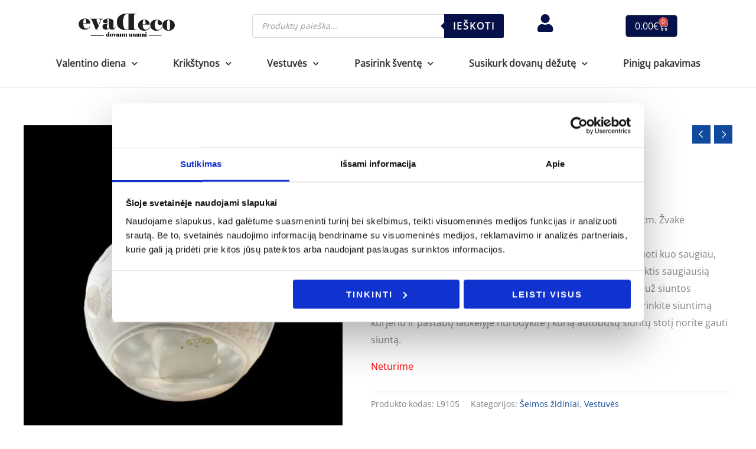

--- FILE ---
content_type: text/html; charset=UTF-8
request_url: https://evadeco.net/produktas/seimos-zidinys-obuolys-3/
body_size: 88968
content:
<!DOCTYPE html><html lang="lt-LT"><head><meta charset="UTF-8"><meta name="viewport" content="width=device-width, initial-scale=1"><link rel="profile" href="https://gmpg.org/xfn/11"><link rel="preload" href="https://evadeco.net/wp-content/astra-local-fonts/itim/0nknC9ziJOYe8ANAkA.woff2" as="font" type="font/woff2" crossorigin><link rel="preload" href="https://evadeco.net/wp-content/astra-local-fonts/open-sans/memSYaGs126MiZpBA-UvWbX2vVnXBbObj2OVZyOOSr4dVJWUgsjZ0B4gaVI.woff2" as="font" type="font/woff2" crossorigin><meta name='robots' content='index, follow, max-image-preview:large, max-snippet:-1, max-video-preview:-1' /> <script data-cfasync="false" data-pagespeed-no-defer>var gtm4wp_datalayer_name = "dataLayer";
	var dataLayer = dataLayer || [];
	const gtm4wp_use_sku_instead = false;
	const gtm4wp_currency = 'EUR';
	const gtm4wp_product_per_impression = 20;
	const gtm4wp_clear_ecommerce = false;</script> <title>Šeimos židinys &quot;Obuolys&quot; - EvaDeco</title><link rel="canonical" href="https://evadeco.net/produktas/seimos-zidinys-obuolys-3/" /><meta property="og:locale" content="lt_LT" /><meta property="og:type" content="article" /><meta property="og:title" content="Šeimos židinys &quot;Obuolys&quot; - EvaDeco" /><meta property="og:description" content="Keramikinis šeimos židinys. Aukštis apie 13cm, plotis apie 18 cm. Žvakė parduodama atskirai. Keramikiniai gaminiai turi galimybę sudužti. Stengiamės įpakuoti kuo saugiau, tačiau transportuojant nutinka visko, todėl visada siūlome rinktis saugiausią transportavimą per autobusų siuntas. Siunčiant kitais būdais už siuntos saugumą mes neatsakome. Pildant siuntimo informaciją pasirinkite siuntimą kurjeriu ir pastabų laukelyje nurodykite į kurią autobusų siuntų stotį norite gauti siuntą." /><meta property="og:url" content="https://evadeco.net/produktas/seimos-zidinys-obuolys-3/" /><meta property="og:site_name" content="EvaDeco" /><meta property="article:publisher" content="https://www.facebook.com/evaDeco.kartavice" /><meta property="article:modified_time" content="2024-07-25T07:00:36+00:00" /><meta property="og:image" content="https://evadeco.net/wp-content/uploads/2024/03/434085756_735788958659888_2074556492118936332_n.jpg" /><meta property="og:image:width" content="1172" /><meta property="og:image:height" content="1285" /><meta property="og:image:type" content="image/jpeg" /><meta name="twitter:card" content="summary_large_image" /><meta name="twitter:label1" content="Est. reading time" /><meta name="twitter:data1" content="1 minutė" /> <script type="application/ld+json" class="yoast-schema-graph">{"@context":"https://schema.org","@graph":[{"@type":"WebPage","@id":"https://evadeco.net/produktas/seimos-zidinys-obuolys-3/","url":"https://evadeco.net/produktas/seimos-zidinys-obuolys-3/","name":"Šeimos židinys \"Obuolys\" - EvaDeco","isPartOf":{"@id":"https://evadeco.net/#website"},"primaryImageOfPage":{"@id":"https://evadeco.net/produktas/seimos-zidinys-obuolys-3/#primaryimage"},"image":{"@id":"https://evadeco.net/produktas/seimos-zidinys-obuolys-3/#primaryimage"},"thumbnailUrl":"https://evadeco.net/wp-content/uploads/2024/03/434085756_735788958659888_2074556492118936332_n.jpg","datePublished":"2024-03-25T14:52:51+00:00","dateModified":"2024-07-25T07:00:36+00:00","breadcrumb":{"@id":"https://evadeco.net/produktas/seimos-zidinys-obuolys-3/#breadcrumb"},"inLanguage":"lt-LT","potentialAction":[{"@type":"ReadAction","target":["https://evadeco.net/produktas/seimos-zidinys-obuolys-3/"]}]},{"@type":"ImageObject","inLanguage":"lt-LT","@id":"https://evadeco.net/produktas/seimos-zidinys-obuolys-3/#primaryimage","url":"https://evadeco.net/wp-content/uploads/2024/03/434085756_735788958659888_2074556492118936332_n.jpg","contentUrl":"https://evadeco.net/wp-content/uploads/2024/03/434085756_735788958659888_2074556492118936332_n.jpg","width":1172,"height":1285,"caption":"šeimos židinys"},{"@type":"BreadcrumbList","@id":"https://evadeco.net/produktas/seimos-zidinys-obuolys-3/#breadcrumb","itemListElement":[{"@type":"ListItem","position":1,"name":"Home","item":"https://evadeco.net/"},{"@type":"ListItem","position":2,"name":"Parduotuvė","item":"https://evadeco.net/parduotuve/"},{"@type":"ListItem","position":3,"name":"Šeimos židinys &#8222;Obuolys&#8221;"}]},{"@type":"WebSite","@id":"https://evadeco.net/#website","url":"https://evadeco.net/","name":"EvaDeco","description":"","publisher":{"@id":"https://evadeco.net/#organization"},"potentialAction":[{"@type":"SearchAction","target":{"@type":"EntryPoint","urlTemplate":"https://evadeco.net/?s={search_term_string}"},"query-input":{"@type":"PropertyValueSpecification","valueRequired":true,"valueName":"search_term_string"}}],"inLanguage":"lt-LT"},{"@type":"Organization","@id":"https://evadeco.net/#organization","name":"EvaDeco","url":"https://evadeco.net/","logo":{"@type":"ImageObject","inLanguage":"lt-LT","@id":"https://evadeco.net/#/schema/logo/image/","url":"https://evadeco.net/wp-content/uploads/2024/08/cropped-Logo_Evadeco-removebg-preview-1.png","contentUrl":"https://evadeco.net/wp-content/uploads/2024/08/cropped-Logo_Evadeco-removebg-preview-1.png","width":606,"height":172,"caption":"EvaDeco"},"image":{"@id":"https://evadeco.net/#/schema/logo/image/"},"sameAs":["https://www.facebook.com/evaDeco.kartavice"]}]}</script> <link rel='dns-prefetch' href='//cdnjs.cloudflare.com' /><link rel="alternate" type="application/rss+xml" title="EvaDeco &raquo; Įrašų RSS srautas" href="https://evadeco.net/feed/" /><link rel="alternate" type="application/rss+xml" title="EvaDeco &raquo; Komentarų RSS srautas" href="https://evadeco.net/comments/feed/" /><link rel="alternate" title="oEmbed (JSON)" type="application/json+oembed" href="https://evadeco.net/wp-json/oembed/1.0/embed?url=https%3A%2F%2Fevadeco.net%2Fproduktas%2Fseimos-zidinys-obuolys-3%2F" /><link rel="alternate" title="oEmbed (XML)" type="text/xml+oembed" href="https://evadeco.net/wp-json/oembed/1.0/embed?url=https%3A%2F%2Fevadeco.net%2Fproduktas%2Fseimos-zidinys-obuolys-3%2F&#038;format=xml" /><style id='wp-img-auto-sizes-contain-inline-css'>img:is([sizes=auto i],[sizes^="auto," i]){contain-intrinsic-size:3000px 1500px}
/*# sourceURL=wp-img-auto-sizes-contain-inline-css */</style><link data-optimized="1" rel='stylesheet' id='astra-theme-css-css' href='https://evadeco.net/wp-content/litespeed/css/41d6a47404278d9c29fb627542ba9ef8.css?ver=a9ef8' media='all' /><style id='astra-theme-css-inline-css'>.ast-no-sidebar .entry-content .alignfull {margin-left: calc( -50vw + 50%);margin-right: calc( -50vw + 50%);max-width: 100vw;width: 100vw;}.ast-no-sidebar .entry-content .alignwide {margin-left: calc(-41vw + 50%);margin-right: calc(-41vw + 50%);max-width: unset;width: unset;}.ast-no-sidebar .entry-content .alignfull .alignfull,.ast-no-sidebar .entry-content .alignfull .alignwide,.ast-no-sidebar .entry-content .alignwide .alignfull,.ast-no-sidebar .entry-content .alignwide .alignwide,.ast-no-sidebar .entry-content .wp-block-column .alignfull,.ast-no-sidebar .entry-content .wp-block-column .alignwide{width: 100%;margin-left: auto;margin-right: auto;}.wp-block-gallery,.blocks-gallery-grid {margin: 0;}.wp-block-separator {max-width: 100px;}.wp-block-separator.is-style-wide,.wp-block-separator.is-style-dots {max-width: none;}.entry-content .has-2-columns .wp-block-column:first-child {padding-right: 10px;}.entry-content .has-2-columns .wp-block-column:last-child {padding-left: 10px;}@media (max-width: 782px) {.entry-content .wp-block-columns .wp-block-column {flex-basis: 100%;}.entry-content .has-2-columns .wp-block-column:first-child {padding-right: 0;}.entry-content .has-2-columns .wp-block-column:last-child {padding-left: 0;}}body .entry-content .wp-block-latest-posts {margin-left: 0;}body .entry-content .wp-block-latest-posts li {list-style: none;}.ast-no-sidebar .ast-container .entry-content .wp-block-latest-posts {margin-left: 0;}.ast-header-break-point .entry-content .alignwide {margin-left: auto;margin-right: auto;}.entry-content .blocks-gallery-item img {margin-bottom: auto;}.wp-block-pullquote {border-top: 4px solid #555d66;border-bottom: 4px solid #555d66;color: #40464d;}:root{--ast-post-nav-space:0;--ast-container-default-xlg-padding:6.67em;--ast-container-default-lg-padding:5.67em;--ast-container-default-slg-padding:4.34em;--ast-container-default-md-padding:3.34em;--ast-container-default-sm-padding:6.67em;--ast-container-default-xs-padding:2.4em;--ast-container-default-xxs-padding:1.4em;--ast-code-block-background:#EEEEEE;--ast-comment-inputs-background:#FAFAFA;--ast-normal-container-width:1200px;--ast-narrow-container-width:750px;--ast-blog-title-font-weight:normal;--ast-blog-meta-weight:inherit;--ast-global-color-primary:var(--ast-global-color-5);--ast-global-color-secondary:var(--ast-global-color-4);--ast-global-color-alternate-background:var(--ast-global-color-7);--ast-global-color-subtle-background:var(--ast-global-color-6);--ast-bg-style-guide:#F8FAFC;--ast-shadow-style-guide:0px 0px 4px 0 #00000057;--ast-global-dark-bg-style:#fff;--ast-global-dark-lfs:#fbfbfb;--ast-widget-bg-color:#fafafa;--ast-wc-container-head-bg-color:#fbfbfb;--ast-title-layout-bg:#eeeeee;--ast-search-border-color:#e7e7e7;--ast-lifter-hover-bg:#e6e6e6;--ast-gallery-block-color:#000;--srfm-color-input-label:var(--ast-global-color-2);}html{font-size:100%;}a,.page-title{color:#0f4a9d;}a:hover,a:focus{color:var(--ast-global-color-0);}body,button,input,select,textarea,.ast-button,.ast-custom-button{font-family:'Open Sans',sans-serif;font-weight:400;font-size:16px;font-size:1rem;}blockquote{color:#000000;}h1,h2,h3,h4,h5,h6,.entry-content :where(h1,h2,h3,h4,h5,h6),.entry-content :where(h1,h2,h3,h4,h5,h6) a,.site-title,.site-title a{font-family:'Itim',handwriting;font-weight:400;}.ast-site-identity .site-title a{color:var(--ast-global-color-2);}.site-title{font-size:35px;font-size:2.1875rem;display:none;}header .custom-logo-link img{max-width:150px;width:150px;}.astra-logo-svg{width:150px;}.site-header .site-description{font-size:15px;font-size:0.9375rem;display:none;}.entry-title{font-size:30px;font-size:1.875rem;}.archive .ast-article-post .ast-article-inner,.blog .ast-article-post .ast-article-inner,.archive .ast-article-post .ast-article-inner:hover,.blog .ast-article-post .ast-article-inner:hover{overflow:hidden;}h1,.entry-content :where(h1),.entry-content :where(h1) a{font-size:42px;font-size:2.625rem;font-weight:200;font-family:'Itim',handwriting;line-height:1.4em;}h2,.entry-content :where(h2),.entry-content :where(h2) a{font-size:28px;font-size:1.75rem;font-weight:400;font-family:'Itim',handwriting;line-height:1.3em;}h3,.entry-content :where(h3),.entry-content :where(h3) a{font-size:30px;font-size:1.875rem;font-weight:400;font-family:'Itim',handwriting;line-height:1.3em;}h4,.entry-content :where(h4),.entry-content :where(h4) a{font-size:20px;font-size:1.25rem;line-height:1.2em;font-weight:500;font-family:'Itim',handwriting;}h5,.entry-content :where(h5),.entry-content :where(h5) a{font-size:18px;font-size:1.125rem;line-height:1.2em;font-family:'Itim',handwriting;}h6,.entry-content :where(h6),.entry-content :where(h6) a{font-size:15px;font-size:0.9375rem;line-height:1.25em;font-family:'Itim',handwriting;}::selection{background-color:#051148;color:#ffffff;}body,h1,h2,h3,h4,h5,h6,.entry-title a,.entry-content :where(h1,h2,h3,h4,h5,h6),.entry-content :where(h1,h2,h3,h4,h5,h6) a{color:#333333;}.tagcloud a:hover,.tagcloud a:focus,.tagcloud a.current-item{color:#ffffff;border-color:#0f4a9d;background-color:#0f4a9d;}input:focus,input[type="text"]:focus,input[type="email"]:focus,input[type="url"]:focus,input[type="password"]:focus,input[type="reset"]:focus,input[type="search"]:focus,textarea:focus{border-color:#0f4a9d;}input[type="radio"]:checked,input[type=reset],input[type="checkbox"]:checked,input[type="checkbox"]:hover:checked,input[type="checkbox"]:focus:checked,input[type=range]::-webkit-slider-thumb{border-color:#0f4a9d;background-color:#0f4a9d;box-shadow:none;}.site-footer a:hover + .post-count,.site-footer a:focus + .post-count{background:#0f4a9d;border-color:#0f4a9d;}.single .nav-links .nav-previous,.single .nav-links .nav-next{color:#0f4a9d;}.entry-meta,.entry-meta *{line-height:1.45;color:#0f4a9d;}.entry-meta a:not(.ast-button):hover,.entry-meta a:not(.ast-button):hover *,.entry-meta a:not(.ast-button):focus,.entry-meta a:not(.ast-button):focus *,.page-links > .page-link,.page-links .page-link:hover,.post-navigation a:hover{color:var(--ast-global-color-0);}#cat option,.secondary .calendar_wrap thead a,.secondary .calendar_wrap thead a:visited{color:#0f4a9d;}.secondary .calendar_wrap #today,.ast-progress-val span{background:#0f4a9d;}.secondary a:hover + .post-count,.secondary a:focus + .post-count{background:#0f4a9d;border-color:#0f4a9d;}.calendar_wrap #today > a{color:#ffffff;}.page-links .page-link,.single .post-navigation a{color:#0f4a9d;}.ast-search-menu-icon .search-form button.search-submit{padding:0 4px;}.ast-search-menu-icon form.search-form{padding-right:0;}.ast-header-search .ast-search-menu-icon.ast-dropdown-active .search-form,.ast-header-search .ast-search-menu-icon.ast-dropdown-active .search-field:focus{transition:all 0.2s;}.search-form input.search-field:focus{outline:none;}.widget-title,.widget .wp-block-heading{font-size:22px;font-size:1.375rem;color:#333333;}.single .ast-author-details .author-title{color:var(--ast-global-color-0);}.ast-search-menu-icon.slide-search a:focus-visible:focus-visible,.astra-search-icon:focus-visible,#close:focus-visible,a:focus-visible,.ast-menu-toggle:focus-visible,.site .skip-link:focus-visible,.wp-block-loginout input:focus-visible,.wp-block-search.wp-block-search__button-inside .wp-block-search__inside-wrapper,.ast-header-navigation-arrow:focus-visible,.woocommerce .wc-proceed-to-checkout > .checkout-button:focus-visible,.woocommerce .woocommerce-MyAccount-navigation ul li a:focus-visible,.ast-orders-table__row .ast-orders-table__cell:focus-visible,.woocommerce .woocommerce-order-details .order-again > .button:focus-visible,.woocommerce .woocommerce-message a.button.wc-forward:focus-visible,.woocommerce #minus_qty:focus-visible,.woocommerce #plus_qty:focus-visible,a#ast-apply-coupon:focus-visible,.woocommerce .woocommerce-info a:focus-visible,.woocommerce .astra-shop-summary-wrap a:focus-visible,.woocommerce a.wc-forward:focus-visible,#ast-apply-coupon:focus-visible,.woocommerce-js .woocommerce-mini-cart-item a.remove:focus-visible,#close:focus-visible,.button.search-submit:focus-visible,#search_submit:focus,.normal-search:focus-visible,.ast-header-account-wrap:focus-visible,.woocommerce .ast-on-card-button.ast-quick-view-trigger:focus,.astra-cart-drawer-close:focus,.ast-single-variation:focus,.ast-woocommerce-product-gallery__image:focus,.ast-button:focus,.woocommerce-product-gallery--with-images [data-controls="prev"]:focus-visible,.woocommerce-product-gallery--with-images [data-controls="next"]:focus-visible{outline-style:dotted;outline-color:inherit;outline-width:thin;}input:focus,input[type="text"]:focus,input[type="email"]:focus,input[type="url"]:focus,input[type="password"]:focus,input[type="reset"]:focus,input[type="search"]:focus,input[type="number"]:focus,textarea:focus,.wp-block-search__input:focus,[data-section="section-header-mobile-trigger"] .ast-button-wrap .ast-mobile-menu-trigger-minimal:focus,.ast-mobile-popup-drawer.active .menu-toggle-close:focus,.woocommerce-ordering select.orderby:focus,#ast-scroll-top:focus,#coupon_code:focus,.woocommerce-page #comment:focus,.woocommerce #reviews #respond input#submit:focus,.woocommerce a.add_to_cart_button:focus,.woocommerce .button.single_add_to_cart_button:focus,.woocommerce .woocommerce-cart-form button:focus,.woocommerce .woocommerce-cart-form__cart-item .quantity .qty:focus,.woocommerce .woocommerce-billing-fields .woocommerce-billing-fields__field-wrapper .woocommerce-input-wrapper > .input-text:focus,.woocommerce #order_comments:focus,.woocommerce #place_order:focus,.woocommerce .woocommerce-address-fields .woocommerce-address-fields__field-wrapper .woocommerce-input-wrapper > .input-text:focus,.woocommerce .woocommerce-MyAccount-content form button:focus,.woocommerce .woocommerce-MyAccount-content .woocommerce-EditAccountForm .woocommerce-form-row .woocommerce-Input.input-text:focus,.woocommerce .ast-woocommerce-container .woocommerce-pagination ul.page-numbers li a:focus,body #content .woocommerce form .form-row .select2-container--default .select2-selection--single:focus,#ast-coupon-code:focus,.woocommerce.woocommerce-js .quantity input[type=number]:focus,.woocommerce-js .woocommerce-mini-cart-item .quantity input[type=number]:focus,.woocommerce p#ast-coupon-trigger:focus{border-style:dotted;border-color:inherit;border-width:thin;}input{outline:none;}.woocommerce-js input[type=text]:focus,.woocommerce-js input[type=email]:focus,.woocommerce-js textarea:focus,input[type=number]:focus,.comments-area textarea#comment:focus,.comments-area textarea#comment:active,.comments-area .ast-comment-formwrap input[type="text"]:focus,.comments-area .ast-comment-formwrap input[type="text"]:active{outline-style:unset;outline-color:inherit;outline-width:thin;}.main-header-menu .menu-link,.ast-header-custom-item a{color:#333333;}.main-header-menu .menu-item:hover > .menu-link,.main-header-menu .menu-item:hover > .ast-menu-toggle,.main-header-menu .ast-masthead-custom-menu-items a:hover,.main-header-menu .menu-item.focus > .menu-link,.main-header-menu .menu-item.focus > .ast-menu-toggle,.main-header-menu .current-menu-item > .menu-link,.main-header-menu .current-menu-ancestor > .menu-link,.main-header-menu .current-menu-item > .ast-menu-toggle,.main-header-menu .current-menu-ancestor > .ast-menu-toggle{color:#0f4a9d;}.header-main-layout-3 .ast-main-header-bar-alignment{margin-right:auto;}.header-main-layout-2 .site-header-section-left .ast-site-identity{text-align:left;}.site-logo-img img{ transition:all 0.2s linear;}body .ast-oembed-container *{position:absolute;top:0;width:100%;height:100%;left:0;}body .wp-block-embed-pocket-casts .ast-oembed-container *{position:unset;}.ast-header-break-point .ast-mobile-menu-buttons-minimal.menu-toggle{background:transparent;color:#ffffff;}.ast-header-break-point .ast-mobile-menu-buttons-outline.menu-toggle{background:transparent;border:1px solid #ffffff;color:#ffffff;}.ast-header-break-point .ast-mobile-menu-buttons-fill.menu-toggle{background:#ffffff;color:#000000;}.ast-single-post-featured-section + article {margin-top: 2em;}.site-content .ast-single-post-featured-section img {width: 100%;overflow: hidden;object-fit: cover;}.ast-separate-container .site-content .ast-single-post-featured-section + article {margin-top: -80px;z-index: 9;position: relative;border-radius: 4px;}@media (min-width: 922px) {.ast-no-sidebar .site-content .ast-article-image-container--wide {margin-left: -120px;margin-right: -120px;max-width: unset;width: unset;}.ast-left-sidebar .site-content .ast-article-image-container--wide,.ast-right-sidebar .site-content .ast-article-image-container--wide {margin-left: -10px;margin-right: -10px;}.site-content .ast-article-image-container--full {margin-left: calc( -50vw + 50%);margin-right: calc( -50vw + 50%);max-width: 100vw;width: 100vw;}.ast-left-sidebar .site-content .ast-article-image-container--full,.ast-right-sidebar .site-content .ast-article-image-container--full {margin-left: -10px;margin-right: -10px;max-width: inherit;width: auto;}}.site > .ast-single-related-posts-container {margin-top: 0;}@media (min-width: 922px) {.ast-desktop .ast-container--narrow {max-width: var(--ast-narrow-container-width);margin: 0 auto;}}.ast-small-footer{color:#000000;}.ast-small-footer > .ast-footer-overlay{background-color:#f2f2f4;;}.ast-small-footer a{color:#919191;}.ast-small-footer a:hover{color:#000000;}.footer-adv .footer-adv-overlay{border-top-style:solid;border-top-color:#7a7a7a;}@media( max-width: 420px ) {.single .nav-links .nav-previous,.single .nav-links .nav-next {width: 100%;text-align: center;}}.wp-block-buttons.aligncenter{justify-content:center;}@media (max-width:782px){.entry-content .wp-block-columns .wp-block-column{margin-left:0px;}}.wp-block-image.aligncenter{margin-left:auto;margin-right:auto;}.wp-block-table.aligncenter{margin-left:auto;margin-right:auto;}.wp-block-buttons .wp-block-button.is-style-outline .wp-block-button__link.wp-element-button,.ast-outline-button,.wp-block-uagb-buttons-child .uagb-buttons-repeater.ast-outline-button{border-top-width:2px;border-right-width:2px;border-bottom-width:2px;border-left-width:2px;font-family:inherit;font-weight:inherit;line-height:1em;border-top-left-radius:5px;border-top-right-radius:5px;border-bottom-right-radius:5px;border-bottom-left-radius:5px;}.wp-block-button .wp-block-button__link.wp-element-button.is-style-outline:not(.has-background),.wp-block-button.is-style-outline>.wp-block-button__link.wp-element-button:not(.has-background),.ast-outline-button{background-color:transparent;}.entry-content[data-ast-blocks-layout] > figure{margin-bottom:1em;}.elementor-widget-container .elementor-loop-container .e-loop-item[data-elementor-type="loop-item"]{width:100%;}@media (max-width:921px){.ast-left-sidebar #content > .ast-container{display:flex;flex-direction:column-reverse;width:100%;}.ast-separate-container .ast-article-post,.ast-separate-container .ast-article-single{padding:1.5em 2.14em;}.ast-author-box img.avatar{margin:20px 0 0 0;}}@media (min-width:922px){.ast-separate-container.ast-right-sidebar #primary,.ast-separate-container.ast-left-sidebar #primary{border:0;}.search-no-results.ast-separate-container #primary{margin-bottom:4em;}}.elementor-widget-button .elementor-button{border-style:solid;text-decoration:none;border-top-width:1px;border-right-width:1px;border-left-width:1px;border-bottom-width:1px;}body .elementor-button.elementor-size-sm,body .elementor-button.elementor-size-xs,body .elementor-button.elementor-size-md,body .elementor-button.elementor-size-lg,body .elementor-button.elementor-size-xl,body .elementor-button{border-top-left-radius:5px;border-top-right-radius:5px;border-bottom-right-radius:5px;border-bottom-left-radius:5px;padding-top:10px;padding-right:15px;padding-bottom:10px;padding-left:15px;}.elementor-widget-button .elementor-button{border-color:#091a48;background-color:#f4f4f4;}.elementor-widget-button .elementor-button:hover,.elementor-widget-button .elementor-button:focus{color:var(--ast-global-color-5);background-color:#091a48;border-color:#091a48;}.wp-block-button .wp-block-button__link ,.elementor-widget-button .elementor-button,.elementor-widget-button .elementor-button:visited{color:#091a48;}.elementor-widget-button .elementor-button{font-weight:600;font-size:16px;font-size:1rem;line-height:1em;text-transform:uppercase;letter-spacing:2px;}body .elementor-button.elementor-size-sm,body .elementor-button.elementor-size-xs,body .elementor-button.elementor-size-md,body .elementor-button.elementor-size-lg,body .elementor-button.elementor-size-xl,body .elementor-button{font-size:16px;font-size:1rem;}.wp-block-button .wp-block-button__link:hover,.wp-block-button .wp-block-button__link:focus{color:var(--ast-global-color-5);background-color:#091a48;border-color:#091a48;}.elementor-widget-heading h1.elementor-heading-title{line-height:1.4em;}.elementor-widget-heading h2.elementor-heading-title{line-height:1.3em;}.elementor-widget-heading h3.elementor-heading-title{line-height:1.3em;}.elementor-widget-heading h4.elementor-heading-title{line-height:1.2em;}.elementor-widget-heading h5.elementor-heading-title{line-height:1.2em;}.elementor-widget-heading h6.elementor-heading-title{line-height:1.25em;}.wp-block-button .wp-block-button__link{border-style:solid;border-top-width:1px;border-right-width:1px;border-left-width:1px;border-bottom-width:1px;border-color:#091a48;background-color:#f4f4f4;color:#091a48;font-family:inherit;font-weight:600;line-height:1em;text-transform:uppercase;letter-spacing:2px;font-size:16px;font-size:1rem;border-top-left-radius:5px;border-top-right-radius:5px;border-bottom-right-radius:5px;border-bottom-left-radius:5px;padding-top:10px;padding-right:15px;padding-bottom:10px;padding-left:15px;}@media (max-width:921px){.wp-block-button .wp-block-button__link{font-size:14px;font-size:0.875rem;}}.menu-toggle,button,.ast-button,.ast-custom-button,.button,input#submit,input[type="button"],input[type="submit"],input[type="reset"]{border-style:solid;border-top-width:1px;border-right-width:1px;border-left-width:1px;border-bottom-width:1px;color:#091a48;border-color:#091a48;background-color:#f4f4f4;padding-top:10px;padding-right:15px;padding-bottom:10px;padding-left:15px;font-family:inherit;font-weight:600;font-size:16px;font-size:1rem;line-height:1em;text-transform:uppercase;letter-spacing:2px;border-top-left-radius:5px;border-top-right-radius:5px;border-bottom-right-radius:5px;border-bottom-left-radius:5px;}button:focus,.menu-toggle:hover,button:hover,.ast-button:hover,.ast-custom-button:hover .button:hover,.ast-custom-button:hover ,input[type=reset]:hover,input[type=reset]:focus,input#submit:hover,input#submit:focus,input[type="button"]:hover,input[type="button"]:focus,input[type="submit"]:hover,input[type="submit"]:focus{color:var(--ast-global-color-5);background-color:#091a48;border-color:#091a48;}@media (max-width:921px){.menu-toggle,button,.ast-button,.ast-custom-button,.button,input#submit,input[type="button"],input[type="submit"],input[type="reset"]{font-size:14px;font-size:0.875rem;}}@media (max-width:921px){.menu-toggle,button,.ast-button,.button,input#submit,input[type="button"],input[type="submit"],input[type="reset"]{font-size:14px;font-size:0.875rem;}.ast-mobile-header-stack .main-header-bar .ast-search-menu-icon{display:inline-block;}.ast-header-break-point.ast-header-custom-item-outside .ast-mobile-header-stack .main-header-bar .ast-search-icon{margin:0;}.ast-comment-avatar-wrap img{max-width:2.5em;}.ast-comment-meta{padding:0 1.8888em 1.3333em;}.ast-separate-container .ast-comment-list li.depth-1{padding:1.5em 2.14em;}.ast-separate-container .comment-respond{padding:2em 2.14em;}}@media (min-width:544px){.ast-container{max-width:100%;}}@media (max-width:544px){.ast-separate-container .ast-article-post,.ast-separate-container .ast-article-single,.ast-separate-container .comments-title,.ast-separate-container .ast-archive-description{padding:1.5em 1em;}.ast-separate-container #content .ast-container{padding-left:0.54em;padding-right:0.54em;}.ast-separate-container .ast-comment-list .bypostauthor{padding:.5em;}.ast-search-menu-icon.ast-dropdown-active .search-field{width:170px;}.site-branding img,.site-header .site-logo-img .custom-logo-link img{max-width:100%;}} #ast-mobile-header .ast-site-header-cart-li a{pointer-events:none;}.ast-no-sidebar.ast-separate-container .entry-content .alignfull {margin-left: -6.67em;margin-right: -6.67em;width: auto;}@media (max-width: 1200px) {.ast-no-sidebar.ast-separate-container .entry-content .alignfull {margin-left: -2.4em;margin-right: -2.4em;}}@media (max-width: 768px) {.ast-no-sidebar.ast-separate-container .entry-content .alignfull {margin-left: -2.14em;margin-right: -2.14em;}}@media (max-width: 544px) {.ast-no-sidebar.ast-separate-container .entry-content .alignfull {margin-left: -1em;margin-right: -1em;}}.ast-no-sidebar.ast-separate-container .entry-content .alignwide {margin-left: -20px;margin-right: -20px;}.ast-no-sidebar.ast-separate-container .entry-content .wp-block-column .alignfull,.ast-no-sidebar.ast-separate-container .entry-content .wp-block-column .alignwide {margin-left: auto;margin-right: auto;width: 100%;}@media (max-width:921px){.site-title{display:none;}.site-header .site-description{display:none;}h1,.entry-content :where(h1),.entry-content :where(h1) a{font-size:64px;}h2,.entry-content :where(h2),.entry-content :where(h2) a{font-size:32px;}h3,.entry-content :where(h3),.entry-content :where(h3) a{font-size:26px;}}@media (max-width:544px){.site-title{display:none;}.site-header .site-description{display:none;}h1,.entry-content :where(h1),.entry-content :where(h1) a{font-size:36px;}h2,.entry-content :where(h2),.entry-content :where(h2) a{font-size:28px;}h3,.entry-content :where(h3),.entry-content :where(h3) a{font-size:22px;}header .custom-logo-link img,.ast-header-break-point .site-branding img,.ast-header-break-point .custom-logo-link img{max-width:130px;width:130px;}.astra-logo-svg{width:130px;}.ast-header-break-point .site-logo-img .custom-mobile-logo-link img{max-width:130px;}}@media (max-width:921px){html{font-size:91.2%;}}@media (max-width:544px){html{font-size:91.2%;}}@media (min-width:922px){.ast-container{max-width:1240px;}}@font-face {font-family: "Astra";src: url(https://evadeco.net/wp-content/themes/astra/assets/fonts/astra.woff) format("woff"),url(https://evadeco.net/wp-content/themes/astra/assets/fonts/astra.ttf) format("truetype"),url(https://evadeco.net/wp-content/themes/astra/assets/fonts/astra.svg#astra) format("svg");font-weight: normal;font-style: normal;font-display: fallback;}@media (max-width:921px) {.main-header-bar .main-header-bar-navigation{display:none;}}.ast-desktop .main-header-menu.submenu-with-border .sub-menu,.ast-desktop .main-header-menu.submenu-with-border .astra-full-megamenu-wrapper{border-color:#eaeaea;}.ast-desktop .main-header-menu.submenu-with-border .sub-menu{border-top-width:1px;border-right-width:1px;border-left-width:1px;border-bottom-width:1px;border-style:solid;}.ast-desktop .main-header-menu.submenu-with-border .sub-menu .sub-menu{top:-1px;}.ast-desktop .main-header-menu.submenu-with-border .sub-menu .menu-link,.ast-desktop .main-header-menu.submenu-with-border .children .menu-link{border-bottom-width:1px;border-style:solid;border-color:#eaeaea;}@media (min-width:922px){.main-header-menu .sub-menu .menu-item.ast-left-align-sub-menu:hover > .sub-menu,.main-header-menu .sub-menu .menu-item.ast-left-align-sub-menu.focus > .sub-menu{margin-left:-2px;}}.ast-small-footer{border-top-style:solid;border-top-width:1px;border-top-color:#dbdbdb;}.site .comments-area{padding-bottom:3em;}.ast-header-break-point.ast-header-custom-item-inside .main-header-bar .main-header-bar-navigation .ast-search-icon {display: none;}.ast-header-break-point.ast-header-custom-item-inside .main-header-bar .ast-search-menu-icon .search-form {padding: 0;display: block;overflow: hidden;}.ast-header-break-point .ast-header-custom-item .widget:last-child {margin-bottom: 1em;}.ast-header-custom-item .widget {margin: 0.5em;display: inline-block;vertical-align: middle;}.ast-header-custom-item .widget p {margin-bottom: 0;}.ast-header-custom-item .widget li {width: auto;}.ast-header-custom-item-inside .button-custom-menu-item .menu-link {display: none;}.ast-header-custom-item-inside.ast-header-break-point .button-custom-menu-item .ast-custom-button-link {display: none;}.ast-header-custom-item-inside.ast-header-break-point .button-custom-menu-item .menu-link {display: block;}.ast-header-break-point.ast-header-custom-item-outside .main-header-bar .ast-search-icon {margin-right: 1em;}.ast-header-break-point.ast-header-custom-item-inside .main-header-bar .ast-search-menu-icon .search-field,.ast-header-break-point.ast-header-custom-item-inside .main-header-bar .ast-search-menu-icon.ast-inline-search .search-field {width: 100%;padding-right: 5.5em;}.ast-header-break-point.ast-header-custom-item-inside .main-header-bar .ast-search-menu-icon .search-submit {display: block;position: absolute;height: 100%;top: 0;right: 0;padding: 0 1em;border-radius: 0;}.ast-header-break-point .ast-header-custom-item .ast-masthead-custom-menu-items {padding-left: 20px;padding-right: 20px;margin-bottom: 1em;margin-top: 1em;}.ast-header-custom-item-inside.ast-header-break-point .button-custom-menu-item {padding-left: 0;padding-right: 0;margin-top: 0;margin-bottom: 0;}.astra-icon-down_arrow::after {content: "\e900";font-family: Astra;}.astra-icon-close::after {content: "\e5cd";font-family: Astra;}.astra-icon-drag_handle::after {content: "\e25d";font-family: Astra;}.astra-icon-format_align_justify::after {content: "\e235";font-family: Astra;}.astra-icon-menu::after {content: "\e5d2";font-family: Astra;}.astra-icon-reorder::after {content: "\e8fe";font-family: Astra;}.astra-icon-search::after {content: "\e8b6";font-family: Astra;}.astra-icon-zoom_in::after {content: "\e56b";font-family: Astra;}.astra-icon-check-circle::after {content: "\e901";font-family: Astra;}.astra-icon-shopping-cart::after {content: "\f07a";font-family: Astra;}.astra-icon-shopping-bag::after {content: "\f290";font-family: Astra;}.astra-icon-shopping-basket::after {content: "\f291";font-family: Astra;}.astra-icon-circle-o::after {content: "\e903";font-family: Astra;}.astra-icon-certificate::after {content: "\e902";font-family: Astra;}blockquote {padding: 1.2em;}:root .has-ast-global-color-0-color{color:var(--ast-global-color-0);}:root .has-ast-global-color-0-background-color{background-color:var(--ast-global-color-0);}:root .wp-block-button .has-ast-global-color-0-color{color:var(--ast-global-color-0);}:root .wp-block-button .has-ast-global-color-0-background-color{background-color:var(--ast-global-color-0);}:root .has-ast-global-color-1-color{color:var(--ast-global-color-1);}:root .has-ast-global-color-1-background-color{background-color:var(--ast-global-color-1);}:root .wp-block-button .has-ast-global-color-1-color{color:var(--ast-global-color-1);}:root .wp-block-button .has-ast-global-color-1-background-color{background-color:var(--ast-global-color-1);}:root .has-ast-global-color-2-color{color:var(--ast-global-color-2);}:root .has-ast-global-color-2-background-color{background-color:var(--ast-global-color-2);}:root .wp-block-button .has-ast-global-color-2-color{color:var(--ast-global-color-2);}:root .wp-block-button .has-ast-global-color-2-background-color{background-color:var(--ast-global-color-2);}:root .has-ast-global-color-3-color{color:var(--ast-global-color-3);}:root .has-ast-global-color-3-background-color{background-color:var(--ast-global-color-3);}:root .wp-block-button .has-ast-global-color-3-color{color:var(--ast-global-color-3);}:root .wp-block-button .has-ast-global-color-3-background-color{background-color:var(--ast-global-color-3);}:root .has-ast-global-color-4-color{color:var(--ast-global-color-4);}:root .has-ast-global-color-4-background-color{background-color:var(--ast-global-color-4);}:root .wp-block-button .has-ast-global-color-4-color{color:var(--ast-global-color-4);}:root .wp-block-button .has-ast-global-color-4-background-color{background-color:var(--ast-global-color-4);}:root .has-ast-global-color-5-color{color:var(--ast-global-color-5);}:root .has-ast-global-color-5-background-color{background-color:var(--ast-global-color-5);}:root .wp-block-button .has-ast-global-color-5-color{color:var(--ast-global-color-5);}:root .wp-block-button .has-ast-global-color-5-background-color{background-color:var(--ast-global-color-5);}:root .has-ast-global-color-6-color{color:var(--ast-global-color-6);}:root .has-ast-global-color-6-background-color{background-color:var(--ast-global-color-6);}:root .wp-block-button .has-ast-global-color-6-color{color:var(--ast-global-color-6);}:root .wp-block-button .has-ast-global-color-6-background-color{background-color:var(--ast-global-color-6);}:root .has-ast-global-color-7-color{color:var(--ast-global-color-7);}:root .has-ast-global-color-7-background-color{background-color:var(--ast-global-color-7);}:root .wp-block-button .has-ast-global-color-7-color{color:var(--ast-global-color-7);}:root .wp-block-button .has-ast-global-color-7-background-color{background-color:var(--ast-global-color-7);}:root .has-ast-global-color-8-color{color:var(--ast-global-color-8);}:root .has-ast-global-color-8-background-color{background-color:var(--ast-global-color-8);}:root .wp-block-button .has-ast-global-color-8-color{color:var(--ast-global-color-8);}:root .wp-block-button .has-ast-global-color-8-background-color{background-color:var(--ast-global-color-8);}:root{--ast-global-color-0:#0170B9;--ast-global-color-1:#3a3a3a;--ast-global-color-2:#3a3a3a;--ast-global-color-3:#4B4F58;--ast-global-color-4:#F5F5F5;--ast-global-color-5:#FFFFFF;--ast-global-color-6:#E5E5E5;--ast-global-color-7:#424242;--ast-global-color-8:#000000;}:root {--ast-border-color : #dddddd;}#masthead .ast-container,.ast-header-breadcrumb .ast-container{max-width:100%;padding-left:35px;padding-right:35px;}@media (max-width:921px){#masthead .ast-container,.ast-header-breadcrumb .ast-container{padding-left:20px;padding-right:20px;}}.ast-header-break-point.ast-header-custom-item-inside .main-header-bar .main-header-bar-navigation .ast-search-icon {display: none;}.ast-header-break-point.ast-header-custom-item-inside .main-header-bar .ast-search-menu-icon .search-form {padding: 0;display: block;overflow: hidden;}.ast-header-break-point .ast-header-custom-item .widget:last-child {margin-bottom: 1em;}.ast-header-custom-item .widget {margin: 0.5em;display: inline-block;vertical-align: middle;}.ast-header-custom-item .widget p {margin-bottom: 0;}.ast-header-custom-item .widget li {width: auto;}.ast-header-custom-item-inside .button-custom-menu-item .menu-link {display: none;}.ast-header-custom-item-inside.ast-header-break-point .button-custom-menu-item .ast-custom-button-link {display: none;}.ast-header-custom-item-inside.ast-header-break-point .button-custom-menu-item .menu-link {display: block;}.ast-header-break-point.ast-header-custom-item-outside .main-header-bar .ast-search-icon {margin-right: 1em;}.ast-header-break-point.ast-header-custom-item-inside .main-header-bar .ast-search-menu-icon .search-field,.ast-header-break-point.ast-header-custom-item-inside .main-header-bar .ast-search-menu-icon.ast-inline-search .search-field {width: 100%;padding-right: 5.5em;}.ast-header-break-point.ast-header-custom-item-inside .main-header-bar .ast-search-menu-icon .search-submit {display: block;position: absolute;height: 100%;top: 0;right: 0;padding: 0 1em;border-radius: 0;}.ast-header-break-point .ast-header-custom-item .ast-masthead-custom-menu-items {padding-left: 20px;padding-right: 20px;margin-bottom: 1em;margin-top: 1em;}.ast-header-custom-item-inside.ast-header-break-point .button-custom-menu-item {padding-left: 0;padding-right: 0;margin-top: 0;margin-bottom: 0;}.astra-icon-down_arrow::after {content: "\e900";font-family: Astra;}.astra-icon-close::after {content: "\e5cd";font-family: Astra;}.astra-icon-drag_handle::after {content: "\e25d";font-family: Astra;}.astra-icon-format_align_justify::after {content: "\e235";font-family: Astra;}.astra-icon-menu::after {content: "\e5d2";font-family: Astra;}.astra-icon-reorder::after {content: "\e8fe";font-family: Astra;}.astra-icon-search::after {content: "\e8b6";font-family: Astra;}.astra-icon-zoom_in::after {content: "\e56b";font-family: Astra;}.astra-icon-check-circle::after {content: "\e901";font-family: Astra;}.astra-icon-shopping-cart::after {content: "\f07a";font-family: Astra;}.astra-icon-shopping-bag::after {content: "\f290";font-family: Astra;}.astra-icon-shopping-basket::after {content: "\f291";font-family: Astra;}.astra-icon-circle-o::after {content: "\e903";font-family: Astra;}.astra-icon-certificate::after {content: "\e902";font-family: Astra;}blockquote {padding: 1.2em;}:root .has-ast-global-color-0-color{color:var(--ast-global-color-0);}:root .has-ast-global-color-0-background-color{background-color:var(--ast-global-color-0);}:root .wp-block-button .has-ast-global-color-0-color{color:var(--ast-global-color-0);}:root .wp-block-button .has-ast-global-color-0-background-color{background-color:var(--ast-global-color-0);}:root .has-ast-global-color-1-color{color:var(--ast-global-color-1);}:root .has-ast-global-color-1-background-color{background-color:var(--ast-global-color-1);}:root .wp-block-button .has-ast-global-color-1-color{color:var(--ast-global-color-1);}:root .wp-block-button .has-ast-global-color-1-background-color{background-color:var(--ast-global-color-1);}:root .has-ast-global-color-2-color{color:var(--ast-global-color-2);}:root .has-ast-global-color-2-background-color{background-color:var(--ast-global-color-2);}:root .wp-block-button .has-ast-global-color-2-color{color:var(--ast-global-color-2);}:root .wp-block-button .has-ast-global-color-2-background-color{background-color:var(--ast-global-color-2);}:root .has-ast-global-color-3-color{color:var(--ast-global-color-3);}:root .has-ast-global-color-3-background-color{background-color:var(--ast-global-color-3);}:root .wp-block-button .has-ast-global-color-3-color{color:var(--ast-global-color-3);}:root .wp-block-button .has-ast-global-color-3-background-color{background-color:var(--ast-global-color-3);}:root .has-ast-global-color-4-color{color:var(--ast-global-color-4);}:root .has-ast-global-color-4-background-color{background-color:var(--ast-global-color-4);}:root .wp-block-button .has-ast-global-color-4-color{color:var(--ast-global-color-4);}:root .wp-block-button .has-ast-global-color-4-background-color{background-color:var(--ast-global-color-4);}:root .has-ast-global-color-5-color{color:var(--ast-global-color-5);}:root .has-ast-global-color-5-background-color{background-color:var(--ast-global-color-5);}:root .wp-block-button .has-ast-global-color-5-color{color:var(--ast-global-color-5);}:root .wp-block-button .has-ast-global-color-5-background-color{background-color:var(--ast-global-color-5);}:root .has-ast-global-color-6-color{color:var(--ast-global-color-6);}:root .has-ast-global-color-6-background-color{background-color:var(--ast-global-color-6);}:root .wp-block-button .has-ast-global-color-6-color{color:var(--ast-global-color-6);}:root .wp-block-button .has-ast-global-color-6-background-color{background-color:var(--ast-global-color-6);}:root .has-ast-global-color-7-color{color:var(--ast-global-color-7);}:root .has-ast-global-color-7-background-color{background-color:var(--ast-global-color-7);}:root .wp-block-button .has-ast-global-color-7-color{color:var(--ast-global-color-7);}:root .wp-block-button .has-ast-global-color-7-background-color{background-color:var(--ast-global-color-7);}:root .has-ast-global-color-8-color{color:var(--ast-global-color-8);}:root .has-ast-global-color-8-background-color{background-color:var(--ast-global-color-8);}:root .wp-block-button .has-ast-global-color-8-color{color:var(--ast-global-color-8);}:root .wp-block-button .has-ast-global-color-8-background-color{background-color:var(--ast-global-color-8);}:root{--ast-global-color-0:#0170B9;--ast-global-color-1:#3a3a3a;--ast-global-color-2:#3a3a3a;--ast-global-color-3:#4B4F58;--ast-global-color-4:#F5F5F5;--ast-global-color-5:#FFFFFF;--ast-global-color-6:#E5E5E5;--ast-global-color-7:#424242;--ast-global-color-8:#000000;}:root {--ast-border-color : #dddddd;}#masthead .ast-container,.ast-header-breadcrumb .ast-container{max-width:100%;padding-left:35px;padding-right:35px;}@media (max-width:921px){#masthead .ast-container,.ast-header-breadcrumb .ast-container{padding-left:20px;padding-right:20px;}}.ast-breadcrumbs .trail-browse,.ast-breadcrumbs .trail-items,.ast-breadcrumbs .trail-items li{display:inline-block;margin:0;padding:0;border:none;background:inherit;text-indent:0;text-decoration:none;}.ast-breadcrumbs .trail-browse{font-size:inherit;font-style:inherit;font-weight:inherit;color:inherit;}.ast-breadcrumbs .trail-items{list-style:none;}.trail-items li::after{padding:0 0.3em;content:"\00bb";}.trail-items li:last-of-type::after{display:none;}h1,h2,h3,h4,h5,h6,.entry-content :where(h1,h2,h3,h4,h5,h6){color:#333333;}.elementor-posts-container [CLASS*="ast-width-"]{width:100%;}.elementor-template-full-width .ast-container{display:block;}.elementor-screen-only,.screen-reader-text,.screen-reader-text span,.ui-helper-hidden-accessible{top:0 !important;}@media (max-width:544px){.elementor-element .elementor-wc-products .woocommerce[class*="columns-"] ul.products li.product{width:auto;margin:0;}.elementor-element .woocommerce .woocommerce-result-count{float:none;}}.ast-header-break-point .main-header-bar{border-bottom-width:0px;}@media (min-width:922px){.main-header-bar{border-bottom-width:0px;}}.ast-flex{-webkit-align-content:center;-ms-flex-line-pack:center;align-content:center;-webkit-box-align:center;-webkit-align-items:center;-moz-box-align:center;-ms-flex-align:center;align-items:center;}.main-header-bar{padding:1em 0;}.ast-site-identity{padding:0;}.header-main-layout-1 .ast-flex.main-header-container,.header-main-layout-3 .ast-flex.main-header-container{-webkit-align-content:center;-ms-flex-line-pack:center;align-content:center;-webkit-box-align:center;-webkit-align-items:center;-moz-box-align:center;-ms-flex-align:center;align-items:center;}.header-main-layout-1 .ast-flex.main-header-container,.header-main-layout-3 .ast-flex.main-header-container{-webkit-align-content:center;-ms-flex-line-pack:center;align-content:center;-webkit-box-align:center;-webkit-align-items:center;-moz-box-align:center;-ms-flex-align:center;align-items:center;}.main-header-menu .sub-menu .menu-item.menu-item-has-children > .menu-link:after{position:absolute;right:1em;top:50%;transform:translate(0,-50%) rotate(270deg);}.ast-header-break-point .main-header-bar .main-header-bar-navigation .page_item_has_children > .ast-menu-toggle::before,.ast-header-break-point .main-header-bar .main-header-bar-navigation .menu-item-has-children > .ast-menu-toggle::before,.ast-mobile-popup-drawer .main-header-bar-navigation .menu-item-has-children>.ast-menu-toggle::before,.ast-header-break-point .ast-mobile-header-wrap .main-header-bar-navigation .menu-item-has-children > .ast-menu-toggle::before{font-weight:bold;content:"\e900";font-family:Astra;text-decoration:inherit;display:inline-block;}.ast-header-break-point .main-navigation ul.sub-menu .menu-item .menu-link:before{content:"\e900";font-family:Astra;font-size:.65em;text-decoration:inherit;display:inline-block;transform:translate(0,-2px) rotateZ(270deg);margin-right:5px;}.widget_search .search-form:after{font-family:Astra;font-size:1.2em;font-weight:normal;content:"\e8b6";position:absolute;top:50%;right:15px;transform:translate(0,-50%);}.astra-search-icon::before{content:"\e8b6";font-family:Astra;font-style:normal;font-weight:normal;text-decoration:inherit;text-align:center;-webkit-font-smoothing:antialiased;-moz-osx-font-smoothing:grayscale;z-index:3;}.main-header-bar .main-header-bar-navigation .page_item_has_children > a:after,.main-header-bar .main-header-bar-navigation .menu-item-has-children > a:after,.menu-item-has-children .ast-header-navigation-arrow:after{content:"\e900";display:inline-block;font-family:Astra;font-size:.6rem;font-weight:bold;text-rendering:auto;-webkit-font-smoothing:antialiased;-moz-osx-font-smoothing:grayscale;margin-left:10px;line-height:normal;}.menu-item-has-children .sub-menu .ast-header-navigation-arrow:after{margin-left:0;}.ast-mobile-popup-drawer .main-header-bar-navigation .ast-submenu-expanded>.ast-menu-toggle::before{transform:rotateX(180deg);}.ast-header-break-point .main-header-bar-navigation .menu-item-has-children > .menu-link:after{display:none;}@media (min-width:922px){.ast-builder-menu .main-navigation > ul > li:last-child a{margin-right:0;}}.ast-separate-container .ast-article-inner{background-color:transparent;background-image:none;}.ast-separate-container .ast-article-post{background-color:#ffffff;background-image:none;}.ast-separate-container .ast-article-single:not(.ast-related-post),.woocommerce.ast-separate-container .ast-woocommerce-container,.ast-separate-container .error-404,.ast-separate-container .no-results,.single.ast-separate-container.ast-author-meta,.ast-separate-container .related-posts-title-wrapper,.ast-separate-container .comments-count-wrapper,.ast-box-layout.ast-plain-container .site-content,.ast-padded-layout.ast-plain-container .site-content,.ast-separate-container .ast-archive-description,.ast-separate-container .comments-area .comment-respond,.ast-separate-container .comments-area .ast-comment-list li,.ast-separate-container .comments-area .comments-title{background-color:#ffffff;background-image:none;}.ast-separate-container.ast-two-container #secondary .widget{background-color:#ffffff;background-image:none;}#ast-scroll-top {display: none;position: fixed;text-align: center;cursor: pointer;z-index: 99;width: 2.1em;height: 2.1em;line-height: 2.1;color: #ffffff;border-radius: 2px;content: "";outline: inherit;}@media (min-width: 769px) {#ast-scroll-top {content: "769";}}#ast-scroll-top .ast-icon.icon-arrow svg {margin-left: 0px;vertical-align: middle;transform: translate(0,-20%) rotate(180deg);width: 1.6em;}.ast-scroll-to-top-right {right: 30px;bottom: 30px;}.ast-scroll-to-top-left {left: 30px;bottom: 30px;}#ast-scroll-top{background-color:#0f4a9d;font-size:15px;}.ast-scroll-top-icon::before{content:"\e900";font-family:Astra;text-decoration:inherit;}.ast-scroll-top-icon{transform:rotate(180deg);}@media (max-width:921px){#ast-scroll-top .ast-icon.icon-arrow svg{width:1em;}}:root{--e-global-color-astglobalcolor0:#0170B9;--e-global-color-astglobalcolor1:#3a3a3a;--e-global-color-astglobalcolor2:#3a3a3a;--e-global-color-astglobalcolor3:#4B4F58;--e-global-color-astglobalcolor4:#F5F5F5;--e-global-color-astglobalcolor5:#FFFFFF;--e-global-color-astglobalcolor6:#E5E5E5;--e-global-color-astglobalcolor7:#424242;--e-global-color-astglobalcolor8:#000000;}
/*# sourceURL=astra-theme-css-inline-css */</style><link data-optimized="1" rel='stylesheet' id='astra-google-fonts-css' href='https://evadeco.net/wp-content/litespeed/css/0e02140bb9e2f4ecac94a99bfaa9021a.css?ver=9021a' media='all' /><link data-optimized="1" rel='stylesheet' id='hfe-widgets-style-css' href='https://evadeco.net/wp-content/litespeed/css/09899e7d7546a6561e5a0bb9184cc788.css?ver=cc788' media='all' /><link data-optimized="1" rel='stylesheet' id='wp-block-library-css' href='https://evadeco.net/wp-content/litespeed/css/228bb27ef3da92746c1743c24d31a5a4.css?ver=1a5a4' media='all' /><link data-optimized="1" rel='stylesheet' id='wc-blocks-style-css' href='https://evadeco.net/wp-content/litespeed/css/1215e868e114cb3126ada6ed212a9c51.css?ver=a9c51' media='all' /><style id='global-styles-inline-css'>:root{--wp--preset--aspect-ratio--square: 1;--wp--preset--aspect-ratio--4-3: 4/3;--wp--preset--aspect-ratio--3-4: 3/4;--wp--preset--aspect-ratio--3-2: 3/2;--wp--preset--aspect-ratio--2-3: 2/3;--wp--preset--aspect-ratio--16-9: 16/9;--wp--preset--aspect-ratio--9-16: 9/16;--wp--preset--color--black: #000000;--wp--preset--color--cyan-bluish-gray: #abb8c3;--wp--preset--color--white: #ffffff;--wp--preset--color--pale-pink: #f78da7;--wp--preset--color--vivid-red: #cf2e2e;--wp--preset--color--luminous-vivid-orange: #ff6900;--wp--preset--color--luminous-vivid-amber: #fcb900;--wp--preset--color--light-green-cyan: #7bdcb5;--wp--preset--color--vivid-green-cyan: #00d084;--wp--preset--color--pale-cyan-blue: #8ed1fc;--wp--preset--color--vivid-cyan-blue: #0693e3;--wp--preset--color--vivid-purple: #9b51e0;--wp--preset--color--ast-global-color-0: var(--ast-global-color-0);--wp--preset--color--ast-global-color-1: var(--ast-global-color-1);--wp--preset--color--ast-global-color-2: var(--ast-global-color-2);--wp--preset--color--ast-global-color-3: var(--ast-global-color-3);--wp--preset--color--ast-global-color-4: var(--ast-global-color-4);--wp--preset--color--ast-global-color-5: var(--ast-global-color-5);--wp--preset--color--ast-global-color-6: var(--ast-global-color-6);--wp--preset--color--ast-global-color-7: var(--ast-global-color-7);--wp--preset--color--ast-global-color-8: var(--ast-global-color-8);--wp--preset--gradient--vivid-cyan-blue-to-vivid-purple: linear-gradient(135deg,rgb(6,147,227) 0%,rgb(155,81,224) 100%);--wp--preset--gradient--light-green-cyan-to-vivid-green-cyan: linear-gradient(135deg,rgb(122,220,180) 0%,rgb(0,208,130) 100%);--wp--preset--gradient--luminous-vivid-amber-to-luminous-vivid-orange: linear-gradient(135deg,rgb(252,185,0) 0%,rgb(255,105,0) 100%);--wp--preset--gradient--luminous-vivid-orange-to-vivid-red: linear-gradient(135deg,rgb(255,105,0) 0%,rgb(207,46,46) 100%);--wp--preset--gradient--very-light-gray-to-cyan-bluish-gray: linear-gradient(135deg,rgb(238,238,238) 0%,rgb(169,184,195) 100%);--wp--preset--gradient--cool-to-warm-spectrum: linear-gradient(135deg,rgb(74,234,220) 0%,rgb(151,120,209) 20%,rgb(207,42,186) 40%,rgb(238,44,130) 60%,rgb(251,105,98) 80%,rgb(254,248,76) 100%);--wp--preset--gradient--blush-light-purple: linear-gradient(135deg,rgb(255,206,236) 0%,rgb(152,150,240) 100%);--wp--preset--gradient--blush-bordeaux: linear-gradient(135deg,rgb(254,205,165) 0%,rgb(254,45,45) 50%,rgb(107,0,62) 100%);--wp--preset--gradient--luminous-dusk: linear-gradient(135deg,rgb(255,203,112) 0%,rgb(199,81,192) 50%,rgb(65,88,208) 100%);--wp--preset--gradient--pale-ocean: linear-gradient(135deg,rgb(255,245,203) 0%,rgb(182,227,212) 50%,rgb(51,167,181) 100%);--wp--preset--gradient--electric-grass: linear-gradient(135deg,rgb(202,248,128) 0%,rgb(113,206,126) 100%);--wp--preset--gradient--midnight: linear-gradient(135deg,rgb(2,3,129) 0%,rgb(40,116,252) 100%);--wp--preset--font-size--small: 13px;--wp--preset--font-size--medium: 20px;--wp--preset--font-size--large: 36px;--wp--preset--font-size--x-large: 42px;--wp--preset--spacing--20: 0.44rem;--wp--preset--spacing--30: 0.67rem;--wp--preset--spacing--40: 1rem;--wp--preset--spacing--50: 1.5rem;--wp--preset--spacing--60: 2.25rem;--wp--preset--spacing--70: 3.38rem;--wp--preset--spacing--80: 5.06rem;--wp--preset--shadow--natural: 6px 6px 9px rgba(0, 0, 0, 0.2);--wp--preset--shadow--deep: 12px 12px 50px rgba(0, 0, 0, 0.4);--wp--preset--shadow--sharp: 6px 6px 0px rgba(0, 0, 0, 0.2);--wp--preset--shadow--outlined: 6px 6px 0px -3px rgb(255, 255, 255), 6px 6px rgb(0, 0, 0);--wp--preset--shadow--crisp: 6px 6px 0px rgb(0, 0, 0);}:root { --wp--style--global--content-size: var(--wp--custom--ast-content-width-size);--wp--style--global--wide-size: var(--wp--custom--ast-wide-width-size); }:where(body) { margin: 0; }.wp-site-blocks > .alignleft { float: left; margin-right: 2em; }.wp-site-blocks > .alignright { float: right; margin-left: 2em; }.wp-site-blocks > .aligncenter { justify-content: center; margin-left: auto; margin-right: auto; }:where(.wp-site-blocks) > * { margin-block-start: 24px; margin-block-end: 0; }:where(.wp-site-blocks) > :first-child { margin-block-start: 0; }:where(.wp-site-blocks) > :last-child { margin-block-end: 0; }:root { --wp--style--block-gap: 24px; }:root :where(.is-layout-flow) > :first-child{margin-block-start: 0;}:root :where(.is-layout-flow) > :last-child{margin-block-end: 0;}:root :where(.is-layout-flow) > *{margin-block-start: 24px;margin-block-end: 0;}:root :where(.is-layout-constrained) > :first-child{margin-block-start: 0;}:root :where(.is-layout-constrained) > :last-child{margin-block-end: 0;}:root :where(.is-layout-constrained) > *{margin-block-start: 24px;margin-block-end: 0;}:root :where(.is-layout-flex){gap: 24px;}:root :where(.is-layout-grid){gap: 24px;}.is-layout-flow > .alignleft{float: left;margin-inline-start: 0;margin-inline-end: 2em;}.is-layout-flow > .alignright{float: right;margin-inline-start: 2em;margin-inline-end: 0;}.is-layout-flow > .aligncenter{margin-left: auto !important;margin-right: auto !important;}.is-layout-constrained > .alignleft{float: left;margin-inline-start: 0;margin-inline-end: 2em;}.is-layout-constrained > .alignright{float: right;margin-inline-start: 2em;margin-inline-end: 0;}.is-layout-constrained > .aligncenter{margin-left: auto !important;margin-right: auto !important;}.is-layout-constrained > :where(:not(.alignleft):not(.alignright):not(.alignfull)){max-width: var(--wp--style--global--content-size);margin-left: auto !important;margin-right: auto !important;}.is-layout-constrained > .alignwide{max-width: var(--wp--style--global--wide-size);}body .is-layout-flex{display: flex;}.is-layout-flex{flex-wrap: wrap;align-items: center;}.is-layout-flex > :is(*, div){margin: 0;}body .is-layout-grid{display: grid;}.is-layout-grid > :is(*, div){margin: 0;}body{padding-top: 0px;padding-right: 0px;padding-bottom: 0px;padding-left: 0px;}a:where(:not(.wp-element-button)){text-decoration: none;}:root :where(.wp-element-button, .wp-block-button__link){background-color: #32373c;border-width: 0;color: #fff;font-family: inherit;font-size: inherit;font-style: inherit;font-weight: inherit;letter-spacing: inherit;line-height: inherit;padding-top: calc(0.667em + 2px);padding-right: calc(1.333em + 2px);padding-bottom: calc(0.667em + 2px);padding-left: calc(1.333em + 2px);text-decoration: none;text-transform: inherit;}.has-black-color{color: var(--wp--preset--color--black) !important;}.has-cyan-bluish-gray-color{color: var(--wp--preset--color--cyan-bluish-gray) !important;}.has-white-color{color: var(--wp--preset--color--white) !important;}.has-pale-pink-color{color: var(--wp--preset--color--pale-pink) !important;}.has-vivid-red-color{color: var(--wp--preset--color--vivid-red) !important;}.has-luminous-vivid-orange-color{color: var(--wp--preset--color--luminous-vivid-orange) !important;}.has-luminous-vivid-amber-color{color: var(--wp--preset--color--luminous-vivid-amber) !important;}.has-light-green-cyan-color{color: var(--wp--preset--color--light-green-cyan) !important;}.has-vivid-green-cyan-color{color: var(--wp--preset--color--vivid-green-cyan) !important;}.has-pale-cyan-blue-color{color: var(--wp--preset--color--pale-cyan-blue) !important;}.has-vivid-cyan-blue-color{color: var(--wp--preset--color--vivid-cyan-blue) !important;}.has-vivid-purple-color{color: var(--wp--preset--color--vivid-purple) !important;}.has-ast-global-color-0-color{color: var(--wp--preset--color--ast-global-color-0) !important;}.has-ast-global-color-1-color{color: var(--wp--preset--color--ast-global-color-1) !important;}.has-ast-global-color-2-color{color: var(--wp--preset--color--ast-global-color-2) !important;}.has-ast-global-color-3-color{color: var(--wp--preset--color--ast-global-color-3) !important;}.has-ast-global-color-4-color{color: var(--wp--preset--color--ast-global-color-4) !important;}.has-ast-global-color-5-color{color: var(--wp--preset--color--ast-global-color-5) !important;}.has-ast-global-color-6-color{color: var(--wp--preset--color--ast-global-color-6) !important;}.has-ast-global-color-7-color{color: var(--wp--preset--color--ast-global-color-7) !important;}.has-ast-global-color-8-color{color: var(--wp--preset--color--ast-global-color-8) !important;}.has-black-background-color{background-color: var(--wp--preset--color--black) !important;}.has-cyan-bluish-gray-background-color{background-color: var(--wp--preset--color--cyan-bluish-gray) !important;}.has-white-background-color{background-color: var(--wp--preset--color--white) !important;}.has-pale-pink-background-color{background-color: var(--wp--preset--color--pale-pink) !important;}.has-vivid-red-background-color{background-color: var(--wp--preset--color--vivid-red) !important;}.has-luminous-vivid-orange-background-color{background-color: var(--wp--preset--color--luminous-vivid-orange) !important;}.has-luminous-vivid-amber-background-color{background-color: var(--wp--preset--color--luminous-vivid-amber) !important;}.has-light-green-cyan-background-color{background-color: var(--wp--preset--color--light-green-cyan) !important;}.has-vivid-green-cyan-background-color{background-color: var(--wp--preset--color--vivid-green-cyan) !important;}.has-pale-cyan-blue-background-color{background-color: var(--wp--preset--color--pale-cyan-blue) !important;}.has-vivid-cyan-blue-background-color{background-color: var(--wp--preset--color--vivid-cyan-blue) !important;}.has-vivid-purple-background-color{background-color: var(--wp--preset--color--vivid-purple) !important;}.has-ast-global-color-0-background-color{background-color: var(--wp--preset--color--ast-global-color-0) !important;}.has-ast-global-color-1-background-color{background-color: var(--wp--preset--color--ast-global-color-1) !important;}.has-ast-global-color-2-background-color{background-color: var(--wp--preset--color--ast-global-color-2) !important;}.has-ast-global-color-3-background-color{background-color: var(--wp--preset--color--ast-global-color-3) !important;}.has-ast-global-color-4-background-color{background-color: var(--wp--preset--color--ast-global-color-4) !important;}.has-ast-global-color-5-background-color{background-color: var(--wp--preset--color--ast-global-color-5) !important;}.has-ast-global-color-6-background-color{background-color: var(--wp--preset--color--ast-global-color-6) !important;}.has-ast-global-color-7-background-color{background-color: var(--wp--preset--color--ast-global-color-7) !important;}.has-ast-global-color-8-background-color{background-color: var(--wp--preset--color--ast-global-color-8) !important;}.has-black-border-color{border-color: var(--wp--preset--color--black) !important;}.has-cyan-bluish-gray-border-color{border-color: var(--wp--preset--color--cyan-bluish-gray) !important;}.has-white-border-color{border-color: var(--wp--preset--color--white) !important;}.has-pale-pink-border-color{border-color: var(--wp--preset--color--pale-pink) !important;}.has-vivid-red-border-color{border-color: var(--wp--preset--color--vivid-red) !important;}.has-luminous-vivid-orange-border-color{border-color: var(--wp--preset--color--luminous-vivid-orange) !important;}.has-luminous-vivid-amber-border-color{border-color: var(--wp--preset--color--luminous-vivid-amber) !important;}.has-light-green-cyan-border-color{border-color: var(--wp--preset--color--light-green-cyan) !important;}.has-vivid-green-cyan-border-color{border-color: var(--wp--preset--color--vivid-green-cyan) !important;}.has-pale-cyan-blue-border-color{border-color: var(--wp--preset--color--pale-cyan-blue) !important;}.has-vivid-cyan-blue-border-color{border-color: var(--wp--preset--color--vivid-cyan-blue) !important;}.has-vivid-purple-border-color{border-color: var(--wp--preset--color--vivid-purple) !important;}.has-ast-global-color-0-border-color{border-color: var(--wp--preset--color--ast-global-color-0) !important;}.has-ast-global-color-1-border-color{border-color: var(--wp--preset--color--ast-global-color-1) !important;}.has-ast-global-color-2-border-color{border-color: var(--wp--preset--color--ast-global-color-2) !important;}.has-ast-global-color-3-border-color{border-color: var(--wp--preset--color--ast-global-color-3) !important;}.has-ast-global-color-4-border-color{border-color: var(--wp--preset--color--ast-global-color-4) !important;}.has-ast-global-color-5-border-color{border-color: var(--wp--preset--color--ast-global-color-5) !important;}.has-ast-global-color-6-border-color{border-color: var(--wp--preset--color--ast-global-color-6) !important;}.has-ast-global-color-7-border-color{border-color: var(--wp--preset--color--ast-global-color-7) !important;}.has-ast-global-color-8-border-color{border-color: var(--wp--preset--color--ast-global-color-8) !important;}.has-vivid-cyan-blue-to-vivid-purple-gradient-background{background: var(--wp--preset--gradient--vivid-cyan-blue-to-vivid-purple) !important;}.has-light-green-cyan-to-vivid-green-cyan-gradient-background{background: var(--wp--preset--gradient--light-green-cyan-to-vivid-green-cyan) !important;}.has-luminous-vivid-amber-to-luminous-vivid-orange-gradient-background{background: var(--wp--preset--gradient--luminous-vivid-amber-to-luminous-vivid-orange) !important;}.has-luminous-vivid-orange-to-vivid-red-gradient-background{background: var(--wp--preset--gradient--luminous-vivid-orange-to-vivid-red) !important;}.has-very-light-gray-to-cyan-bluish-gray-gradient-background{background: var(--wp--preset--gradient--very-light-gray-to-cyan-bluish-gray) !important;}.has-cool-to-warm-spectrum-gradient-background{background: var(--wp--preset--gradient--cool-to-warm-spectrum) !important;}.has-blush-light-purple-gradient-background{background: var(--wp--preset--gradient--blush-light-purple) !important;}.has-blush-bordeaux-gradient-background{background: var(--wp--preset--gradient--blush-bordeaux) !important;}.has-luminous-dusk-gradient-background{background: var(--wp--preset--gradient--luminous-dusk) !important;}.has-pale-ocean-gradient-background{background: var(--wp--preset--gradient--pale-ocean) !important;}.has-electric-grass-gradient-background{background: var(--wp--preset--gradient--electric-grass) !important;}.has-midnight-gradient-background{background: var(--wp--preset--gradient--midnight) !important;}.has-small-font-size{font-size: var(--wp--preset--font-size--small) !important;}.has-medium-font-size{font-size: var(--wp--preset--font-size--medium) !important;}.has-large-font-size{font-size: var(--wp--preset--font-size--large) !important;}.has-x-large-font-size{font-size: var(--wp--preset--font-size--x-large) !important;}
/*# sourceURL=global-styles-inline-css */</style><link data-optimized="1" rel='stylesheet' id='photoswipe-css' href='https://evadeco.net/wp-content/litespeed/css/5507fbda10fc98ee42381ff294a81cf6.css?ver=81cf6' media='all' /><link data-optimized="1" rel='stylesheet' id='photoswipe-default-skin-css' href='https://evadeco.net/wp-content/litespeed/css/8b73474f0afbab812489586037c2c326.css?ver=2c326' media='all' /><link data-optimized="1" rel='stylesheet' id='woocommerce-layout-css' href='https://evadeco.net/wp-content/litespeed/css/e547664930258082d8978abd95f0a4ef.css?ver=0a4ef' media='all' /><link data-optimized="1" rel='stylesheet' id='woocommerce-smallscreen-css' href='https://evadeco.net/wp-content/litespeed/css/c30da55287cada3e46e4cb16aa7a063f.css?ver=a063f' media='only screen and (max-width: 921px)' /><link data-optimized="1" rel='stylesheet' id='woocommerce-general-css' href='https://evadeco.net/wp-content/litespeed/css/e3959072b4ce6ef5fb0ff16eb9964a88.css?ver=64a88' media='all' /><style id='woocommerce-general-inline-css'>.woocommerce-js a.button, .woocommerce button.button, .woocommerce input.button, .woocommerce #respond input#submit {
						font-size: 100%;
						line-height: 1;
						text-decoration: none;
						overflow: visible;
						padding: 0.5em 0.75em;
						font-weight: 700;
						border-radius: 3px;
						color: $secondarytext;
						background-color: $secondary;
						border: 0;
					}
					.woocommerce-js a.button:hover, .woocommerce button.button:hover, .woocommerce input.button:hover, .woocommerce #respond input#submit:hover {
						background-color: #dad8da;
						background-image: none;
						color: #515151;
					}
				#customer_details h3:not(.elementor-widget-woocommerce-checkout-page h3){font-size:1.2rem;padding:20px 0 14px;margin:0 0 20px;border-bottom:1px solid var(--ast-border-color);font-weight:700;}form #order_review_heading:not(.elementor-widget-woocommerce-checkout-page #order_review_heading){border-width:2px 2px 0 2px;border-style:solid;font-size:1.2rem;margin:0;padding:1.5em 1.5em 1em;border-color:var(--ast-border-color);font-weight:700;}.woocommerce-Address h3, .cart-collaterals h2{font-size:1.2rem;padding:.7em 1em;}.woocommerce-cart .cart-collaterals .cart_totals>h2{font-weight:700;}form #order_review:not(.elementor-widget-woocommerce-checkout-page #order_review){padding:0 2em;border-width:0 2px 2px;border-style:solid;border-color:var(--ast-border-color);}ul#shipping_method li:not(.elementor-widget-woocommerce-cart #shipping_method li){margin:0;padding:0.25em 0 0.25em 22px;text-indent:-22px;list-style:none outside;}.woocommerce span.onsale, .wc-block-grid__product .wc-block-grid__product-onsale{background-color:#051148;color:#ffffff;}.woocommerce-message, .woocommerce-info{border-top-color:#0f4a9d;}.woocommerce-message::before,.woocommerce-info::before{color:#0f4a9d;}.woocommerce ul.products li.product .price, .woocommerce div.product p.price, .woocommerce div.product span.price, .widget_layered_nav_filters ul li.chosen a, .woocommerce-page ul.products li.product .ast-woo-product-category, .wc-layered-nav-rating a{color:#333333;}.woocommerce nav.woocommerce-pagination ul,.woocommerce nav.woocommerce-pagination ul li{border-color:#0f4a9d;}.woocommerce nav.woocommerce-pagination ul li a:focus, .woocommerce nav.woocommerce-pagination ul li a:hover, .woocommerce nav.woocommerce-pagination ul li span.current{background:#0f4a9d;color:#091a48;}.woocommerce-MyAccount-navigation-link.is-active a{color:var(--ast-global-color-0);}.woocommerce .widget_price_filter .ui-slider .ui-slider-range, .woocommerce .widget_price_filter .ui-slider .ui-slider-handle{background-color:#0f4a9d;}.woocommerce .star-rating, .woocommerce .comment-form-rating .stars a, .woocommerce .star-rating::before{color:var(--ast-global-color-3);}.woocommerce div.product .woocommerce-tabs ul.tabs li.active:before,  .woocommerce div.ast-product-tabs-layout-vertical .woocommerce-tabs ul.tabs li:hover::before{background:#0f4a9d;}.ast-site-header-cart a{color:#333333;}.ast-site-header-cart a:focus, .ast-site-header-cart a:hover, .ast-site-header-cart .current-menu-item a{color:#0f4a9d;}.ast-cart-menu-wrap .count, .ast-cart-menu-wrap .count:after{border-color:#0f4a9d;color:#0f4a9d;}.ast-cart-menu-wrap:hover .count{color:#ffffff;background-color:#0f4a9d;}.ast-site-header-cart .widget_shopping_cart .total .woocommerce-Price-amount{color:#0f4a9d;}.woocommerce a.remove:hover, .ast-woocommerce-cart-menu .main-header-menu .woocommerce-custom-menu-item .menu-item:hover > .menu-link.remove:hover{color:#0f4a9d;border-color:#0f4a9d;background-color:#ffffff;}.ast-site-header-cart .widget_shopping_cart .buttons .button.checkout, .woocommerce .widget_shopping_cart .woocommerce-mini-cart__buttons .checkout.wc-forward{color:var(--ast-global-color-5);border-color:#091a48;background-color:#091a48;}.site-header .ast-site-header-cart-data .button.wc-forward, .site-header .ast-site-header-cart-data .button.wc-forward:hover{color:#091a48;}.below-header-user-select .ast-site-header-cart .widget, .ast-above-header-section .ast-site-header-cart .widget a, .below-header-user-select .ast-site-header-cart .widget_shopping_cart a{color:#333333;}.below-header-user-select .ast-site-header-cart .widget_shopping_cart a:hover, .ast-above-header-section .ast-site-header-cart .widget_shopping_cart a:hover, .below-header-user-select .ast-site-header-cart .widget_shopping_cart a.remove:hover, .ast-above-header-section .ast-site-header-cart .widget_shopping_cart a.remove:hover{color:#0f4a9d;}.woocommerce .woocommerce-cart-form button[name="update_cart"]:disabled{color:#091a48;}.woocommerce #content table.cart .button[name="apply_coupon"], .woocommerce-page #content table.cart .button[name="apply_coupon"]{padding:10px 40px;}.woocommerce table.cart td.actions .button, .woocommerce #content table.cart td.actions .button, .woocommerce-page table.cart td.actions .button, .woocommerce-page #content table.cart td.actions .button{line-height:1;border-width:1px;border-style:solid;}.woocommerce ul.products li.product .button, .woocommerce-page ul.products li.product .button{line-height:1.3;}.woocommerce-js a.button, .woocommerce button.button, .woocommerce .woocommerce-message a.button, .woocommerce #respond input#submit.alt, .woocommerce-js a.button.alt, .woocommerce button.button.alt, .woocommerce input.button.alt, .woocommerce input.button,.woocommerce input.button:disabled, .woocommerce input.button:disabled[disabled], .woocommerce input.button:disabled:hover, .woocommerce input.button:disabled[disabled]:hover, .woocommerce #respond input#submit, .woocommerce button.button.alt.disabled, .wc-block-grid__products .wc-block-grid__product .wp-block-button__link, .wc-block-grid__product-onsale{color:#091a48;border-color:#f4f4f4;background-color:#f4f4f4;}.woocommerce-js a.button:hover, .woocommerce button.button:hover, .woocommerce .woocommerce-message a.button:hover,.woocommerce #respond input#submit:hover,.woocommerce #respond input#submit.alt:hover, .woocommerce-js a.button.alt:hover, .woocommerce button.button.alt:hover, .woocommerce input.button.alt:hover, .woocommerce input.button:hover, .woocommerce button.button.alt.disabled:hover, .wc-block-grid__products .wc-block-grid__product .wp-block-button__link:hover{color:var(--ast-global-color-5);border-color:#091a48;background-color:#091a48;}.woocommerce-js a.button, .woocommerce button.button, .woocommerce .woocommerce-message a.button, .woocommerce #respond input#submit.alt, .woocommerce-js a.button.alt, .woocommerce button.button.alt, .woocommerce input.button.alt, .woocommerce input.button,.woocommerce-cart table.cart td.actions .button, .woocommerce form.checkout_coupon .button, .woocommerce #respond input#submit, .wc-block-grid__products .wc-block-grid__product .wp-block-button__link{border-top-left-radius:5px;border-top-right-radius:5px;border-bottom-right-radius:5px;border-bottom-left-radius:5px;padding-top:10px;padding-right:15px;padding-bottom:10px;padding-left:15px;}.woocommerce ul.products li.product a, .woocommerce-js a.button:hover, .woocommerce button.button:hover, .woocommerce input.button:hover, .woocommerce #respond input#submit:hover{text-decoration:none;}.woocommerce .up-sells h2, .woocommerce .related.products h2, .woocommerce .woocommerce-tabs h2{font-size:1.5rem;}.woocommerce h2, .woocommerce-account h2{font-size:1.625rem;}.woocommerce ul.product-categories > li ul li:before{content:"\e900";padding:0 5px 0 5px;display:inline-block;font-family:Astra;transform:rotate(-90deg);font-size:0.7rem;}.ast-site-header-cart i.astra-icon:before{font-family:Astra;}.ast-icon-shopping-cart:before{content:"\f07a";}.ast-icon-shopping-bag:before{content:"\f290";}.ast-icon-shopping-basket:before{content:"\f291";}.ast-icon-shopping-cart svg{height:.82em;}.ast-icon-shopping-bag svg{height:1em;width:1em;}.ast-icon-shopping-basket svg{height:1.15em;width:1.2em;}.ast-site-header-cart.ast-menu-cart-outline .ast-addon-cart-wrap, .ast-site-header-cart.ast-menu-cart-fill .ast-addon-cart-wrap {line-height:1;}.ast-site-header-cart.ast-menu-cart-fill i.astra-icon{ font-size:1.1em;}li.woocommerce-custom-menu-item .ast-site-header-cart i.astra-icon:after{ padding-left:2px;}.ast-hfb-header .ast-addon-cart-wrap{ padding:0.4em;}.ast-header-break-point.ast-header-custom-item-outside .ast-woo-header-cart-info-wrap{ display:none;}.ast-site-header-cart i.astra-icon:after{ background:#051148;}@media (min-width:545px) and (max-width:921px){.woocommerce.tablet-columns-6 ul.products li.product, .woocommerce-page.tablet-columns-6 ul.products li.product{width:calc(16.66% - 16.66px);}.woocommerce.tablet-columns-5 ul.products li.product, .woocommerce-page.tablet-columns-5 ul.products li.product{width:calc(20% - 16px);}.woocommerce.tablet-columns-4 ul.products li.product, .woocommerce-page.tablet-columns-4 ul.products li.product{width:calc(25% - 15px);}.woocommerce.tablet-columns-3 ul.products li.product, .woocommerce-page.tablet-columns-3 ul.products li.product{width:calc(33.33% - 14px);}.woocommerce.tablet-columns-2 ul.products li.product, .woocommerce-page.tablet-columns-2 ul.products li.product{width:calc(50% - 10px);}.woocommerce.tablet-columns-1 ul.products li.product, .woocommerce-page.tablet-columns-1 ul.products li.product{width:100%;}.woocommerce div.product .related.products ul.products li.product{width:calc(33.33% - 14px);}}@media (min-width:545px) and (max-width:921px){.woocommerce[class*="columns-"].columns-3 > ul.products li.product, .woocommerce[class*="columns-"].columns-4 > ul.products li.product, .woocommerce[class*="columns-"].columns-5 > ul.products li.product, .woocommerce[class*="columns-"].columns-6 > ul.products li.product{width:calc(33.33% - 14px);margin-right:20px;}.woocommerce[class*="columns-"].columns-3 > ul.products li.product:nth-child(3n), .woocommerce[class*="columns-"].columns-4 > ul.products li.product:nth-child(3n), .woocommerce[class*="columns-"].columns-5 > ul.products li.product:nth-child(3n), .woocommerce[class*="columns-"].columns-6 > ul.products li.product:nth-child(3n){margin-right:0;clear:right;}.woocommerce[class*="columns-"].columns-3 > ul.products li.product:nth-child(3n+1), .woocommerce[class*="columns-"].columns-4 > ul.products li.product:nth-child(3n+1), .woocommerce[class*="columns-"].columns-5 > ul.products li.product:nth-child(3n+1), .woocommerce[class*="columns-"].columns-6 > ul.products li.product:nth-child(3n+1){clear:left;}.woocommerce[class*="columns-"] ul.products li.product:nth-child(n), .woocommerce-page[class*="columns-"] ul.products li.product:nth-child(n){margin-right:20px;clear:none;}.woocommerce.tablet-columns-2 ul.products li.product:nth-child(2n), .woocommerce-page.tablet-columns-2 ul.products li.product:nth-child(2n), .woocommerce.tablet-columns-3 ul.products li.product:nth-child(3n), .woocommerce-page.tablet-columns-3 ul.products li.product:nth-child(3n), .woocommerce.tablet-columns-4 ul.products li.product:nth-child(4n), .woocommerce-page.tablet-columns-4 ul.products li.product:nth-child(4n), .woocommerce.tablet-columns-5 ul.products li.product:nth-child(5n), .woocommerce-page.tablet-columns-5 ul.products li.product:nth-child(5n), .woocommerce.tablet-columns-6 ul.products li.product:nth-child(6n), .woocommerce-page.tablet-columns-6 ul.products li.product:nth-child(6n){margin-right:0;clear:right;}.woocommerce.tablet-columns-2 ul.products li.product:nth-child(2n+1), .woocommerce-page.tablet-columns-2 ul.products li.product:nth-child(2n+1), .woocommerce.tablet-columns-3 ul.products li.product:nth-child(3n+1), .woocommerce-page.tablet-columns-3 ul.products li.product:nth-child(3n+1), .woocommerce.tablet-columns-4 ul.products li.product:nth-child(4n+1), .woocommerce-page.tablet-columns-4 ul.products li.product:nth-child(4n+1), .woocommerce.tablet-columns-5 ul.products li.product:nth-child(5n+1), .woocommerce-page.tablet-columns-5 ul.products li.product:nth-child(5n+1), .woocommerce.tablet-columns-6 ul.products li.product:nth-child(6n+1), .woocommerce-page.tablet-columns-6 ul.products li.product:nth-child(6n+1){clear:left;}.woocommerce div.product .related.products ul.products li.product:nth-child(3n), .woocommerce-page.tablet-columns-1 .site-main ul.products li.product{margin-right:0;clear:right;}.woocommerce div.product .related.products ul.products li.product:nth-child(3n+1){clear:left;}}@media (min-width:922px){.woocommerce form.checkout_coupon{width:50%;}.woocommerce #reviews #comments{float:left;}.woocommerce #reviews #review_form_wrapper{float:right;}}@media (max-width:921px){.ast-header-break-point.ast-woocommerce-cart-menu .header-main-layout-1.ast-mobile-header-stack.ast-no-menu-items .ast-site-header-cart, .ast-header-break-point.ast-woocommerce-cart-menu .header-main-layout-3.ast-mobile-header-stack.ast-no-menu-items .ast-site-header-cart{padding-right:0;padding-left:0;}.ast-header-break-point.ast-woocommerce-cart-menu .header-main-layout-1.ast-mobile-header-stack .main-header-bar{text-align:center;}.ast-header-break-point.ast-woocommerce-cart-menu .header-main-layout-1.ast-mobile-header-stack .ast-site-header-cart, .ast-header-break-point.ast-woocommerce-cart-menu .header-main-layout-1.ast-mobile-header-stack .ast-mobile-menu-buttons{display:inline-block;}.ast-header-break-point.ast-woocommerce-cart-menu .header-main-layout-2.ast-mobile-header-inline .site-branding{flex:auto;}.ast-header-break-point.ast-woocommerce-cart-menu .header-main-layout-3.ast-mobile-header-stack .site-branding{flex:0 0 100%;}.ast-header-break-point.ast-woocommerce-cart-menu .header-main-layout-3.ast-mobile-header-stack .main-header-container{display:flex;justify-content:center;}.woocommerce-cart .woocommerce-shipping-calculator .button{width:100%;}.woocommerce div.product div.images, .woocommerce div.product div.summary, .woocommerce #content div.product div.images, .woocommerce #content div.product div.summary, .woocommerce-page div.product div.images, .woocommerce-page div.product div.summary, .woocommerce-page #content div.product div.images, .woocommerce-page #content div.product div.summary{float:none;width:100%;}.woocommerce-cart table.cart td.actions .ast-return-to-shop{display:block;text-align:center;margin-top:1em;}}@media (max-width:544px){.ast-separate-container .ast-woocommerce-container{padding:.54em 1em 1.33333em;}.woocommerce-message, .woocommerce-error, .woocommerce-info{display:flex;flex-wrap:wrap;}.woocommerce-message a.button, .woocommerce-error a.button, .woocommerce-info a.button{order:1;margin-top:.5em;}.woocommerce .woocommerce-ordering, .woocommerce-page .woocommerce-ordering{float:none;margin-bottom:2em;}.woocommerce table.cart td.actions .button, .woocommerce #content table.cart td.actions .button, .woocommerce-page table.cart td.actions .button, .woocommerce-page #content table.cart td.actions .button{padding-left:1em;padding-right:1em;}.woocommerce #content table.cart .button, .woocommerce-page #content table.cart .button{width:100%;}.woocommerce #content table.cart td.actions .coupon, .woocommerce-page #content table.cart td.actions .coupon{float:none;}.woocommerce #content table.cart td.actions .coupon .button, .woocommerce-page #content table.cart td.actions .coupon .button{flex:1;}.woocommerce #content div.product .woocommerce-tabs ul.tabs li a, .woocommerce-page #content div.product .woocommerce-tabs ul.tabs li a{display:block;}.woocommerce ul.products a.button, .woocommerce-page ul.products a.button{padding:0.5em 0.75em;}.woocommerce div.product .related.products ul.products li.product, .woocommerce.mobile-columns-2 ul.products li.product, .woocommerce-page.mobile-columns-2 ul.products li.product{width:calc(50% - 10px);}.woocommerce.mobile-columns-6 ul.products li.product, .woocommerce-page.mobile-columns-6 ul.products li.product{width:calc(16.66% - 16.66px);}.woocommerce.mobile-columns-5 ul.products li.product, .woocommerce-page.mobile-columns-5 ul.products li.product{width:calc(20% - 16px);}.woocommerce.mobile-columns-4 ul.products li.product, .woocommerce-page.mobile-columns-4 ul.products li.product{width:calc(25% - 15px);}.woocommerce.mobile-columns-3 ul.products li.product, .woocommerce-page.mobile-columns-3 ul.products li.product{width:calc(33.33% - 14px);}.woocommerce.mobile-columns-1 ul.products li.product, .woocommerce-page.mobile-columns-1 ul.products li.product{width:100%;}}@media (max-width:544px){.woocommerce ul.products a.button.loading::after, .woocommerce-page ul.products a.button.loading::after{display:inline-block;margin-left:5px;position:initial;}.woocommerce.mobile-columns-1 .site-main ul.products li.product:nth-child(n), .woocommerce-page.mobile-columns-1 .site-main ul.products li.product:nth-child(n){margin-right:0;}.woocommerce #content div.product .woocommerce-tabs ul.tabs li, .woocommerce-page #content div.product .woocommerce-tabs ul.tabs li{display:block;margin-right:0;}.woocommerce[class*="columns-"].columns-3 > ul.products li.product, .woocommerce[class*="columns-"].columns-4 > ul.products li.product, .woocommerce[class*="columns-"].columns-5 > ul.products li.product, .woocommerce[class*="columns-"].columns-6 > ul.products li.product{width:calc(50% - 10px);margin-right:20px;}.woocommerce[class*="columns-"] ul.products li.product:nth-child(n), .woocommerce-page[class*="columns-"] ul.products li.product:nth-child(n){margin-right:20px;clear:none;}.woocommerce-page[class*=columns-].columns-3>ul.products li.product:nth-child(2n), .woocommerce-page[class*=columns-].columns-4>ul.products li.product:nth-child(2n), .woocommerce-page[class*=columns-].columns-5>ul.products li.product:nth-child(2n), .woocommerce-page[class*=columns-].columns-6>ul.products li.product:nth-child(2n), .woocommerce[class*=columns-].columns-3>ul.products li.product:nth-child(2n), .woocommerce[class*=columns-].columns-4>ul.products li.product:nth-child(2n), .woocommerce[class*=columns-].columns-5>ul.products li.product:nth-child(2n), .woocommerce[class*=columns-].columns-6>ul.products li.product:nth-child(2n){margin-right:0;clear:right;}.woocommerce[class*="columns-"].columns-3 > ul.products li.product:nth-child(2n+1), .woocommerce[class*="columns-"].columns-4 > ul.products li.product:nth-child(2n+1), .woocommerce[class*="columns-"].columns-5 > ul.products li.product:nth-child(2n+1), .woocommerce[class*="columns-"].columns-6 > ul.products li.product:nth-child(2n+1){clear:left;}.woocommerce-page[class*=columns-] ul.products li.product:nth-child(n), .woocommerce[class*=columns-] ul.products li.product:nth-child(n){margin-right:20px;clear:none;}.woocommerce.mobile-columns-6 ul.products li.product:nth-child(6n), .woocommerce-page.mobile-columns-6 ul.products li.product:nth-child(6n), .woocommerce.mobile-columns-5 ul.products li.product:nth-child(5n), .woocommerce-page.mobile-columns-5 ul.products li.product:nth-child(5n), .woocommerce.mobile-columns-4 ul.products li.product:nth-child(4n), .woocommerce-page.mobile-columns-4 ul.products li.product:nth-child(4n), .woocommerce.mobile-columns-3 ul.products li.product:nth-child(3n), .woocommerce-page.mobile-columns-3 ul.products li.product:nth-child(3n), .woocommerce.mobile-columns-2 ul.products li.product:nth-child(2n), .woocommerce-page.mobile-columns-2 ul.products li.product:nth-child(2n), .woocommerce div.product .related.products ul.products li.product:nth-child(2n){margin-right:0;clear:right;}.woocommerce.mobile-columns-6 ul.products li.product:nth-child(6n+1), .woocommerce-page.mobile-columns-6 ul.products li.product:nth-child(6n+1), .woocommerce.mobile-columns-5 ul.products li.product:nth-child(5n+1), .woocommerce-page.mobile-columns-5 ul.products li.product:nth-child(5n+1), .woocommerce.mobile-columns-4 ul.products li.product:nth-child(4n+1), .woocommerce-page.mobile-columns-4 ul.products li.product:nth-child(4n+1), .woocommerce.mobile-columns-3 ul.products li.product:nth-child(3n+1), .woocommerce-page.mobile-columns-3 ul.products li.product:nth-child(3n+1), .woocommerce.mobile-columns-2 ul.products li.product:nth-child(2n+1), .woocommerce-page.mobile-columns-2 ul.products li.product:nth-child(2n+1), .woocommerce div.product .related.products ul.products li.product:nth-child(2n+1){clear:left;}}@media (min-width:922px){.ast-woo-shop-archive .site-content > .ast-container{max-width:1240px;}}@media (min-width:922px){.woocommerce #content .ast-woocommerce-container div.product div.images, .woocommerce .ast-woocommerce-container div.product div.images, .woocommerce-page #content .ast-woocommerce-container div.product div.images, .woocommerce-page .ast-woocommerce-container div.product div.images{width:50%;}.woocommerce #content .ast-woocommerce-container div.product div.summary, .woocommerce .ast-woocommerce-container div.product div.summary, .woocommerce-page #content .ast-woocommerce-container div.product div.summary, .woocommerce-page .ast-woocommerce-container div.product div.summary{width:46%;}.woocommerce.woocommerce-checkout form #customer_details.col2-set .col-1, .woocommerce.woocommerce-checkout form #customer_details.col2-set .col-2, .woocommerce-page.woocommerce-checkout form #customer_details.col2-set .col-1, .woocommerce-page.woocommerce-checkout form #customer_details.col2-set .col-2{float:none;width:auto;}}@media (min-width:922px){.woocommerce.woocommerce-checkout form #customer_details.col2-set, .woocommerce-page.woocommerce-checkout form #customer_details.col2-set{width:55%;float:left;margin-right:4.347826087%;}.woocommerce.woocommerce-checkout form #order_review, .woocommerce.woocommerce-checkout form #order_review_heading, .woocommerce-page.woocommerce-checkout form #order_review, .woocommerce-page.woocommerce-checkout form #order_review_heading{width:40%;float:right;margin-right:0;clear:right;}}select, .select2-container .select2-selection--single{background-image:url("data:image/svg+xml,%3Csvg class='ast-arrow-svg' xmlns='http://www.w3.org/2000/svg' xmlns:xlink='http://www.w3.org/1999/xlink' version='1.1' x='0px' y='0px' width='26px' height='16.043px' fill='%234B4F58' viewBox='57 35.171 26 16.043' enable-background='new 57 35.171 26 16.043' xml:space='preserve' %3E%3Cpath d='M57.5,38.193l12.5,12.5l12.5-12.5l-2.5-2.5l-10,10l-10-10L57.5,38.193z'%3E%3C/path%3E%3C/svg%3E");background-size:.8em;background-repeat:no-repeat;background-position-x:calc( 100% - 10px );background-position-y:center;-webkit-appearance:none;-moz-appearance:none;padding-right:2em;}
						.woocommerce ul.products li.product.desktop-align-left, .woocommerce-page ul.products li.product.desktop-align-left {
							text-align: left;
						}
						.woocommerce ul.products li.product.desktop-align-left .star-rating,
						.woocommerce ul.products li.product.desktop-align-left .button,
						.woocommerce-page ul.products li.product.desktop-align-left .star-rating,
						.woocommerce-page ul.products li.product.desktop-align-left .button {
							margin-left: 0;
							margin-right: 0;
						}
					@media(max-width: 921px){
						.woocommerce ul.products li.product.tablet-align-left, .woocommerce-page ul.products li.product.tablet-align-left {
							text-align: left;
						}
						.woocommerce ul.products li.product.tablet-align-left .star-rating,
						.woocommerce ul.products li.product.tablet-align-left .button,
						.woocommerce-page ul.products li.product.tablet-align-left .star-rating,
						.woocommerce-page ul.products li.product.tablet-align-left .button {
							margin-left: 0;
							margin-right: 0;
						}
					}@media(max-width: 544px){
						.woocommerce ul.products li.product.mobile-align-left, .woocommerce-page ul.products li.product.mobile-align-left {
							text-align: left;
						}
						.woocommerce ul.products li.product.mobile-align-left .star-rating,
						.woocommerce ul.products li.product.mobile-align-left .button,
						.woocommerce-page ul.products li.product.mobile-align-left .star-rating,
						.woocommerce-page ul.products li.product.mobile-align-left .button {
							margin-left: 0;
							margin-right: 0;
						}
					}.ast-woo-active-filter-widget .wc-block-active-filters{display:flex;align-items:self-start;justify-content:space-between;}.ast-woo-active-filter-widget .wc-block-active-filters__clear-all{flex:none;margin-top:2px;}.woocommerce.woocommerce-checkout .elementor-widget-woocommerce-checkout-page #customer_details.col2-set, .woocommerce-page.woocommerce-checkout .elementor-widget-woocommerce-checkout-page #customer_details.col2-set{width:100%;}.woocommerce.woocommerce-checkout .elementor-widget-woocommerce-checkout-page #order_review, .woocommerce.woocommerce-checkout .elementor-widget-woocommerce-checkout-page #order_review_heading, .woocommerce-page.woocommerce-checkout .elementor-widget-woocommerce-checkout-page #order_review, .woocommerce-page.woocommerce-checkout .elementor-widget-woocommerce-checkout-page #order_review_heading{width:100%;float:inherit;}.elementor-widget-woocommerce-checkout-page .select2-container .select2-selection--single, .elementor-widget-woocommerce-cart .select2-container .select2-selection--single{padding:0;}.elementor-widget-woocommerce-checkout-page .woocommerce form .woocommerce-additional-fields, .elementor-widget-woocommerce-checkout-page .woocommerce form .shipping_address, .elementor-widget-woocommerce-my-account .woocommerce-MyAccount-navigation-link, .elementor-widget-woocommerce-cart .woocommerce a.remove{border:none;}.elementor-widget-woocommerce-cart .cart-collaterals .cart_totals > h2{background-color:inherit;border-bottom:0px;margin:0px;}.elementor-widget-woocommerce-cart .cart-collaterals .cart_totals{padding:0;border-color:inherit;border-radius:0;margin-bottom:0px;border-width:0px;}.elementor-widget-woocommerce-cart .woocommerce-cart-form .e-apply-coupon{line-height:initial;}.elementor-widget-woocommerce-my-account .woocommerce-MyAccount-content .woocommerce-Address-title h3{margin-bottom:var(--myaccount-section-title-spacing, 0px);}.elementor-widget-woocommerce-my-account .woocommerce-Addresses .woocommerce-Address-title, .elementor-widget-woocommerce-my-account table.shop_table thead, .elementor-widget-woocommerce-my-account .woocommerce-page table.shop_table thead, .elementor-widget-woocommerce-cart table.shop_table thead{background:inherit;}.elementor-widget-woocommerce-cart .e-apply-coupon, .elementor-widget-woocommerce-cart #coupon_code, .elementor-widget-woocommerce-checkout-page .e-apply-coupon, .elementor-widget-woocommerce-checkout-page #coupon_code{height:100%;}.elementor-widget-woocommerce-cart td.product-name dl.variation dt{font-weight:inherit;}.elementor-element.elementor-widget-woocommerce-checkout-page .e-checkout__container #customer_details .col-1{margin-bottom:0;}
/*# sourceURL=woocommerce-general-inline-css */</style><style id='woocommerce-inline-inline-css'>.woocommerce form .form-row .required { visibility: visible; }
/*# sourceURL=woocommerce-inline-inline-css */</style><link data-optimized="1" rel='stylesheet' id='hfe-style-css' href='https://evadeco.net/wp-content/litespeed/css/c7169731bcb098052b40ad990a39faf4.css?ver=9faf4' media='all' /><link data-optimized="1" rel='stylesheet' id='elementor-icons-css' href='https://evadeco.net/wp-content/litespeed/css/fa670170e214e1b6e45308a13f8c39fb.css?ver=c39fb' media='all' /><link data-optimized="1" rel='stylesheet' id='elementor-frontend-css' href='https://evadeco.net/wp-content/litespeed/css/0bd34560a10d555fe8902eb8c8dba432.css?ver=ba432' media='all' /><link data-optimized="1" rel='stylesheet' id='elementor-post-1032-css' href='https://evadeco.net/wp-content/litespeed/css/ce09f4c99c9fef8c4a24f123e93d7da0.css?ver=d7da0' media='all' /><link data-optimized="1" rel='stylesheet' id='uael-frontend-css' href='https://evadeco.net/wp-content/litespeed/css/c5332a42c889ac005971aeb8bba094d5.css?ver=094d5' media='all' /><link data-optimized="1" rel='stylesheet' id='wpforms-classic-base-css' href='https://evadeco.net/wp-content/litespeed/css/d75996d84dedf0da103346a9261b3b40.css?ver=b3b40' media='all' /><link data-optimized="1" rel='stylesheet' id='uael-teammember-social-icons-css' href='https://evadeco.net/wp-content/litespeed/css/29dbb8c5ccea0c04d903449dfe97e423.css?ver=7e423' media='all' /><link data-optimized="1" rel='stylesheet' id='uael-social-share-icons-brands-css' href='https://evadeco.net/wp-content/litespeed/css/92b342d19ef45d4feaa2974d87beb55d.css?ver=eb55d' media='all' /><link data-optimized="1" rel='stylesheet' id='uael-social-share-icons-fontawesome-css' href='https://evadeco.net/wp-content/litespeed/css/b91e47615144f23c1dbe7684facb10b6.css?ver=b10b6' media='all' /><link data-optimized="1" rel='stylesheet' id='uael-nav-menu-icons-css' href='https://evadeco.net/wp-content/litespeed/css/1ac00d634f48d901c42c9ffe317a3be9.css?ver=a3be9' media='all' /><link data-optimized="1" rel='stylesheet' id='font-awesome-5-all-css' href='https://evadeco.net/wp-content/litespeed/css/6dd33fb607e5f34cdee21550aaef9a3e.css?ver=f9a3e' media='all' /><link data-optimized="1" rel='stylesheet' id='font-awesome-4-shim-css' href='https://evadeco.net/wp-content/litespeed/css/5dcb3d63fd952213885b26796f6450f2.css?ver=450f2' media='all' /><link data-optimized="1" rel='stylesheet' id='elementor-post-754-css' href='https://evadeco.net/wp-content/litespeed/css/7f7b2956d72c7c7cde25ef23b607a8da.css?ver=7a8da' media='all' /><link rel='stylesheet' id='select2css-css' href='//cdnjs.cloudflare.com/ajax/libs/select2/4.0.7/css/select2.css?ver=1.0' media='all' /><link data-optimized="1" rel='stylesheet' id='woo-variation-swatches-css' href='https://evadeco.net/wp-content/litespeed/css/efdd9be08870c7ac7577b74dfe119606.css?ver=19606' media='all' /><style id='woo-variation-swatches-inline-css'>:root {
--wvs-tick:url("data:image/svg+xml;utf8,%3Csvg filter='drop-shadow(0px 0px 2px rgb(0 0 0 / .8))' xmlns='http://www.w3.org/2000/svg'  viewBox='0 0 30 30'%3E%3Cpath fill='none' stroke='%23ffffff' stroke-linecap='round' stroke-linejoin='round' stroke-width='4' d='M4 16L11 23 27 7'/%3E%3C/svg%3E");

--wvs-cross:url("data:image/svg+xml;utf8,%3Csvg filter='drop-shadow(0px 0px 5px rgb(255 255 255 / .6))' xmlns='http://www.w3.org/2000/svg' width='72px' height='72px' viewBox='0 0 24 24'%3E%3Cpath fill='none' stroke='%23ff0000' stroke-linecap='round' stroke-width='0.6' d='M5 5L19 19M19 5L5 19'/%3E%3C/svg%3E");
--wvs-single-product-item-width:30px;
--wvs-single-product-item-height:30px;
--wvs-single-product-item-font-size:16px}
/*# sourceURL=woo-variation-swatches-inline-css */</style><link data-optimized="1" rel='stylesheet' id='brands-styles-css' href='https://evadeco.net/wp-content/litespeed/css/549565d2542276c0e3c559705ff04146.css?ver=04146' media='all' /><link data-optimized="1" rel='stylesheet' id='dgwt-wcas-style-css' href='https://evadeco.net/wp-content/litespeed/css/56a0c639437551802f47e26657300822.css?ver=00822' media='all' /><link data-optimized="1" rel='stylesheet' id='astra-addon-css-css' href='https://evadeco.net/wp-content/litespeed/css/f8b1bc5a2864f73c5b8cf5bb228162e6.css?ver=162e6' media='all' /><style id='astra-addon-css-inline-css'>.woocommerce ul.products li.product .onsale.circle-outline,.woocommerce ul.products li.product .onsale.square-outline,.woocommerce div.product .onsale.circle-outline,.woocommerce div.product .onsale.square-outline{background:#ffffff;border:2px solid #0f4a9d;color:#0f4a9d;}.ast-shop-load-more:hover{color:#ffffff;border-color:#0f4a9d;background-color:#0f4a9d;}.ast-loader > div{background-color:#0f4a9d;}.woocommerce nav.woocommerce-pagination ul li > span.current,.woocommerce nav.woocommerce-pagination ul li > .page-numbers{border-color:#0f4a9d;}.ast-woo-two-step-checkout .ast-checkout-slides .flex-prev.button{color:var(--ast-global-color-5);border-color:#091a48;background-color:#091a48;}.widget_layered_nav_filters ul li.chosen a::before{color:#0f4a9d;}.woocommerce-grouped-product-list p.ast-stock-detail{margin-bottom:unset;}.woocommerce ul.products li.product .woocommerce-loop-product__title,.woocommerce-page ul.products li.product .woocommerce-loop-product__title,.wc-block-grid .wc-block-grid__products .wc-block-grid__product .wc-block-grid__product-title{font-size:14px;font-size:0.875rem;}.woocommerce ul.products li.product .astra-shop-summary-wrap,.woocommerce-page ul.products li.product .astra-shop-summary-wrap,.woocommerce.ast-woocommerce-shop-page-list-style ul.products li.product .astra-shop-summary-wrap,.woocommerce-page.ast-woocommerce-shop-page-list-style ul.products li.product .astra-shop-summary-wrap{padding-top:0px;padding-right:0px;padding-bottom:0px;padding-left:0px;}.woocommerce ul.products li.product,.woocommerce-page ul.products li.product{box-shadow:0px 0px 0px 0px rgba(0,0,0,.1);}.woocommerce ul.products li.product:hover,.woocommerce-page ul.products li.product:hover{box-shadow:0px 0px 0px 0px rgba(0,0,0,.1);}.woocommerce .astra-shop-filter-button .astra-woo-filter-icon:after,.woocommerce button.astra-shop-filter-button .astra-woo-filter-icon:after,.woocommerce-page .astra-shop-filter-button .astra-woo-filter-icon:after,.woocommerce-page button.astra-shop-filter-button .astra-woo-filter-icon:after,.woocommerce .astra-shop-filter-button .astra-woo-filter-icon:after,.woocommerce button.astra-shop-filter-button .astra-woo-filter-icon:after,.woocommerce-page .astra-shop-filter-button .astra-woo-filter-icon:after,.woocommerce-page button.astra-shop-filter-button .astra-woo-filter-icon:after{content:"\e5d2";font-family:'Astra';text-decoration:inherit;}.woocommerce .astra-off-canvas-sidebar-wrapper .close:after,.woocommerce-page .astra-off-canvas-sidebar-wrapper .close:after{content:"\e5cd";font-family:'Astra';display:inline-block;font-size:2rem;text-rendering:auto;-webkit-font-smoothing:antialiased;-moz-osx-font-smoothing:grayscale;line-height:normal;}#ast-quick-view-close:before{content:"\e5cd";font-family:'Astra';text-decoration:inherit;}.ast-icon-previous:before,.ast-icon-next:before{content:"\e900";font-family:'Astra';display:inline-block;font-size:.8rem;font-weight:700;text-rendering:auto;-webkit-font-smoothing:antialiased;-moz-osx-font-smoothing:grayscale;vertical-align:middle;line-height:normal;font-style:normal;}.ast-icon-previous:before{transform:rotate(90deg);}.ast-icon-next:before{transform:rotate(-90deg);}#ast-quick-view-modal .ast-qv-image-slider .flex-direction-nav .flex-prev:before,#ast-quick-view-modal .ast-qv-image-slider .flex-direction-nav .flex-next:before{content:"\e900";font-family:Astra;font-size:20px;}#ast-quick-view-modal .ast-qv-image-slider .flex-direction-nav a{width:20px;height:20px;}#ast-quick-view-modal .ast-qv-image-slider:hover .flex-direction-nav .flex-prev{left:10px;}#ast-quick-view-modal .ast-qv-image-slider:hover .flex-direction-nav .flex-next{right:10px;}#ast-quick-view-modal .ast-qv-image-slider .flex-direction-nav .flex-prev{transform:rotate(90deg);}#ast-quick-view-modal .ast-qv-image-slider .flex-direction-nav .flex-next{transform:rotate(-90deg);}.ast-site-header-cart .cart-container *{transition:all 0s linear;}.ast-site-header-cart .ast-woo-header-cart-info-wrap{padding:0 2px;font-weight:600;line-height:2.7;display:inline-block;}.ast-site-header-cart i.astra-icon.no-cart-total:after{display:none;}.ast-site-header-cart i.astra-icon:after{content:attr(data-cart-total);position:absolute;font-style:normal;top:-10px;right:-12px;font-weight:bold;box-shadow:1px 1px 3px 0px rgba(0,0,0,0.3);font-size:11px;padding-left:2px;padding-right:2px;line-height:17px;letter-spacing:-.5px;height:18px;min-width:18px;border-radius:99px;text-align:center;z-index:4;}.ast-woocommerce-cart-menu .ast-cart-menu-wrap .count,.ast-woocommerce-cart-menu .ast-cart-menu-wrap .count:after{border-color:#051148;color:#051148;}.ast-woocommerce-cart-menu .ast-cart-menu-wrap:hover .count{color:#ffffff;background-color:#051148;}.ast-menu-cart-outline .ast-addon-cart-wrap{border-width:2px;border-style:solid;border-color:#051148;color:#051148;}.ast-woocommerce-cart-menu .ast-menu-cart-fill .ast-cart-menu-wrap .count,.ast-menu-cart-fill .ast-addon-cart-wrap{background-color:#051148;color:#ffffff;}li.ast-masthead-custom-menu-items.woocommerce-custom-menu-item,.ast-masthead-custom-menu-items.woocommerce-custom-menu-item{padding:0;}.ast-header-break-point li.ast-masthead-custom-menu-items.woocommerce-custom-menu-item{padding-left:20px;padding-right:20px;margin:0;}.ast-header-break-point .ast-masthead-custom-menu-items.woocommerce-custom-menu-item{margin-left:1em;margin-right:1em;}.ast-header-break-point .ast-above-header-mobile-inline.mobile-header-order-2 .ast-masthead-custom-menu-items.woocommerce-custom-menu-item{margin-left:0;}.ast-header-break-point li.ast-masthead-custom-menu-items.woocommerce-custom-menu-item .ast-addon-cart-wrap{display:inline-block;}.woocommerce-custom-menu-item .ast-addon-cart-wrap{padding:0 .6em;}.ast-product-navigation-wrapper .product-links a{border-color:#0f4a9d;background:#0f4a9d;color:#ffffff;}.ast-product-navigation-wrapper .product-links a:hover{border-color:var(--ast-global-color-0);background:var(--ast-global-color-0);color:#ffffff;}.ast-product-navigation-wrapper.circle-outline .product-links a,.ast-product-navigation-wrapper.square-outline .product-links a{border-color:#0f4a9d;background:none;color:#0f4a9d;}.ast-product-navigation-wrapper.circle-outline .product-links a:hover,.ast-product-navigation-wrapper.square-outline .product-links a:hover{border-color:#0f4a9d;background:#0f4a9d;color:#ffffff;}@media screen and ( min-width: 922px ) { .woocommerce div.product.ast-product-gallery-layout-vertical .onsale,.woocommerce div.product.ast-product-gallery-layout-vertical .ast-onsale-card {left: 11.25%;left: -webkit-calc(11.25% - .5em);left: calc(11.25% - .5em);} .woocommerce div.product.ast-product-gallery-with-no-image .onsale {top:-.5em;left: -.5em;} }@media (min-width:922px){.woocommerce #content .ast-woocommerce-container div.product div.images,.woocommerce .ast-woocommerce-container div.product div.images,.woocommerce-page #content .ast-woocommerce-container div.product div.images,.woocommerce-page .ast-woocommerce-container div.product div.images{width:45%;}.woocommerce #content .ast-woocommerce-container div.product div.summary,.woocommerce .ast-woocommerce-container div.product div.summary,.woocommerce-page #content .ast-woocommerce-container div.product div.summary,.woocommerce-page .ast-woocommerce-container div.product div.summary{width:51%;}.woocommerce div.product.ast-product-gallery-layout-vertical div.images .flex-control-thumbs{width:calc(25% - 1em);}.woocommerce div.product.ast-product-gallery-layout-vertical div.images .flex-control-thumbs li{width:100%;}.woocommerce.ast-woo-two-step-checkout form #order_review,.woocommerce.ast-woo-two-step-checkout form #order_review_heading,.woocommerce-page.ast-woo-two-step-checkout form #order_review,.woocommerce-page.ast-woo-two-step-checkout form #order_review_heading,.woocommerce.ast-woo-two-step-checkout form #customer_details.col2-set,.woocommerce-page.ast-woo-two-step-checkout form #customer_details.col2-set{width:100%;}}@media (min-width:922px){.woocommerce div.product.ast-product-gallery-layout-vertical .flex-viewport{width:75%;float:right;}}@media (max-width:922px){.ast-product-navigation-wrapper{text-align:center;}}@media (min-width:921px){#ast-quick-view-content div.summary form.cart.stick .sticky-add-to-cart{position:absolute;bottom:0;margin:0;padding:16px 30px 4px 0;width:calc(50% - 30px);}}@media (max-width:921px){#ast-quick-view-content div.summary form.cart.stick .button{padding:10px;}#ast-quick-view-modal .ast-content-main-wrapper{top:0;right:0;bottom:0;left:0;transform:none !important;width:100%;position:relative;overflow:hidden;padding:10%;height:100%;}#ast-quick-view-content div.summary,#ast-quick-view-content div.images{min-width:auto;}#ast-quick-view-modal.open .ast-content-main{transform:none !important;}}@media (max-width:921px){.woocommerce div.product .related.products ul.products li.product,.woocommerce[class*="rel-up-columns-"] div.product .related.products ul.products li.product,.woocommerce-page div.product .related.products ul.products li.product,.woocommerce-page[class*="rel-up-columns-"] div.product .related.products ul.products li.product{margin-right:20px;clear:none;}}@media (min-width:545px) and (max-width:921px){.woocommerce-page.tablet-rel-up-columns-1 div.product .related.products ul.products li.product,.woocommerce-page.tablet-rel-up-columns-1 div.product .up-sells ul.products li.product,.woocommerce.tablet-rel-up-columns-1 div.product .related.products ul.products li.product,.woocommerce.tablet-rel-up-columns-1 div.product .up-sells ul.products li.product{width:100%;margin-right:0;}.woocommerce-page.tablet-rel-up-columns-2 div.product .related.products ul.products li.product,.woocommerce-page.tablet-rel-up-columns-2 div.product .up-sells ul.products li.product,.woocommerce.tablet-rel-up-columns-2 div.product .related.products ul.products li.product,.woocommerce.tablet-rel-up-columns-2 div.product .up-sells ul.products li.product{width:calc(50% - 10px);margin-right:20px;}.woocommerce-page.tablet-rel-up-columns-2 div.product .related.products ul.products li.product:nth-child(2n),.woocommerce-page.tablet-rel-up-columns-2 div.product .up-sells ul.products li.product:nth-child(2n),.woocommerce.tablet-rel-up-columns-2 div.product .related.products ul.products li.product:nth-child(2n),.woocommerce.tablet-rel-up-columns-2 div.product .up-sells ul.products li.product:nth-child(2n){clear:right;margin-right:0;}.woocommerce-page.tablet-rel-up-columns-2 div.product .related.products ul.products li.product:nth-child(2n+1),.woocommerce-page.tablet-rel-up-columns-2 div.product .up-sells ul.products li.product:nth-child(2n+1),.woocommerce.tablet-rel-up-columns-2 div.product .related.products ul.products li.product:nth-child(2n+1),.woocommerce.tablet-rel-up-columns-2 div.product .up-sells ul.products li.product:nth-child(2n+1){clear:left;}.woocommerce-page.tablet-rel-up-columns-3 div.product .related.products ul.products li.product,.woocommerce-page.tablet-rel-up-columns-3 div.product .up-sells ul.products li.product,.woocommerce.tablet-rel-up-columns-3 div.product .related.products ul.products li.product,.woocommerce.tablet-rel-up-columns-3 div.product .up-sells ul.products li.product{width:calc(33.33% - 14px);}.woocommerce-page.tablet-rel-up-columns-3 div.product .related.products ul.products li.product:nth-child(3n),.woocommerce-page.tablet-rel-up-columns-3 div.product .up-sells ul.products li.product:nth-child(3n),.woocommerce.tablet-rel-up-columns-3 div.product .related.products ul.products li.product:nth-child(3n),.woocommerce.tablet-rel-up-columns-3 div.product .up-sells ul.products li.product:nth-child(3n){clear:right;margin-right:0;}.woocommerce-page.tablet-rel-up-columns-3 div.product .related.products ul.products li.product:nth-child(3n+1),.woocommerce-page.tablet-rel-up-columns-3 div.product .up-sells ul.products li.product:nth-child(3n+1),.woocommerce.tablet-rel-up-columns-3 div.product .related.products ul.products li.product:nth-child(3n+1),.woocommerce.tablet-rel-up-columns-3 div.product .up-sells ul.products li.product:nth-child(3n+1){clear:left;}.woocommerce-page.tablet-rel-up-columns-4 div.product .related.products ul.products li.product,.woocommerce-page.tablet-rel-up-columns-4 div.product .up-sells ul.products li.product,.woocommerce.tablet-rel-up-columns-4 div.product .related.products ul.products li.product,.woocommerce.tablet-rel-up-columns-4 div.product .up-sells ul.products li.product{width:calc(25% - 15px);}.woocommerce-page.tablet-rel-up-columns-4 div.product .related.products ul.products li.product:nth-child(4n),.woocommerce-page.tablet-rel-up-columns-4 div.product .up-sells ul.products li.product:nth-child(4n),.woocommerce.tablet-rel-up-columns-4 div.product .related.products ul.products li.product:nth-child(4n),.woocommerce.tablet-rel-up-columns-4 div.product .up-sells ul.products li.product:nth-child(4n){clear:right;margin-right:0;}.woocommerce-page.tablet-rel-up-columns-4 div.product .related.products ul.products li.product:nth-child(4n+1),.woocommerce-page.tablet-rel-up-columns-4 div.product .up-sells ul.products li.product:nth-child(4n+1),.woocommerce.tablet-rel-up-columns-4 div.product .related.products ul.products li.product:nth-child(4n+1),.woocommerce.tablet-rel-up-columns-4 div.product .up-sells ul.products li.product:nth-child(4n+1){clear:left;}.woocommerce-page.tablet-rel-up-columns-5 div.product .related.products ul.products li.product,.woocommerce-page.tablet-rel-up-columns-5 div.product .up-sells ul.products li.product,.woocommerce.tablet-rel-up-columns-5 div.product .related.products ul.products li.product,.woocommerce.tablet-rel-up-columns-5 div.product .up-sells ul.products li.product{width:calc(20% - 16px);}.woocommerce-page.tablet-rel-up-columns-5 div.product .related.products ul.products li.product:nth-child(5n),.woocommerce-page.tablet-rel-up-columns-5 div.product .up-sells ul.products li.product:nth-child(5n),.woocommerce.tablet-rel-up-columns-5 div.product .related.products ul.products li.product:nth-child(5n),.woocommerce.tablet-rel-up-columns-5 div.product .up-sells ul.products li.product:nth-child(5n){clear:right;margin-right:0;}.woocommerce-page.tablet-rel-up-columns-5 div.product .related.products ul.products li.product:nth-child(5n+1),.woocommerce-page.tablet-rel-up-columns-5 div.product .up-sells ul.products li.product:nth-child(5n+1),.woocommerce.tablet-rel-up-columns-5 div.product .related.products ul.products li.product:nth-child(5n+1),.woocommerce.tablet-rel-up-columns-5 div.product .up-sells ul.products li.product:nth-child(5n+1){clear:left;}.woocommerce-page.tablet-rel-up-columns-6 div.product .related.products ul.products li.product,.woocommerce-page.tablet-rel-up-columns-6 div.product .up-sells ul.products li.product,.woocommerce.tablet-rel-up-columns-6 div.product .related.products ul.products li.product,.woocommerce.tablet-rel-up-columns-6 div.product .up-sells ul.products li.product{width:calc(16.66% - 17px);}.woocommerce-page.tablet-rel-up-columns-6 div.product .related.products ul.products li.product:nth-child(6n),.woocommerce-page.tablet-rel-up-columns-6 div.product .up-sells ul.products li.product:nth-child(6n),.woocommerce.tablet-rel-up-columns-6 div.product .related.products ul.products li.product:nth-child(6n),.woocommerce.tablet-rel-up-columns-6 div.product .up-sells ul.products li.product:nth-child(6n){clear:right;margin-right:0;}.woocommerce-page.tablet-rel-up-columns-6 div.product .related.products ul.products li.product:nth-child(6n+1),.woocommerce-page.tablet-rel-up-columns-6 div.product .up-sells ul.products li.product:nth-child(6n+1),.woocommerce.tablet-rel-up-columns-6 div.product .related.products ul.products li.product:nth-child(6n+1),.woocommerce.tablet-rel-up-columns-6 div.product .up-sells ul.products li.product:nth-child(6n+1){clear:left;}}@media (min-width:545px){#ast-quick-view-content div.summary{overflow-y:auto;}}@media (max-width:544px){.woocommerce button.astra-shop-filter-button,.woocommerce-page button.astra-shop-filter-button{float:none;display:block;}#ast-quick-view-content{max-width:initial !important;max-height:initial !important;}#ast-quick-view-modal .ast-content-main-wrapper{height:auto;}#ast-quick-view-content div.images{width:100%;float:none;}#ast-quick-view-content div.summary{width:100%;float:left;margin:0;padding:15px;max-height:initial !important;}.woocommerce ul.products li.product .woocommerce-loop-product__title,.woocommerce-page ul.products li.product .woocommerce-loop-product__title,.wc-block-grid .wc-block-grid__products .wc-block-grid__product .wc-block-grid__product-title{font-size:12px;font-size:0.75rem;}.ast-header-break-point .ast-above-header-mobile-inline.mobile-header-order-2 .ast-masthead-custom-menu-items.woocommerce-custom-menu-item{margin-left:0;}.ast-header-break-point .ast-above-header-mobile-inline.mobile-header-order-3 .ast-masthead-custom-menu-items.woocommerce-custom-menu-item,.ast-header-break-point .ast-above-header-mobile-inline.mobile-header-order-5 .ast-masthead-custom-menu-items.woocommerce-custom-menu-item{margin-right:0;}.woocommerce ul.products li.product .astra-shop-summary-wrap,.woocommerce-page ul.products li.product .astra-shop-summary-wrap,.woocommerce.ast-woocommerce-shop-page-list-style ul.products li.product .astra-shop-summary-wrap,.woocommerce-page.ast-woocommerce-shop-page-list-style ul.products li.product .astra-shop-summary-wrap{padding-top:0px;padding-right:0px;padding-bottom:0px;padding-left:0px;}.woocommerce-page.mobile-rel-up-columns-1 div.product .related.products ul.products li.product,.woocommerce-page.mobile-rel-up-columns-1 div.product .up-sells ul.products li.product,.woocommerce.mobile-rel-up-columns-1 div.product .related.products ul.products li.product,.woocommerce.mobile-rel-up-columns-1 div.product .up-sells ul.products li.product{width:100%;margin-right:0;}.woocommerce-page.mobile-rel-up-columns-2 div.product .related.products ul.products li.product,.woocommerce-page.mobile-rel-up-columns-2 div.product .up-sells ul.products li.product,.woocommerce.mobile-rel-up-columns-2 div.product .related.products ul.products li.product,.woocommerce.mobile-rel-up-columns-2 div.product .up-sells ul.products li.product{width:calc(50% - 10px);}.woocommerce-page.mobile-rel-up-columns-2 div.product .related.products ul.products li.product:nth-child(2n),.woocommerce-page.mobile-rel-up-columns-2 div.product .up-sells ul.products li.product:nth-child(2n),.woocommerce.mobile-rel-up-columns-2 div.product .related.products ul.products li.product:nth-child(2n),.woocommerce.mobile-rel-up-columns-2 div.product .up-sells ul.products li.product:nth-child(2n){margin-right:0;clear:right;}.woocommerce-page.mobile-rel-up-columns-2 div.product .related.products ul.products li.product:nth-child(2n+1),.woocommerce-page.mobile-rel-up-columns-2 div.product .up-sells ul.products li.product:nth-child(2n+1),.woocommerce.mobile-rel-up-columns-2 div.product .related.products ul.products li.product:nth-child(2n+1),.woocommerce.mobile-rel-up-columns-2 div.product .up-sells ul.products li.product:nth-child(2n+1){clear:left;}.woocommerce-page.mobile-rel-up-columns-3 div.product .related.products ul.products li.product,.woocommerce-page.mobile-rel-up-columns-3 div.product .up-sells ul.products li.product,.woocommerce.mobile-rel-up-columns-3 div.product .related.products ul.products li.product,.woocommerce.mobile-rel-up-columns-3 div.product .up-sells ul.products li.product{width:calc(33.33% - 14px);margin-right:20px;}.woocommerce-page.mobile-rel-up-columns-3 div.product .related.products ul.products li.product:nth-child(3n),.woocommerce-page.mobile-rel-up-columns-3 div.product .up-sells ul.products li.product:nth-child(3n),.woocommerce.mobile-rel-up-columns-3 div.product .related.products ul.products li.product:nth-child(3n),.woocommerce.mobile-rel-up-columns-3 div.product .up-sells ul.products li.product:nth-child(3n){margin-right:0;clear:right;}.woocommerce-page.mobile-rel-up-columns-3 div.product .related.products ul.products li.product:nth-child(3n+1),.woocommerce-page.mobile-rel-up-columns-3 div.product .up-sells ul.products li.product:nth-child(3n+1),.woocommerce.mobile-rel-up-columns-3 div.product .related.products ul.products li.product:nth-child(3n+1),.woocommerce.mobile-rel-up-columns-3 div.product .up-sells ul.products li.product:nth-child(3n+1){clear:left;}.woocommerce-page.mobile-rel-up-columns-4 div.product .related.products ul.products li.product,.woocommerce-page.mobile-rel-up-columns-4 div.product .up-sells ul.products li.product,.woocommerce.mobile-rel-up-columns-4 div.product .related.products ul.products li.product,.woocommerce.mobile-rel-up-columns-4 div.product .up-sells ul.products li.product{width:calc(25% - 15px);margin-right:20px;clear:none;}.woocommerce-page.mobile-rel-up-columns-4 div.product .related.products ul.products li.product:nth-child(4n),.woocommerce-page.mobile-rel-up-columns-4 div.product .up-sells ul.products li.product:nth-child(4n),.woocommerce.mobile-rel-up-columns-4 div.product .related.products ul.products li.product:nth-child(4n),.woocommerce.mobile-rel-up-columns-4 div.product .up-sells ul.products li.product:nth-child(4n){clear:right;margin-right:0;}.woocommerce-page.mobile-rel-up-columns-4 div.product .related.products ul.products li.product:nth-child(4n+1),.woocommerce-page.mobile-rel-up-columns-4 div.product .up-sells ul.products li.product:nth-child(4n+1),.woocommerce.mobile-rel-up-columns-4 div.product .related.products ul.products li.product:nth-child(4n+1),.woocommerce.mobile-rel-up-columns-4 div.product .up-sells ul.products li.product:nth-child(4n+1){clear:left;}.woocommerce-page.mobile-rel-up-columns-5 div.product .related.products ul.products li.product,.woocommerce-page.mobile-rel-up-columns-5 div.product .up-sells ul.products li.product,.woocommerce.mobile-rel-up-columns-5 div.product .related.products ul.products li.product,.woocommerce.mobile-rel-up-columns-5 div.product .up-sells ul.products li.product{width:calc(20% - 16px);}.woocommerce-page.mobile-rel-up-columns-5 div.product .related.products ul.products li.product:nth-child(5n),.woocommerce-page.mobile-rel-up-columns-5 div.product .up-sells ul.products li.product:nth-child(5n),.woocommerce.mobile-rel-up-columns-5 div.product .related.products ul.products li.product:nth-child(5n),.woocommerce.mobile-rel-up-columns-5 div.product .up-sells ul.products li.product:nth-child(5n){margin-right:0;clear:right;}.woocommerce-page.mobile-rel-up-columns-5 div.product .related.products ul.products li.product:nth-child(5n+1),.woocommerce-page.mobile-rel-up-columns-5 div.product .up-sells ul.products li.product:nth-child(5n+1),.woocommerce.mobile-rel-up-columns-5 div.product .related.products ul.products li.product:nth-child(5n+1),.woocommerce.mobile-rel-up-columns-5 div.product .up-sells ul.products li.product:nth-child(5n+1){clear:left;}.woocommerce-page.mobile-rel-up-columns-6 div.product .related.products ul.products li.product,.woocommerce-page.mobile-rel-up-columns-6 div.product .up-sells ul.products li.product,.woocommerce.mobile-rel-up-columns-6 div.product .related.products ul.products li.product,.woocommerce.mobile-rel-up-columns-6 div.product .up-sells ul.products li.product{width:calc(16.66% - 17px);}.woocommerce-page.mobile-rel-up-columns-6 div.product .related.products ul.products li.product:nth-child(6n),.woocommerce-page.mobile-rel-up-columns-6 div.product .up-sells ul.products li.product:nth-child(6n),.woocommerce.mobile-rel-up-columns-6 div.product .related.products ul.products li.product:nth-child(6n),.woocommerce.mobile-rel-up-columns-6 div.product .up-sells ul.products li.product:nth-child(6n){margin-right:0;clear:right;}.woocommerce-page.mobile-rel-up-columns-6 div.product .related.products ul.products li.product:nth-child(6n+1),.woocommerce-page.mobile-rel-up-columns-6 div.product .up-sells ul.products li.product:nth-child(6n+1),.woocommerce.mobile-rel-up-columns-6 div.product .related.products ul.products li.product:nth-child(6n+1),.woocommerce.mobile-rel-up-columns-6 div.product .up-sells ul.products li.product:nth-child(6n+1){clear:left;}.ast-header-break-point .ast-shop-toolbar-container{column-gap:20px;flex-direction:column;-js-display:flex;display:flex;justify-content:inherit;align-items:inherit;}.ast-header-break-point .ast-shop-toolbar-container .ast-shop-toolbar-aside-wrap{margin-bottom:20px;}.ast-header-break-point .ast-shop-toolbar-container .ast-shop-toolbar-aside-wrap > *:first-child{flex:1 1 auto;}.ast-header-break-point .ast-shop-toolbar-container > *:last-child{float:unset;}}.elementor-widget-woocommerce-cart form input[type=number].qty::-webkit-inner-spin-button,.elementor-widget-woocommerce-cart form input[type=number].qty::-webkit-outer-spin-button {-webkit-appearance: auto;}.summary .ast-width-md-6{float:unset;}.summary .ast-width-md-6{float:unset;}.ast-fullscreen-menu-enable.ast-header-break-point .main-header-bar-navigation .close:after,.ast-fullscreen-above-menu-enable.ast-header-break-point .ast-above-header-navigation-wrap .close:after,.ast-fullscreen-below-menu-enable.ast-header-break-point .ast-below-header-navigation-wrap .close:after{content:"\e5cd";display:inline-block;font-family:'Astra';font-size:2rem;text-rendering:auto;-webkit-font-smoothing:antialiased;-moz-osx-font-smoothing:grayscale;line-height:40px;height:40px;width:40px;text-align:center;margin:0;}.ast-flyout-above-menu-enable.ast-header-break-point .ast-above-header-navigation-wrap .close:after{content:"\e5cd";display:inline-block;font-family:'Astra';font-size:28px;text-rendering:auto;-webkit-font-smoothing:antialiased;-moz-osx-font-smoothing:grayscale;line-height:normal;}.ast-flyout-below-menu-enable.ast-header-break-point .ast-below-header-navigation-wrap .close:after{content:"\e5cd";display:inline-block;font-family:'Astra';font-size:28px;text-rendering:auto;-webkit-font-smoothing:antialiased;-moz-osx-font-smoothing:grayscale;line-height:normal;}.ast-desktop .ast-mega-menu-enabled.main-header-menu .menu-item-heading > .menu-link{font-weight:700;font-size:1.1em;}.ast-desktop .ast-mega-menu-enabled.main-header-menu > .menu-item-has-children > .menu-link .sub-arrow:after,.ast-desktop .ast-mega-menu-enabled.ast-below-header-menu > .menu-item-has-children > .menu-link .sub-arrow:after,.ast-desktop .ast-mega-menu-enabled.ast-above-header-menu > .menu-item-has-children > .menu-link .sub-arrow:after{content:"\e900";display:inline-block;font-family:Astra;font-size:.6rem;font-weight:bold;text-rendering:auto;-webkit-font-smoothing:antialiased;-moz-osx-font-smoothing:grayscale;margin-left:10px;line-height:normal;}.ast-search-box.header-cover #close::before,.ast-search-box.full-screen #close::before{font-family:Astra;content:"\e5cd";display:inline-block;transition:transform .3s ease-in-out;}.site-header .ast-inline-search.ast-search-menu-icon .search-field {width: auto;}
/*# sourceURL=astra-addon-css-inline-css */</style><link data-optimized="1" rel='stylesheet' id='widget-image-css' href='https://evadeco.net/wp-content/litespeed/css/4d62049581a9c6f3cb1d134162d93932.css?ver=93932' media='all' /><link data-optimized="1" rel='stylesheet' id='widget-woocommerce-menu-cart-css' href='https://evadeco.net/wp-content/litespeed/css/8b8fad89d30dbedc405532554988921f.css?ver=8921f' media='all' /><link data-optimized="1" rel='stylesheet' id='widget-nav-menu-css' href='https://evadeco.net/wp-content/litespeed/css/1c32659172bcf717953322c45341df1a.css?ver=1df1a' media='all' /><link data-optimized="1" rel='stylesheet' id='e-sticky-css' href='https://evadeco.net/wp-content/litespeed/css/76a832f7edda86b0016821e56310f580.css?ver=0f580' media='all' /><link data-optimized="1" rel='stylesheet' id='elementor-post-1149-css' href='https://evadeco.net/wp-content/litespeed/css/f7732755cd2f911dd5239f425cd4e175.css?ver=4e175' media='all' /><link data-optimized="1" rel='stylesheet' id='hfe-elementor-icons-css' href='https://evadeco.net/wp-content/litespeed/css/fa670170e214e1b6e45308a13f8c39fb.css?ver=c39fb' media='all' /><link data-optimized="1" rel='stylesheet' id='hfe-icons-list-css' href='https://evadeco.net/wp-content/litespeed/css/03bcd4bf44e64200f269176479f71e58.css?ver=71e58' media='all' /><link data-optimized="1" rel='stylesheet' id='hfe-social-icons-css' href='https://evadeco.net/wp-content/litespeed/css/29dbb8c5ccea0c04d903449dfe97e423.css?ver=7e423' media='all' /><link data-optimized="1" rel='stylesheet' id='hfe-social-share-icons-brands-css' href='https://evadeco.net/wp-content/litespeed/css/92b342d19ef45d4feaa2974d87beb55d.css?ver=eb55d' media='all' /><link data-optimized="1" rel='stylesheet' id='hfe-social-share-icons-fontawesome-css' href='https://evadeco.net/wp-content/litespeed/css/b91e47615144f23c1dbe7684facb10b6.css?ver=b10b6' media='all' /><link data-optimized="1" rel='stylesheet' id='hfe-nav-menu-icons-css' href='https://evadeco.net/wp-content/litespeed/css/1ac00d634f48d901c42c9ffe317a3be9.css?ver=a3be9' media='all' /><link data-optimized="1" rel='stylesheet' id='hfe-widget-blockquote-css' href='https://evadeco.net/wp-content/litespeed/css/da841bd0c0f3ec8be63a8aa2d79d07e9.css?ver=d07e9' media='all' /><link data-optimized="1" rel='stylesheet' id='hfe-mega-menu-css' href='https://evadeco.net/wp-content/litespeed/css/dd9bd14c1853af22bbf22ed90dc1be38.css?ver=1be38' media='all' /><link data-optimized="1" rel='stylesheet' id='hfe-nav-menu-widget-css' href='https://evadeco.net/wp-content/litespeed/css/1c32659172bcf717953322c45341df1a.css?ver=1df1a' media='all' /><link data-optimized="1" rel='stylesheet' id='wapf-frontend-css' href='https://evadeco.net/wp-content/litespeed/css/a2f03d7dc02f7970743b37282550b07b.css?ver=0b07b' media='all' /><link rel='stylesheet' id='elementor-gf-roboto-css' href='https://fonts.googleapis.com/css?family=Roboto:100,100italic,200,200italic,300,300italic,400,400italic,500,500italic,600,600italic,700,700italic,800,800italic,900,900italic&#038;display=auto&#038;subset=latin-ext' media='all' /><link rel='stylesheet' id='elementor-gf-robotoslab-css' href='https://fonts.googleapis.com/css?family=Roboto+Slab:100,100italic,200,200italic,300,300italic,400,400italic,500,500italic,600,600italic,700,700italic,800,800italic,900,900italic&#038;display=auto&#038;subset=latin-ext' media='all' /><link data-optimized="1" rel='stylesheet' id='elementor-icons-shared-0-css' href='https://evadeco.net/wp-content/litespeed/css/ec50a51de687e21ade56fe285cbb12f7.css?ver=b12f7' media='all' /><link data-optimized="1" rel='stylesheet' id='elementor-icons-fa-solid-css' href='https://evadeco.net/wp-content/litespeed/css/5b0148c3415f938f5bd3456b274f233a.css?ver=f233a' media='all' /><link data-optimized="1" rel='stylesheet' id='elementor-icons-fa-brands-css' href='https://evadeco.net/wp-content/litespeed/css/2db30c81eebf13e9bdb67bc7a33fbdb8.css?ver=fbdb8' media='all' /> <script src="https://evadeco.net/wp-includes/js/jquery/jquery.min.js" id="jquery-core-js"></script> <script data-optimized="1" src="https://evadeco.net/wp-content/litespeed/js/089555fbca367591878bca77bbec48f6.js?ver=c48f6" id="jquery-migrate-js" defer data-deferred="1"></script> <script id="jquery-js-after" src="[data-uri]" defer></script> <script data-optimized="1" src="https://evadeco.net/wp-content/litespeed/js/89f5bd856ba91d7713287c8c81c55068.js?ver=55068" id="jquery-blockui-js" data-wp-strategy="defer"></script> <script id="wc-add-to-cart-js-extra" src="[data-uri]" defer></script> <script data-optimized="1" src="https://evadeco.net/wp-content/litespeed/js/650ef642d36e66a203bbd4f5f36db8cc.js?ver=db8cc" id="wc-add-to-cart-js" defer data-wp-strategy="defer"></script> <script data-optimized="1" src="https://evadeco.net/wp-content/litespeed/js/550f72ea80e221330fb800e8dccf5fea.js?ver=f5fea" id="zoom-js" defer data-wp-strategy="defer"></script> <script data-optimized="1" src="https://evadeco.net/wp-content/litespeed/js/ee442ae33dbeec70fc42ed9170fb258b.js?ver=b258b" id="flexslider-js" defer data-wp-strategy="defer"></script> <script data-optimized="1" src="https://evadeco.net/wp-content/litespeed/js/d6a5230a69d72f77fdcfedf44c5f531d.js?ver=f531d" id="photoswipe-js" defer data-wp-strategy="defer"></script> <script data-optimized="1" src="https://evadeco.net/wp-content/litespeed/js/3c5f43a6d14baf5ff67f7d81c66b1b53.js?ver=b1b53" id="photoswipe-ui-default-js" defer data-wp-strategy="defer"></script> <script id="wc-single-product-js-extra" src="[data-uri]" defer></script> <script data-optimized="1" src="https://evadeco.net/wp-content/litespeed/js/3d8f0a93c79c5679e03b6d61b0bd4e2e.js?ver=d4e2e" id="wc-single-product-js" defer data-wp-strategy="defer"></script> <script data-optimized="1" src="https://evadeco.net/wp-content/litespeed/js/7f5f0c2f8eb6b8e24201f60a17349946.js?ver=49946" id="js-cookie-js" defer data-wp-strategy="defer"></script> <script id="woocommerce-js-extra" src="[data-uri]" defer></script> <script data-optimized="1" src="https://evadeco.net/wp-content/litespeed/js/3da015d67ba3a3b9c81c06da579074ff.js?ver=074ff" id="woocommerce-js" defer data-wp-strategy="defer"></script> <script data-optimized="1" src="https://evadeco.net/wp-content/litespeed/js/d36aeb0369674303c57ed5ff20b7be05.js?ver=7be05" id="font-awesome-4-shim-js" defer data-deferred="1"></script> <link rel="https://api.w.org/" href="https://evadeco.net/wp-json/" /><link rel="alternate" title="JSON" type="application/json" href="https://evadeco.net/wp-json/wp/v2/product/35591" /><link rel="EditURI" type="application/rsd+xml" title="RSD" href="https://evadeco.net/xmlrpc.php?rsd" /><link rel='shortlink' href='https://evadeco.net/?p=35591' /><meta name="verify-paysera" content="43da5d5542e7a451460bbed9c95f9f5b"><meta name="facebook-domain-verification" content="o3o8jo0w79w0dqjimdj7bmxbxt96oz" />
 <script>(function(w,d,s,l,i){w[l]=w[l]||[];w[l].push({'gtm.start':
new Date().getTime(),event:'gtm.js'});var f=d.getElementsByTagName(s)[0],
j=d.createElement(s),dl=l!='dataLayer'?'&l='+l:'';j.async=true;j.src=
'https://www.googletagmanager.com/gtm.js?id='+i+dl;f.parentNode.insertBefore(j,f);
})(window,document,'script','dataLayer','GTM-WH6JDF4');</script>  <script data-cfasync="false" data-pagespeed-no-defer type="text/javascript">var dataLayer_content = {"pagePostType":"product","pagePostType2":"single-product","pagePostAuthor":"Evelina Kartavičė","customerTotalOrders":0,"customerTotalOrderValue":0,"customerFirstName":"","customerLastName":"","customerBillingFirstName":"","customerBillingLastName":"","customerBillingCompany":"","customerBillingAddress1":"","customerBillingAddress2":"","customerBillingCity":"","customerBillingState":"","customerBillingPostcode":"","customerBillingCountry":"","customerBillingEmail":"","customerBillingEmailHash":"","customerBillingPhone":"","customerShippingFirstName":"","customerShippingLastName":"","customerShippingCompany":"","customerShippingAddress1":"","customerShippingAddress2":"","customerShippingCity":"","customerShippingState":"","customerShippingPostcode":"","customerShippingCountry":"","productRatingCounts":[],"productAverageRating":0,"productReviewCount":0,"productType":"simple","productIsVariable":0};
	dataLayer.push( dataLayer_content );</script> <script src="[data-uri]" defer></script> <style>.dgwt-wcas-ico-magnifier,.dgwt-wcas-ico-magnifier-handler{max-width:20px}.dgwt-wcas-search-wrapp{max-width:600px}.dgwt-wcas-search-wrapp .dgwt-wcas-sf-wrapp .dgwt-wcas-search-submit::before{border-color:transparent #051148}.dgwt-wcas-search-wrapp .dgwt-wcas-sf-wrapp .dgwt-wcas-search-submit:hover::before,.dgwt-wcas-search-wrapp .dgwt-wcas-sf-wrapp .dgwt-wcas-search-submit:focus::before{border-right-color:#051148}.dgwt-wcas-search-wrapp .dgwt-wcas-sf-wrapp .dgwt-wcas-search-submit,.dgwt-wcas-om-bar .dgwt-wcas-om-return{background-color:#051148}.dgwt-wcas-search-wrapp .dgwt-wcas-ico-magnifier,.dgwt-wcas-search-wrapp .dgwt-wcas-sf-wrapp .dgwt-wcas-search-submit svg path,.dgwt-wcas-om-bar .dgwt-wcas-om-return svg path{}</style><style>/* Slide Search */
		.ast-dropdown-active .search-form {
			padding-left: 0 !important;
		}

		.ast-dropdown-active .ast-search-icon {
			visibility: hidden;
		}

		.ast-search-menu-icon .search-form {
			padding: 0;
		}

		.search-custom-menu-item .search-field {
			display: none;
		}

		.search-custom-menu-item .search-form {
			background-color: transparent !important;
			border: 0;
		}

		/* Search Box */
		.site-header .ast-inline-search.ast-search-menu-icon .search-form {
			padding-right: 0;
		}

		/* Full Screen Search */
		.ast-search-box.full-screen .ast-search-wrapper {
			top: 25%;
			transform: translate(-50%, -25%);
		}</style><noscript><style>.woocommerce-product-gallery{ opacity: 1 !important; }</style></noscript><meta name="generator" content="Elementor 3.32.4; features: additional_custom_breakpoints; settings: css_print_method-external, google_font-enabled, font_display-auto"><style>.recentcomments a{display:inline !important;padding:0 !important;margin:0 !important;}</style><style>.e-con.e-parent:nth-of-type(n+4):not(.e-lazyloaded):not(.e-no-lazyload),
				.e-con.e-parent:nth-of-type(n+4):not(.e-lazyloaded):not(.e-no-lazyload) * {
					background-image: none !important;
				}
				@media screen and (max-height: 1024px) {
					.e-con.e-parent:nth-of-type(n+3):not(.e-lazyloaded):not(.e-no-lazyload),
					.e-con.e-parent:nth-of-type(n+3):not(.e-lazyloaded):not(.e-no-lazyload) * {
						background-image: none !important;
					}
				}
				@media screen and (max-height: 640px) {
					.e-con.e-parent:nth-of-type(n+2):not(.e-lazyloaded):not(.e-no-lazyload),
					.e-con.e-parent:nth-of-type(n+2):not(.e-lazyloaded):not(.e-no-lazyload) * {
						background-image: none !important;
					}
				}</style><link rel="icon" href="https://evadeco.net/wp-content/uploads/2023/03/cropped-Favicon-32x32.png" sizes="32x32" /><link rel="icon" href="https://evadeco.net/wp-content/uploads/2023/03/cropped-Favicon-192x192.png" sizes="192x192" /><link rel="apple-touch-icon" href="https://evadeco.net/wp-content/uploads/2023/03/cropped-Favicon-180x180.png" /><meta name="msapplication-TileImage" content="https://evadeco.net/wp-content/uploads/2023/03/cropped-Favicon-270x270.png" /><style id="wp-custom-css">/*APMOKĖJIMAS*/
/*LT*/
#wc_shipping_omniva_parcel_machines_lt_terminal {
		width: 225px;
	}

@media screen and (max-width: 991px) {
#wc_shipping_omniva_parcel_machines_lt_terminal {
		width: 175px;
	}
}

#shipping_method > li {
		padding-left: 0px!important;
}

/* Produktas */
@media screen and (max-width: 768px) {
	#product-1576 > div.summary.entry-summary > div.ast-product-navigation-wrapper.default {
		display:none;
	}
}
 a.button.product_type_simple.add_to_cart_button.outline {
	font-size: 13px!important
}

.single_add_to_cart_button, .add_to_cart_button {
	border: 1px solid #091a48!important;
}

#place_order, #post-32 > div > div > form > table > tbody > tr:nth-child(2) > td > div > button,  #post-32 > div > div > div.cart-collaterals > div > div > a {
	border: 1px solid #091a48!important; 
}

#categories-563 .product-categories > .cat-item {
    margin-top: 5px;
    border: 1px solid #091A48;
    border-radius: 5px;
    padding: 0px 15px;
    background: #fff;
}</style><link data-optimized="1" rel='stylesheet' id='widget-icon-box-css' href='https://evadeco.net/wp-content/litespeed/css/0d6c912486f7530c22d0aa501c0ff3c9.css?ver=ff3c9' media='all' /><link data-optimized="1" rel='stylesheet' id='widget-heading-css' href='https://evadeco.net/wp-content/litespeed/css/90ae892b23d1e7e0718e457e1449ca61.css?ver=9ca61' media='all' /><link data-optimized="1" rel='stylesheet' id='widget-icon-list-css' href='https://evadeco.net/wp-content/litespeed/css/03bcd4bf44e64200f269176479f71e58.css?ver=71e58' media='all' /><link data-optimized="1" rel='stylesheet' id='e-animation-float-css' href='https://evadeco.net/wp-content/litespeed/css/30f0e267d3f96516509c8da37476e02c.css?ver=6e02c' media='all' /><link data-optimized="1" rel='stylesheet' id='widget-social-icons-css' href='https://evadeco.net/wp-content/litespeed/css/29dbb8c5ccea0c04d903449dfe97e423.css?ver=7e423' media='all' /><link data-optimized="1" rel='stylesheet' id='e-apple-webkit-css' href='https://evadeco.net/wp-content/litespeed/css/4ba74bf39aa30ef1553cb038b8058303.css?ver=58303' media='all' /></head><body data-rsssl=1  class="wp-singular product-template-default single single-product postid-35591 wp-custom-logo wp-theme-astra theme-astra woocommerce woocommerce-page woocommerce-no-js ehf-footer ehf-template-astra ehf-stylesheet-astra woo-variation-swatches wvs-behavior-blur wvs-theme-astra wvs-show-label wvs-tooltip ast-desktop ast-plain-container ast-no-sidebar astra-4.11.12 ast-header-custom-item-inside ast-full-width-primary-header ast-blog-single-style-1 ast-custom-post-type ast-single-post ast-replace-site-logo-transparent ast-inherit-site-logo-transparent rel-up-columns-4 tablet-rel-up-columns-3 mobile-rel-up-columns-2 ast-above-mobile-menu-align-inline ast-default-menu-enable ast-normal-title-enabled elementor-default elementor-kit-1032 astra-addon-4.11.10"><noscript><iframe src="https://www.googletagmanager.com/ns.html?id=GTM-WH6JDF4"
height="0" width="0" style="display:none;visibility:hidden"></iframe></noscript><a
class="skip-link screen-reader-text"
href="#content"
title="Pereiti prie turinio">
Pereiti prie turinio</a><div
class="hfeed site" id="page"><div data-elementor-type="header" data-elementor-id="1149" class="elementor elementor-1149 elementor-location-header" data-elementor-post-type="elementor_library"><section class="elementor-section elementor-top-section elementor-element elementor-element-6bde5732 elementor-section-height-min-height elementor-section-content-middle elementor-hidden-tablet elementor-hidden-mobile elementor-hidden-desktop elementor-section-boxed elementor-section-height-default elementor-section-items-middle" data-id="6bde5732" data-element_type="section" data-settings="{&quot;background_background&quot;:&quot;classic&quot;}"><div class="elementor-container elementor-column-gap-no"><div class="elementor-column elementor-col-100 elementor-top-column elementor-element elementor-element-6fff8cec" data-id="6fff8cec" data-element_type="column"><div class="elementor-widget-wrap elementor-element-populated"><div class="elementor-element elementor-element-5346897 elementor-widget elementor-widget-text-editor" data-id="5346897" data-element_type="widget" data-widget_type="text-editor.default"><div class="elementor-widget-container"><p>🚚 Nemokamas pristatymas nuo 30 eur</p></div></div></div></div></div></section><section class="elementor-section elementor-top-section elementor-element elementor-element-7c418cfe elementor-section-content-middle elementor-hidden-tablet elementor-hidden-phone elementor-section-boxed elementor-section-height-default elementor-section-height-default" data-id="7c418cfe" data-element_type="section" data-settings="{&quot;background_background&quot;:&quot;classic&quot;}"><div class="elementor-container elementor-column-gap-default"><div class="elementor-column elementor-col-33 elementor-top-column elementor-element elementor-element-cf4b662" data-id="cf4b662" data-element_type="column"><div class="elementor-widget-wrap elementor-element-populated"><div class="elementor-element elementor-element-dcfb772 elementor-widget elementor-widget-theme-site-logo elementor-widget-image" data-id="dcfb772" data-element_type="widget" data-widget_type="theme-site-logo.default"><div class="elementor-widget-container">
<a href="https://evadeco.net">
<img fetchpriority="high" width="606" height="172" src="https://evadeco.net/wp-content/uploads/2024/08/cropped-Logo_Evadeco-removebg-preview-1-150x43.png.webp" class="attachment-medium_large size-medium_large wp-image-39157" alt="Logo_Evadeco-removebg-preview (1)" srcset="https://evadeco.net/wp-content/uploads/2024/08/cropped-Logo_Evadeco-removebg-preview-1.png.webp 606w, https://evadeco.net/wp-content/uploads/2024/08/cropped-Logo_Evadeco-removebg-preview-1-300x85.png.webp 300w, https://evadeco.net/wp-content/uploads/2024/08/cropped-Logo_Evadeco-removebg-preview-1-600x170.png.webp 600w, https://evadeco.net/wp-content/uploads/2024/08/cropped-Logo_Evadeco-removebg-preview-1-64x18.png.webp 64w, https://evadeco.net/wp-content/uploads/2024/08/cropped-Logo_Evadeco-removebg-preview-1-150x43.png.webp 150w" sizes="(max-width: 606px) 100vw, 606px" />				</a></div></div></div></div><div class="elementor-column elementor-col-33 elementor-top-column elementor-element elementor-element-bcb6915" data-id="bcb6915" data-element_type="column"><div class="elementor-widget-wrap elementor-element-populated"><div class="elementor-element elementor-element-ae069cd elementor-widget elementor-widget-shortcode" data-id="ae069cd" data-element_type="widget" data-widget_type="shortcode.default"><div class="elementor-widget-container"><div class="elementor-shortcode"><div  class="dgwt-wcas-search-wrapp dgwt-wcas-has-submit woocommerce dgwt-wcas-style-solaris js-dgwt-wcas-layout-classic dgwt-wcas-layout-classic js-dgwt-wcas-mobile-overlay-enabled"><form class="dgwt-wcas-search-form" role="search" action="https://evadeco.net/" method="get"><div class="dgwt-wcas-sf-wrapp">
<label class="screen-reader-text"
for="dgwt-wcas-search-input-1">Products search</label><input id="dgwt-wcas-search-input-1"
type="search"
class="dgwt-wcas-search-input"
name="s"
value=""
placeholder="Produktų paieška..."
autocomplete="off"
/><div class="dgwt-wcas-preloader"></div><div class="dgwt-wcas-voice-search"></div><button type="submit"
aria-label="Ieškoti"
class="dgwt-wcas-search-submit">Ieškoti</button>
<input type="hidden" name="post_type" value="product"/>
<input type="hidden" name="dgwt_wcas" value="1"/></div></form></div></div></div></div></div></div><div class="elementor-column elementor-col-33 elementor-top-column elementor-element elementor-element-10ed4d3" data-id="10ed4d3" data-element_type="column"><div class="elementor-widget-wrap elementor-element-populated"><div class="elementor-element elementor-element-96377f2 elementor-widget__width-initial elementor-view-default elementor-widget elementor-widget-icon" data-id="96377f2" data-element_type="widget" data-widget_type="icon.default"><div class="elementor-widget-container"><div class="elementor-icon-wrapper">
<a class="elementor-icon" href="https://evadeco.net/mano-paskyra/">
<i aria-hidden="true" class="fas fa-user"></i>			</a></div></div></div><div class="elementor-element elementor-element-7fa77b7f elementor-widget__width-initial toggle-icon--cart-medium elementor-menu-cart--items-indicator-bubble elementor-menu-cart--show-subtotal-yes elementor-menu-cart--cart-type-side-cart elementor-menu-cart--show-remove-button-yes elementor-widget elementor-widget-woocommerce-menu-cart" data-id="7fa77b7f" data-element_type="widget" data-settings="{&quot;cart_type&quot;:&quot;side-cart&quot;,&quot;open_cart&quot;:&quot;click&quot;,&quot;automatically_open_cart&quot;:&quot;no&quot;}" data-widget_type="woocommerce-menu-cart.default"><div class="elementor-widget-container"><div class="elementor-menu-cart__wrapper"><div class="elementor-menu-cart__toggle_wrapper"><div class="elementor-menu-cart__container elementor-lightbox" aria-hidden="true"><div class="elementor-menu-cart__main" aria-hidden="true"><div class="elementor-menu-cart__close-button"></div><div class="widget_shopping_cart_content"></div></div></div><div class="elementor-menu-cart__toggle elementor-button-wrapper">
<a id="elementor-menu-cart__toggle_button" href="#" class="elementor-menu-cart__toggle_button elementor-button elementor-size-sm" aria-expanded="false">
<span class="elementor-button-text"><span class="woocommerce-Price-amount amount"><bdi>0.00<span class="woocommerce-Price-currencySymbol">&euro;</span></bdi></span></span>
<span class="elementor-button-icon">
<span class="elementor-button-icon-qty" data-counter="0">0</span>
<i class="eicon-cart-medium"></i>					<span class="elementor-screen-only">Cart</span>
</span>
</a></div></div></div></div></div></div></div></div></section><section class="elementor-section elementor-top-section elementor-element elementor-element-038460b elementor-section-content-middle elementor-hidden-tablet elementor-hidden-phone elementor-section-boxed elementor-section-height-default elementor-section-height-default" data-id="038460b" data-element_type="section" data-settings="{&quot;background_background&quot;:&quot;classic&quot;,&quot;sticky&quot;:&quot;top&quot;,&quot;sticky_on&quot;:[&quot;desktop&quot;,&quot;tablet&quot;,&quot;mobile&quot;],&quot;sticky_offset&quot;:0,&quot;sticky_effects_offset&quot;:0,&quot;sticky_anchor_link_offset&quot;:0}"><div class="elementor-container elementor-column-gap-default"><div class="elementor-column elementor-col-100 elementor-top-column elementor-element elementor-element-b3212a3" data-id="b3212a3" data-element_type="column"><div class="elementor-widget-wrap elementor-element-populated"><div class="elementor-element elementor-element-5e9690b elementor-nav-menu__align-center elementor-nav-menu--stretch elementor-nav-menu__text-align-center elementor-nav-menu--dropdown-tablet elementor-nav-menu--toggle elementor-nav-menu--burger elementor-widget elementor-widget-nav-menu" data-id="5e9690b" data-element_type="widget" data-settings="{&quot;full_width&quot;:&quot;stretch&quot;,&quot;submenu_icon&quot;:{&quot;value&quot;:&quot;&lt;i class=\&quot;fas fa-chevron-down\&quot;&gt;&lt;\/i&gt;&quot;,&quot;library&quot;:&quot;fa-solid&quot;},&quot;layout&quot;:&quot;horizontal&quot;,&quot;toggle&quot;:&quot;burger&quot;}" data-widget_type="nav-menu.default"><div class="elementor-widget-container"><nav aria-label="Menu" class="elementor-nav-menu--main elementor-nav-menu__container elementor-nav-menu--layout-horizontal e--pointer-underline e--animation-fade"><ul id="menu-1-5e9690b" class="elementor-nav-menu"><li class="menu-item menu-item-type-taxonomy menu-item-object-product_cat menu-item-has-children menu-item-8641"><a aria-expanded="false" href="https://evadeco.net/produkto-kategorija/valentino-diena/" class="elementor-item menu-link">Valentino diena</a><ul class="sub-menu elementor-nav-menu--dropdown"><li class="menu-item menu-item-type-taxonomy menu-item-object-product_cat menu-item-8634"><a href="https://evadeco.net/produkto-kategorija/valentino-diena/jai/" class="elementor-sub-item menu-link">Jai</a></li><li class="menu-item menu-item-type-taxonomy menu-item-object-product_cat menu-item-8635"><a href="https://evadeco.net/produkto-kategorija/valentino-diena/jam/" class="elementor-sub-item menu-link">Jam</a></li><li class="menu-item menu-item-type-taxonomy menu-item-object-product_cat menu-item-8636"><a href="https://evadeco.net/produkto-kategorija/valentino-diena/porai/" class="elementor-sub-item menu-link">Porai</a></li></ul></li><li class="menu-item menu-item-type-taxonomy menu-item-object-product_cat menu-item-has-children menu-item-8610"><a aria-expanded="false" href="https://evadeco.net/produkto-kategorija/krikstynos/" class="elementor-item menu-link">Krikštynos</a><ul class="sub-menu elementor-nav-menu--dropdown"><li class="menu-item menu-item-type-taxonomy menu-item-object-product_cat menu-item-11382"><a href="https://evadeco.net/produkto-kategorija/krikstynos/kvietimai-kriksto-tevams-ir-sveciams/" class="elementor-sub-item menu-link">Kvietimai krikšto tėvams ir svečiams</a></li><li class="menu-item menu-item-type-taxonomy menu-item-object-product_cat menu-item-has-children menu-item-11714"><a aria-expanded="false" href="https://evadeco.net/produkto-kategorija/krikstynos/kriksto-zvakes/" class="elementor-sub-item menu-link">Krikšto žvakės, žvakės papuošimai</a><ul class="sub-menu elementor-nav-menu--dropdown"><li class="menu-item menu-item-type-taxonomy menu-item-object-product_cat menu-item-12934"><a href="https://evadeco.net/produkto-kategorija/krikstynos/kriksto-zvakes/kriksto-zvakes-kriksto-zvakes/" class="elementor-sub-item menu-link">Krikšto žvakės</a></li><li class="menu-item menu-item-type-taxonomy menu-item-object-product_cat menu-item-12933"><a href="https://evadeco.net/produkto-kategorija/krikstynos/kriksto-zvakes/zvakes-papuosimai/" class="elementor-sub-item menu-link">Žvakės papuošimai</a></li></ul></li><li class="menu-item menu-item-type-taxonomy menu-item-object-product_cat menu-item-has-children menu-item-8614"><a aria-expanded="false" href="https://evadeco.net/produkto-kategorija/krikstynos/krikstynu-apranga/" class="elementor-sub-item menu-link">Krikštynų apranga, skraistės</a><ul class="sub-menu elementor-nav-menu--dropdown"><li class="menu-item menu-item-type-taxonomy menu-item-object-product_cat menu-item-8617"><a href="https://evadeco.net/produkto-kategorija/krikstynos/krikstynu-apranga/krikstynu-skraistes-mergaitems/" class="elementor-sub-item menu-link">Mergaitei</a></li><li class="menu-item menu-item-type-taxonomy menu-item-object-product_cat menu-item-8615"><a href="https://evadeco.net/produkto-kategorija/krikstynos/krikstynu-apranga/krikstynu-rubeliai-berniukams/" class="elementor-sub-item menu-link">Berniukui</a></li><li class="menu-item menu-item-type-taxonomy menu-item-object-product_cat menu-item-8616"><a href="https://evadeco.net/produkto-kategorija/krikstynos/krikstynu-apranga/kriksto-skraistes/" class="elementor-sub-item menu-link">Krikšto skraistės</a></li></ul></li><li class="menu-item menu-item-type-taxonomy menu-item-object-product_cat menu-item-8612"><a href="https://evadeco.net/produkto-kategorija/krikstynos/krikstynu-dovanos/" class="elementor-sub-item menu-link">Krikštynų dovanos</a></li><li class="menu-item menu-item-type-taxonomy menu-item-object-product_cat menu-item-8613"><a href="https://evadeco.net/produkto-kategorija/krikstynos/dovanos-kriksto-tevams/" class="elementor-sub-item menu-link">Dovanos krikšto tėvams</a></li><li class="menu-item menu-item-type-taxonomy menu-item-object-product_cat menu-item-has-children menu-item-8618"><a aria-expanded="false" href="https://evadeco.net/produkto-kategorija/krikstynos/krikstynu-atributika/" class="elementor-sub-item menu-link">Krikštynų atributika</a><ul class="sub-menu elementor-nav-menu--dropdown"><li class="menu-item menu-item-type-taxonomy menu-item-object-product_cat menu-item-53095"><a href="https://evadeco.net/produkto-kategorija/krikstynos/krikstynu-atributika/dovaneles-seneliams/" class="elementor-sub-item menu-link">Dovanėlės seneliams</a></li><li class="menu-item menu-item-type-taxonomy menu-item-object-product_cat menu-item-11805"><a href="https://evadeco.net/produkto-kategorija/krikstynos/krikstynu-atributika/krikstynu-atrivzbutika/" class="elementor-sub-item menu-link">Dovanėlės svečiams</a></li><li class="menu-item menu-item-type-taxonomy menu-item-object-product_cat menu-item-11767"><a href="https://evadeco.net/produkto-kategorija/krikstynos/krikstynu-atributika/krikstadezes/" class="elementor-sub-item menu-link">Krikštadėžės</a></li><li class="menu-item menu-item-type-taxonomy menu-item-object-product_cat menu-item-11763"><a href="https://evadeco.net/produkto-kategorija/krikstynos/krikstynu-atributika/maisiukai-druska-cukrus-kruopos-pinigelis-muilas/" class="elementor-sub-item menu-link">Maišiukai: druska, cukrus, kruopos, pinigėlis, muilas</a></li><li class="menu-item menu-item-type-taxonomy menu-item-object-product_cat menu-item-29616"><a href="https://evadeco.net/produkto-kategorija/krikstynos/krikstynu-atributika/rozanciiai/" class="elementor-sub-item menu-link">Rožančiai</a></li><li class="menu-item menu-item-type-taxonomy menu-item-object-product_cat menu-item-29610"><a href="https://evadeco.net/produkto-kategorija/krikstynos/krikstynu-atributika/krikstynu-sveciu-pazadai-linkejimai-profesijos-spejimo-korteles/" class="elementor-sub-item menu-link">Krikštynų svečių pažadai linkėjimai profesijos spėjimo kortelės</a></li><li class="menu-item menu-item-type-taxonomy menu-item-object-product_cat menu-item-11806"><a href="https://evadeco.net/produkto-kategorija/krikstynos/krikstynu-atributika/krikstynu-pasizadejimai-isakymai/" class="elementor-sub-item menu-link">Krikštynų pasižadėjimai, įsakymai</a></li><li class="menu-item menu-item-type-taxonomy menu-item-object-product_cat menu-item-11803"><a href="https://evadeco.net/produkto-kategorija/krikstynos/krikstynu-atributika/angeliukai/" class="elementor-sub-item menu-link">Angeliukai</a></li><li class="menu-item menu-item-type-taxonomy menu-item-object-product_cat menu-item-11795"><a href="https://evadeco.net/produkto-kategorija/krikstynos/krikstynu-atributika/popieriniai-papuosimai-stalo-korteles-balionai/" class="elementor-sub-item menu-link">Popieriniai papuošimai, stalo kortelės, balionai</a></li></ul></li><li class="menu-item menu-item-type-taxonomy menu-item-object-product_cat menu-item-8619"><a href="https://evadeco.net/produkto-kategorija/krikstynos/linkejimu-knygos/" class="elementor-sub-item menu-link">Linkėjimų knygos</a></li><li class="menu-item menu-item-type-taxonomy menu-item-object-product_cat menu-item-35443"><a href="https://evadeco.net/produkto-kategorija/pirmoji-komunija/" class="elementor-sub-item menu-link">Pirmoji komunija</a></li><li class="menu-item menu-item-type-taxonomy menu-item-object-product_cat menu-item-8651"><a href="https://evadeco.net/produkto-kategorija/krikstynos/sutvirtinimo-sakramentas/" class="elementor-sub-item menu-link">Sutvirtinimo sakramentas</a></li></ul></li><li class="menu-item menu-item-type-taxonomy menu-item-object-product_cat current-product-ancestor current-menu-parent current-product-parent menu-item-has-children menu-item-8643"><a aria-expanded="false" href="https://evadeco.net/produkto-kategorija/vestuves/" class="elementor-item menu-link">Vestuvės</a><ul class="sub-menu elementor-nav-menu--dropdown"><li class="menu-item menu-item-type-taxonomy menu-item-object-product_cat menu-item-8633"><a href="https://evadeco.net/produkto-kategorija/vestuves/pakvietimai/" class="elementor-sub-item menu-link">Pakvietimai</a></li><li class="menu-item menu-item-type-taxonomy menu-item-object-product_cat current-product-ancestor current-menu-parent current-product-parent menu-item-8644"><a href="https://evadeco.net/produkto-kategorija/vestuves/seimos-zidiniai/" class="elementor-sub-item menu-link">Šeimos židiniai</a></li><li class="menu-item menu-item-type-taxonomy menu-item-object-product_cat menu-item-8630"><a href="https://evadeco.net/produkto-kategorija/vestuves/dovanos-tevams/" class="elementor-sub-item menu-link">Dovanos tėvams, liudininkams</a></li><li class="menu-item menu-item-type-taxonomy menu-item-object-product_cat menu-item-8646"><a href="https://evadeco.net/produkto-kategorija/vestuves/vestuvines-taures/" class="elementor-sub-item menu-link">Vestuvinės taurės</a></li><li class="menu-item menu-item-type-taxonomy menu-item-object-product_cat menu-item-8648"><a href="https://evadeco.net/produkto-kategorija/vestuves/ziedu-dezutes/" class="elementor-sub-item menu-link">Žiedų dėžutės, pagalvėlės</a></li><li class="menu-item menu-item-type-taxonomy menu-item-object-product_cat menu-item-11611"><a href="https://evadeco.net/produkto-kategorija/vestuves/linkejimu-knygos-vestuves/" class="elementor-sub-item menu-link">Linkėjimų knygos</a></li><li class="menu-item menu-item-type-taxonomy menu-item-object-product_cat menu-item-8647"><a href="https://evadeco.net/produkto-kategorija/vestuves/dovana/" class="elementor-sub-item menu-link">Vestuvių dovanos jauniesiems</a></li><li class="menu-item menu-item-type-taxonomy menu-item-object-product_cat menu-item-8645"><a href="https://evadeco.net/produkto-kategorija/vestuves/vestuvine-atributika/" class="elementor-sub-item menu-link">Vestuvinė atributika</a></li><li class="menu-item menu-item-type-taxonomy menu-item-object-product_cat menu-item-11612"><a href="https://evadeco.net/produkto-kategorija/vestuves/vestuviu-metiniu-dovanos/" class="elementor-sub-item menu-link">Vestuvių metinių dovanos</a></li><li class="menu-item menu-item-type-taxonomy menu-item-object-product_cat menu-item-8631"><a href="https://evadeco.net/produkto-kategorija/vestuves/mergvakariui/" class="elementor-sub-item menu-link">Mergvakariui</a></li><li class="menu-item menu-item-type-taxonomy menu-item-object-product_cat menu-item-8629"><a href="https://evadeco.net/produkto-kategorija/vestuves/bernvakariui/" class="elementor-sub-item menu-link">Bernvakariui</a></li></ul></li><li class="menu-item menu-item-type-taxonomy menu-item-object-product_cat menu-item-has-children menu-item-8441"><a aria-expanded="false" href="https://evadeco.net/produkto-kategorija/pasirink-svente/" class="elementor-item menu-link">Pasirink šventę</a><ul class="sub-menu elementor-nav-menu--dropdown"><li class="menu-item menu-item-type-taxonomy menu-item-object-product_cat menu-item-8649"><a href="https://evadeco.net/produkto-kategorija/vyru-dienos-dovanos/" class="elementor-sub-item menu-link">Vyrų dienos dovanos</a></li><li class="menu-item menu-item-type-taxonomy menu-item-object-product_cat menu-item-25587"><a href="https://evadeco.net/produkto-kategorija/dovanos-naujagimiams/" class="elementor-sub-item menu-link">Dovanos naujagimiams</a></li><li class="menu-item menu-item-type-taxonomy menu-item-object-product_cat menu-item-has-children menu-item-8591"><a aria-expanded="false" href="https://evadeco.net/produkto-kategorija/dovanos-gimtadienio-proga/" class="elementor-sub-item menu-link">Dovanos gimtadienio proga</a><ul class="sub-menu elementor-nav-menu--dropdown"><li class="menu-item menu-item-type-taxonomy menu-item-object-product_cat menu-item-has-children menu-item-8592"><a aria-expanded="false" href="https://evadeco.net/produkto-kategorija/dovanos-gimtadienio-proga/gimtadienio-dovanos-moterims/" class="elementor-sub-item menu-link">Gimtadienio dovanos moterims</a><ul class="sub-menu elementor-nav-menu--dropdown"><li class="menu-item menu-item-type-taxonomy menu-item-object-product_cat menu-item-29754"><a href="https://evadeco.net/produkto-kategorija/dovanos-gimtadienio-proga/gimtadienio-dovanos-moterims/sesei/" class="elementor-sub-item menu-link">Sesei</a></li><li class="menu-item menu-item-type-taxonomy menu-item-object-product_cat menu-item-29753"><a href="https://evadeco.net/produkto-kategorija/dovanos-gimtadienio-proga/gimtadienio-dovanos-moterims/draugei/" class="elementor-sub-item menu-link">Draugei</a></li></ul></li><li class="menu-item menu-item-type-taxonomy menu-item-object-product_cat menu-item-8653"><a href="https://evadeco.net/produkto-kategorija/dovanos-gimtadienio-proga/dovanos-vyrams/" class="elementor-sub-item menu-link">Vyriškos dovanos gimtadieniui</a></li><li class="menu-item menu-item-type-taxonomy menu-item-object-product_cat menu-item-8593"><a href="https://evadeco.net/produkto-kategorija/dovanos-gimtadienio-proga/gimtadienio-dovanos-vaikams/" class="elementor-sub-item menu-link">Gimtadienio dovanos vaikams</a></li></ul></li><li class="menu-item menu-item-type-taxonomy menu-item-object-product_cat menu-item-23436"><a href="https://evadeco.net/produkto-kategorija/kovo-8-oji/" class="elementor-sub-item menu-link">Kovo 8-oji</a></li><li class="menu-item menu-item-type-taxonomy menu-item-object-product_cat menu-item-8642"><a href="https://evadeco.net/produkto-kategorija/velyku-dovanos/" class="elementor-sub-item menu-link">Velykų dovanos</a></li><li class="menu-item menu-item-type-taxonomy menu-item-object-product_cat menu-item-has-children menu-item-8621"><a aria-expanded="false" href="https://evadeco.net/produkto-kategorija/mamos-diena/" class="elementor-sub-item menu-link">Mamos diena</a><ul class="sub-menu elementor-nav-menu--dropdown"><li class="menu-item menu-item-type-taxonomy menu-item-object-product_cat menu-item-25906"><a href="https://evadeco.net/produkto-kategorija/mamos-diena/dovanu-rinkiniai-mamos-diena/" class="elementor-sub-item menu-link">Dovanų rinkiniai</a></li><li class="menu-item menu-item-type-taxonomy menu-item-object-product_cat menu-item-8623"><a href="https://evadeco.net/produkto-kategorija/mamos-diena/mamai/" class="elementor-sub-item menu-link">Mamai</a></li><li class="menu-item menu-item-type-taxonomy menu-item-object-product_cat menu-item-8624"><a href="https://evadeco.net/produkto-kategorija/mamos-diena/mociutei/" class="elementor-sub-item menu-link">Močiutei</a></li><li class="menu-item menu-item-type-taxonomy menu-item-object-product_cat menu-item-8622"><a href="https://evadeco.net/produkto-kategorija/mamos-diena/kriksto-mamai/" class="elementor-sub-item menu-link">Krikšto mamai</a></li></ul></li><li class="menu-item menu-item-type-taxonomy menu-item-object-product_cat menu-item-has-children menu-item-8594"><a aria-expanded="false" href="https://evadeco.net/produkto-kategorija/joniniu-dovanos/" class="elementor-sub-item menu-link">Joninių dovanos</a><ul class="sub-menu elementor-nav-menu--dropdown"><li class="menu-item menu-item-type-taxonomy menu-item-object-product_cat menu-item-8595"><a href="https://evadeco.net/produkto-kategorija/joniniu-dovanos/dovana-janinai/" class="elementor-sub-item menu-link">Dovana Janinai</a></li><li class="menu-item menu-item-type-taxonomy menu-item-object-product_cat menu-item-8596"><a href="https://evadeco.net/produkto-kategorija/joniniu-dovanos/dovana-jonui/" class="elementor-sub-item menu-link">Dovana Jonui</a></li><li class="menu-item menu-item-type-taxonomy menu-item-object-product_cat menu-item-8609"><a href="https://evadeco.net/produkto-kategorija/keletas-prekiu/" class="elementor-sub-item menu-link">Keletas prekiu</a></li></ul></li><li class="menu-item menu-item-type-taxonomy menu-item-object-product_cat menu-item-has-children current_page_parent menu-item-8638"><a aria-expanded="false" href="https://evadeco.net/produkto-kategorija/tevo-diena/" class="elementor-sub-item menu-link">Tėvo diena</a><ul class="sub-menu elementor-nav-menu--dropdown"><li class="menu-item menu-item-type-taxonomy menu-item-object-product_cat menu-item-26963"><a href="https://evadeco.net/produkto-kategorija/tevo-diena/dovanu-rinkiniai-tevo-diena/" class="elementor-sub-item menu-link">Dovanų rinkiniai</a></li><li class="menu-item menu-item-type-taxonomy menu-item-object-product_cat menu-item-8640"><a href="https://evadeco.net/produkto-kategorija/tevo-diena/tetei/" class="elementor-sub-item menu-link">Tėtei</a></li><li class="menu-item menu-item-type-taxonomy menu-item-object-product_cat menu-item-8639"><a href="https://evadeco.net/produkto-kategorija/tevo-diena/seneliui/" class="elementor-sub-item menu-link">Seneliui</a></li><li class="menu-item menu-item-type-taxonomy menu-item-object-product_cat menu-item-8637"><a href="https://evadeco.net/produkto-kategorija/tevo-diena/kriksto-teciui/" class="elementor-sub-item menu-link">Krikšto tėčiui</a></li></ul></li><li class="menu-item menu-item-type-taxonomy menu-item-object-product_cat menu-item-29727"><a href="https://evadeco.net/produkto-kategorija/rugsejo-1-osios-dovanos/" class="elementor-sub-item menu-link">Rugsėjo 1-osios dovanos</a></li><li class="menu-item menu-item-type-taxonomy menu-item-object-product_cat menu-item-has-children menu-item-8589"><a aria-expanded="false" href="https://evadeco.net/produkto-kategorija/boso-dienos-dovanos/" class="elementor-sub-item menu-link">Boso dienos dovanos</a><ul class="sub-menu elementor-nav-menu--dropdown"><li class="menu-item menu-item-type-taxonomy menu-item-object-product_cat menu-item-8590"><a href="https://evadeco.net/produkto-kategorija/boso-dienos-dovanos/dovanos-bosei/" class="elementor-sub-item menu-link">Dovanos bosei</a></li><li class="menu-item menu-item-type-taxonomy menu-item-object-product_cat menu-item-8652"><a href="https://evadeco.net/produkto-kategorija/boso-dienos-dovanos/bosui/" class="elementor-sub-item menu-link">Staigmenos Bosui</a></li></ul></li><li class="menu-item menu-item-type-taxonomy menu-item-object-product_cat menu-item-has-children menu-item-8625"><a aria-expanded="false" href="https://evadeco.net/produkto-kategorija/mokytoju-dienos-dovanos/" class="elementor-sub-item menu-link">Mokytojų dienos dovanos</a><ul class="sub-menu elementor-nav-menu--dropdown"><li class="menu-item menu-item-type-taxonomy menu-item-object-product_cat menu-item-30787"><a href="https://evadeco.net/produkto-kategorija/mokytoju-dienos-dovanos/" class="elementor-sub-item menu-link">Mokytojų dienos dovanos</a></li><li class="menu-item menu-item-type-taxonomy menu-item-object-product_cat menu-item-30786"><a href="https://evadeco.net/produkto-kategorija/mokytoju-dienos-dovanos/dovanu-rinkiniai-mokytoju-dienos-dovanos/" class="elementor-sub-item menu-link">Dovanų rinkiniai</a></li></ul></li><li class="menu-item menu-item-type-taxonomy menu-item-object-product_cat menu-item-has-children menu-item-8597"><a aria-expanded="false" href="https://evadeco.net/produkto-kategorija/kaledines-dovanos/" class="elementor-sub-item menu-link">Kalėdinės dovanos</a><ul class="sub-menu elementor-nav-menu--dropdown"><li class="menu-item menu-item-type-taxonomy menu-item-object-product_cat menu-item-has-children menu-item-8599"><a aria-expanded="false" href="https://evadeco.net/produkto-kategorija/kaledines-dovanos/advento-kalendorius/" class="elementor-sub-item menu-link">Kalėdų senelio laiškai ir advento kalendoriai</a><ul class="sub-menu elementor-nav-menu--dropdown"><li class="menu-item menu-item-type-taxonomy menu-item-object-product_cat menu-item-8608"><a href="https://evadeco.net/produkto-kategorija/kaledines-dovanos/kaledu-senelio-laiskas/" class="elementor-sub-item menu-link">Kalėdų senelio laiškas</a></li><li class="menu-item menu-item-type-taxonomy menu-item-object-product_cat menu-item-19191"><a href="https://evadeco.net/produkto-kategorija/kaledines-dovanos/susikurk-kaledu-senelio-laiska-2/" class="elementor-sub-item menu-link">Susikurk Kalėdų senelio laišką</a></li></ul></li><li class="menu-item menu-item-type-taxonomy menu-item-object-product_cat menu-item-8598"><a href="https://evadeco.net/produkto-kategorija/kaledines-dovanos/kalendoriai/" class="elementor-sub-item menu-link">2026 metų sieniniai ir darbo kalendoriai</a></li><li class="menu-item menu-item-type-taxonomy menu-item-object-product_cat menu-item-8606"><a href="https://evadeco.net/produkto-kategorija/kaledines-dovanos/kaledines-dovanos-kaledines-dovanos/" class="elementor-sub-item menu-link">Kalėdinės dovanos</a></li><li class="menu-item menu-item-type-taxonomy menu-item-object-product_cat menu-item-8664"><a href="https://evadeco.net/produkto-kategorija/kaledines-dovanos/dovanu-rinkiniai/" class="elementor-sub-item menu-link">Dovanų rinkiniai</a></li><li class="menu-item menu-item-type-taxonomy menu-item-object-product_cat menu-item-8607"><a href="https://evadeco.net/produkto-kategorija/kaledines-dovanos/kalediniai-zaisliukai/" class="elementor-sub-item menu-link">Kalėdiniai žaisliukai</a></li><li class="menu-item menu-item-type-taxonomy menu-item-object-product_cat menu-item-8600"><a href="https://evadeco.net/produkto-kategorija/kaledines-dovanos/dovana-seimai-porai/" class="elementor-sub-item menu-link">Dovana šeimai, porai</a></li><li class="menu-item menu-item-type-taxonomy menu-item-object-product_cat menu-item-8602"><a href="https://evadeco.net/produkto-kategorija/kaledines-dovanos/kaledines-dovanos-iki-15-euru/" class="elementor-sub-item menu-link">Dovanos iki 15 eurų</a></li><li class="menu-item menu-item-type-taxonomy menu-item-object-product_cat menu-item-8601"><a href="https://evadeco.net/produkto-kategorija/kaledines-dovanos/dovanos-iki-10-euru/" class="elementor-sub-item menu-link">Dovanos iki 10 eurų</a></li><li class="menu-item menu-item-type-taxonomy menu-item-object-product_cat menu-item-32714"><a href="https://evadeco.net/produkto-kategorija/kaledines-dovanos/dovanos-mokytojas/" class="elementor-sub-item menu-link">Dovanos mokytojoms, auklėtojoms</a></li><li class="menu-item menu-item-type-taxonomy menu-item-object-product_cat menu-item-8604"><a href="https://evadeco.net/produkto-kategorija/kaledines-dovanos/dovanos-tevams-ir-seneliams/" class="elementor-sub-item menu-link">Dovanos tėvams, krikšto tėvams ir seneliams</a></li><li class="menu-item menu-item-type-taxonomy menu-item-object-product_cat menu-item-8605"><a href="https://evadeco.net/produkto-kategorija/kaledines-dovanos/dovanos-vaikams/" class="elementor-sub-item menu-link">Dovanos vaikams</a></li><li class="menu-item menu-item-type-taxonomy menu-item-object-product_cat menu-item-19041"><a href="https://evadeco.net/produkto-kategorija/kaledines-dovanos/ivairios-dovanos-kaledoms/" class="elementor-sub-item menu-link">Įvairios dovanos kalėdoms</a></li></ul></li></ul></li><li class="menu-item menu-item-type-taxonomy menu-item-object-product_cat menu-item-has-children menu-item-8440"><a aria-expanded="false" href="https://evadeco.net/produkto-kategorija/susikurk-dovanu-dezute/" class="elementor-item menu-link">Susikurk dovanų dėžutę</a><ul class="sub-menu elementor-nav-menu--dropdown"><li class="menu-item menu-item-type-taxonomy menu-item-object-product_cat menu-item-8666"><a href="https://evadeco.net/produkto-kategorija/susikurk-dovanu-dezute/sauksteliai/" class="elementor-sub-item menu-link">Šaukšteliai, padėkliukai puodeliui</a></li><li class="menu-item menu-item-type-taxonomy menu-item-object-product_cat menu-item-8655"><a href="https://evadeco.net/produkto-kategorija/susikurk-dovanu-dezute/puodeliai/" class="elementor-sub-item menu-link">Puodeliai, bokalai, stikliukai</a></li><li class="menu-item menu-item-type-taxonomy menu-item-object-product_cat menu-item-8676"><a href="https://evadeco.net/produkto-kategorija/susikurk-dovanu-dezute/gertuves/" class="elementor-sub-item menu-link">Gertuvės, termosai</a></li><li class="menu-item menu-item-type-taxonomy menu-item-object-product_cat menu-item-8669"><a href="https://evadeco.net/produkto-kategorija/susikurk-dovanu-dezute/raktines/" class="elementor-sub-item menu-link">Raktinės</a></li><li class="menu-item menu-item-type-taxonomy menu-item-object-product_cat menu-item-8670"><a href="https://evadeco.net/produkto-kategorija/susikurk-dovanu-dezute/tusinukai/" class="elementor-sub-item menu-link">Tušinukai</a></li><li class="menu-item menu-item-type-taxonomy menu-item-object-product_cat menu-item-8677"><a href="https://evadeco.net/produkto-kategorija/susikurk-dovanu-dezute/kitos-dovanos/" class="elementor-sub-item menu-link">Kitos dovanos</a></li><li class="menu-item menu-item-type-taxonomy menu-item-object-product_cat menu-item-8678"><a href="https://evadeco.net/produkto-kategorija/susikurk-dovanu-dezute/raktu-pakabukai-automobiliu-kvapukai/" class="elementor-sub-item menu-link">Raktų pakabukai, automobilių kvapukai</a></li><li class="menu-item menu-item-type-taxonomy menu-item-object-product_cat menu-item-8682"><a href="https://evadeco.net/produkto-kategorija/susikurk-dovanu-dezute/dovanos-groziui-kosmetines/" class="elementor-sub-item menu-link">Dovanos grožiui: kosmetinės, papuošalai ir kita</a></li><li class="menu-item menu-item-type-taxonomy menu-item-object-product_cat menu-item-9341"><a href="https://evadeco.net/produkto-kategorija/susikurk-dovanu-dezute/dezutes-dovanoms-susikurk-dovanu-dezute/" class="elementor-sub-item menu-link">Dėžutės dovanoms</a></li><li class="menu-item menu-item-type-taxonomy menu-item-object-product_cat menu-item-8654"><a href="https://evadeco.net/produkto-kategorija/susikurk-dovanu-dezute/namu-kvapai-susikurk-dovanu-dezute/" class="elementor-sub-item menu-link">Namų kvapai</a></li><li class="menu-item menu-item-type-taxonomy menu-item-object-product_cat menu-item-8659"><a href="https://evadeco.net/produkto-kategorija/susikurk-dovanu-dezute/marskineliai-ir-bliuzonai/" class="elementor-sub-item menu-link">Marškinėliai ir bliuzonai</a></li><li class="menu-item menu-item-type-taxonomy menu-item-object-product_cat menu-item-8656"><a href="https://evadeco.net/produkto-kategorija/susikurk-dovanu-dezute/ranksluostis/" class="elementor-sub-item menu-link">Rankšluoščiai</a></li><li class="menu-item menu-item-type-taxonomy menu-item-object-product_cat menu-item-8665"><a href="https://evadeco.net/produkto-kategorija/susikurk-dovanu-dezute/chalatai/" class="elementor-sub-item menu-link">Chalatai, pledai, pagalvėlės</a></li><li class="menu-item menu-item-type-taxonomy menu-item-object-product_cat menu-item-8667"><a href="https://evadeco.net/produkto-kategorija/susikurk-dovanu-dezute/kojines/" class="elementor-sub-item menu-link">Kojinės</a></li><li class="menu-item menu-item-type-taxonomy menu-item-object-product_cat menu-item-has-children menu-item-32108"><a aria-expanded="false" href="https://evadeco.net/produkto-kategorija/kaledines-dovanos/advento-zvakes-ir-vainikai/" class="elementor-sub-item menu-link">Advento žvakės ir vainikai</a><ul class="sub-menu elementor-nav-menu--dropdown"><li class="menu-item menu-item-type-taxonomy menu-item-object-product_cat menu-item-19110"><a href="https://evadeco.net/produkto-kategorija/kaledines-dovanos/advento-kalendorius/" class="elementor-sub-item menu-link">Advento kalendoriai</a></li></ul></li></ul></li><li class="menu-item menu-item-type-taxonomy menu-item-object-product_cat menu-item-8442"><a href="https://evadeco.net/produkto-kategorija/pinigu-pakavimas/" class="elementor-item menu-link">Pinigų pakavimas</a></li></ul></nav><div class="elementor-menu-toggle" role="button" tabindex="0" aria-label="Menu Toggle" aria-expanded="false">
<i aria-hidden="true" role="presentation" class="elementor-menu-toggle__icon--open eicon-menu-bar"></i><i aria-hidden="true" role="presentation" class="elementor-menu-toggle__icon--close eicon-close"></i></div><nav class="elementor-nav-menu--dropdown elementor-nav-menu__container" aria-hidden="true"><ul id="menu-2-5e9690b" class="elementor-nav-menu"><li class="menu-item menu-item-type-taxonomy menu-item-object-product_cat menu-item-has-children menu-item-8641"><a aria-expanded="false" href="https://evadeco.net/produkto-kategorija/valentino-diena/" class="elementor-item menu-link" tabindex="-1">Valentino diena</a><ul class="sub-menu elementor-nav-menu--dropdown"><li class="menu-item menu-item-type-taxonomy menu-item-object-product_cat menu-item-8634"><a href="https://evadeco.net/produkto-kategorija/valentino-diena/jai/" class="elementor-sub-item menu-link" tabindex="-1">Jai</a></li><li class="menu-item menu-item-type-taxonomy menu-item-object-product_cat menu-item-8635"><a href="https://evadeco.net/produkto-kategorija/valentino-diena/jam/" class="elementor-sub-item menu-link" tabindex="-1">Jam</a></li><li class="menu-item menu-item-type-taxonomy menu-item-object-product_cat menu-item-8636"><a href="https://evadeco.net/produkto-kategorija/valentino-diena/porai/" class="elementor-sub-item menu-link" tabindex="-1">Porai</a></li></ul></li><li class="menu-item menu-item-type-taxonomy menu-item-object-product_cat menu-item-has-children menu-item-8610"><a aria-expanded="false" href="https://evadeco.net/produkto-kategorija/krikstynos/" class="elementor-item menu-link" tabindex="-1">Krikštynos</a><ul class="sub-menu elementor-nav-menu--dropdown"><li class="menu-item menu-item-type-taxonomy menu-item-object-product_cat menu-item-11382"><a href="https://evadeco.net/produkto-kategorija/krikstynos/kvietimai-kriksto-tevams-ir-sveciams/" class="elementor-sub-item menu-link" tabindex="-1">Kvietimai krikšto tėvams ir svečiams</a></li><li class="menu-item menu-item-type-taxonomy menu-item-object-product_cat menu-item-has-children menu-item-11714"><a aria-expanded="false" href="https://evadeco.net/produkto-kategorija/krikstynos/kriksto-zvakes/" class="elementor-sub-item menu-link" tabindex="-1">Krikšto žvakės, žvakės papuošimai</a><ul class="sub-menu elementor-nav-menu--dropdown"><li class="menu-item menu-item-type-taxonomy menu-item-object-product_cat menu-item-12934"><a href="https://evadeco.net/produkto-kategorija/krikstynos/kriksto-zvakes/kriksto-zvakes-kriksto-zvakes/" class="elementor-sub-item menu-link" tabindex="-1">Krikšto žvakės</a></li><li class="menu-item menu-item-type-taxonomy menu-item-object-product_cat menu-item-12933"><a href="https://evadeco.net/produkto-kategorija/krikstynos/kriksto-zvakes/zvakes-papuosimai/" class="elementor-sub-item menu-link" tabindex="-1">Žvakės papuošimai</a></li></ul></li><li class="menu-item menu-item-type-taxonomy menu-item-object-product_cat menu-item-has-children menu-item-8614"><a aria-expanded="false" href="https://evadeco.net/produkto-kategorija/krikstynos/krikstynu-apranga/" class="elementor-sub-item menu-link" tabindex="-1">Krikštynų apranga, skraistės</a><ul class="sub-menu elementor-nav-menu--dropdown"><li class="menu-item menu-item-type-taxonomy menu-item-object-product_cat menu-item-8617"><a href="https://evadeco.net/produkto-kategorija/krikstynos/krikstynu-apranga/krikstynu-skraistes-mergaitems/" class="elementor-sub-item menu-link" tabindex="-1">Mergaitei</a></li><li class="menu-item menu-item-type-taxonomy menu-item-object-product_cat menu-item-8615"><a href="https://evadeco.net/produkto-kategorija/krikstynos/krikstynu-apranga/krikstynu-rubeliai-berniukams/" class="elementor-sub-item menu-link" tabindex="-1">Berniukui</a></li><li class="menu-item menu-item-type-taxonomy menu-item-object-product_cat menu-item-8616"><a href="https://evadeco.net/produkto-kategorija/krikstynos/krikstynu-apranga/kriksto-skraistes/" class="elementor-sub-item menu-link" tabindex="-1">Krikšto skraistės</a></li></ul></li><li class="menu-item menu-item-type-taxonomy menu-item-object-product_cat menu-item-8612"><a href="https://evadeco.net/produkto-kategorija/krikstynos/krikstynu-dovanos/" class="elementor-sub-item menu-link" tabindex="-1">Krikštynų dovanos</a></li><li class="menu-item menu-item-type-taxonomy menu-item-object-product_cat menu-item-8613"><a href="https://evadeco.net/produkto-kategorija/krikstynos/dovanos-kriksto-tevams/" class="elementor-sub-item menu-link" tabindex="-1">Dovanos krikšto tėvams</a></li><li class="menu-item menu-item-type-taxonomy menu-item-object-product_cat menu-item-has-children menu-item-8618"><a aria-expanded="false" href="https://evadeco.net/produkto-kategorija/krikstynos/krikstynu-atributika/" class="elementor-sub-item menu-link" tabindex="-1">Krikštynų atributika</a><ul class="sub-menu elementor-nav-menu--dropdown"><li class="menu-item menu-item-type-taxonomy menu-item-object-product_cat menu-item-53095"><a href="https://evadeco.net/produkto-kategorija/krikstynos/krikstynu-atributika/dovaneles-seneliams/" class="elementor-sub-item menu-link" tabindex="-1">Dovanėlės seneliams</a></li><li class="menu-item menu-item-type-taxonomy menu-item-object-product_cat menu-item-11805"><a href="https://evadeco.net/produkto-kategorija/krikstynos/krikstynu-atributika/krikstynu-atrivzbutika/" class="elementor-sub-item menu-link" tabindex="-1">Dovanėlės svečiams</a></li><li class="menu-item menu-item-type-taxonomy menu-item-object-product_cat menu-item-11767"><a href="https://evadeco.net/produkto-kategorija/krikstynos/krikstynu-atributika/krikstadezes/" class="elementor-sub-item menu-link" tabindex="-1">Krikštadėžės</a></li><li class="menu-item menu-item-type-taxonomy menu-item-object-product_cat menu-item-11763"><a href="https://evadeco.net/produkto-kategorija/krikstynos/krikstynu-atributika/maisiukai-druska-cukrus-kruopos-pinigelis-muilas/" class="elementor-sub-item menu-link" tabindex="-1">Maišiukai: druska, cukrus, kruopos, pinigėlis, muilas</a></li><li class="menu-item menu-item-type-taxonomy menu-item-object-product_cat menu-item-29616"><a href="https://evadeco.net/produkto-kategorija/krikstynos/krikstynu-atributika/rozanciiai/" class="elementor-sub-item menu-link" tabindex="-1">Rožančiai</a></li><li class="menu-item menu-item-type-taxonomy menu-item-object-product_cat menu-item-29610"><a href="https://evadeco.net/produkto-kategorija/krikstynos/krikstynu-atributika/krikstynu-sveciu-pazadai-linkejimai-profesijos-spejimo-korteles/" class="elementor-sub-item menu-link" tabindex="-1">Krikštynų svečių pažadai linkėjimai profesijos spėjimo kortelės</a></li><li class="menu-item menu-item-type-taxonomy menu-item-object-product_cat menu-item-11806"><a href="https://evadeco.net/produkto-kategorija/krikstynos/krikstynu-atributika/krikstynu-pasizadejimai-isakymai/" class="elementor-sub-item menu-link" tabindex="-1">Krikštynų pasižadėjimai, įsakymai</a></li><li class="menu-item menu-item-type-taxonomy menu-item-object-product_cat menu-item-11803"><a href="https://evadeco.net/produkto-kategorija/krikstynos/krikstynu-atributika/angeliukai/" class="elementor-sub-item menu-link" tabindex="-1">Angeliukai</a></li><li class="menu-item menu-item-type-taxonomy menu-item-object-product_cat menu-item-11795"><a href="https://evadeco.net/produkto-kategorija/krikstynos/krikstynu-atributika/popieriniai-papuosimai-stalo-korteles-balionai/" class="elementor-sub-item menu-link" tabindex="-1">Popieriniai papuošimai, stalo kortelės, balionai</a></li></ul></li><li class="menu-item menu-item-type-taxonomy menu-item-object-product_cat menu-item-8619"><a href="https://evadeco.net/produkto-kategorija/krikstynos/linkejimu-knygos/" class="elementor-sub-item menu-link" tabindex="-1">Linkėjimų knygos</a></li><li class="menu-item menu-item-type-taxonomy menu-item-object-product_cat menu-item-35443"><a href="https://evadeco.net/produkto-kategorija/pirmoji-komunija/" class="elementor-sub-item menu-link" tabindex="-1">Pirmoji komunija</a></li><li class="menu-item menu-item-type-taxonomy menu-item-object-product_cat menu-item-8651"><a href="https://evadeco.net/produkto-kategorija/krikstynos/sutvirtinimo-sakramentas/" class="elementor-sub-item menu-link" tabindex="-1">Sutvirtinimo sakramentas</a></li></ul></li><li class="menu-item menu-item-type-taxonomy menu-item-object-product_cat current-product-ancestor current-menu-parent current-product-parent menu-item-has-children menu-item-8643"><a aria-expanded="false" href="https://evadeco.net/produkto-kategorija/vestuves/" class="elementor-item menu-link" tabindex="-1">Vestuvės</a><ul class="sub-menu elementor-nav-menu--dropdown"><li class="menu-item menu-item-type-taxonomy menu-item-object-product_cat menu-item-8633"><a href="https://evadeco.net/produkto-kategorija/vestuves/pakvietimai/" class="elementor-sub-item menu-link" tabindex="-1">Pakvietimai</a></li><li class="menu-item menu-item-type-taxonomy menu-item-object-product_cat current-product-ancestor current-menu-parent current-product-parent menu-item-8644"><a href="https://evadeco.net/produkto-kategorija/vestuves/seimos-zidiniai/" class="elementor-sub-item menu-link" tabindex="-1">Šeimos židiniai</a></li><li class="menu-item menu-item-type-taxonomy menu-item-object-product_cat menu-item-8630"><a href="https://evadeco.net/produkto-kategorija/vestuves/dovanos-tevams/" class="elementor-sub-item menu-link" tabindex="-1">Dovanos tėvams, liudininkams</a></li><li class="menu-item menu-item-type-taxonomy menu-item-object-product_cat menu-item-8646"><a href="https://evadeco.net/produkto-kategorija/vestuves/vestuvines-taures/" class="elementor-sub-item menu-link" tabindex="-1">Vestuvinės taurės</a></li><li class="menu-item menu-item-type-taxonomy menu-item-object-product_cat menu-item-8648"><a href="https://evadeco.net/produkto-kategorija/vestuves/ziedu-dezutes/" class="elementor-sub-item menu-link" tabindex="-1">Žiedų dėžutės, pagalvėlės</a></li><li class="menu-item menu-item-type-taxonomy menu-item-object-product_cat menu-item-11611"><a href="https://evadeco.net/produkto-kategorija/vestuves/linkejimu-knygos-vestuves/" class="elementor-sub-item menu-link" tabindex="-1">Linkėjimų knygos</a></li><li class="menu-item menu-item-type-taxonomy menu-item-object-product_cat menu-item-8647"><a href="https://evadeco.net/produkto-kategorija/vestuves/dovana/" class="elementor-sub-item menu-link" tabindex="-1">Vestuvių dovanos jauniesiems</a></li><li class="menu-item menu-item-type-taxonomy menu-item-object-product_cat menu-item-8645"><a href="https://evadeco.net/produkto-kategorija/vestuves/vestuvine-atributika/" class="elementor-sub-item menu-link" tabindex="-1">Vestuvinė atributika</a></li><li class="menu-item menu-item-type-taxonomy menu-item-object-product_cat menu-item-11612"><a href="https://evadeco.net/produkto-kategorija/vestuves/vestuviu-metiniu-dovanos/" class="elementor-sub-item menu-link" tabindex="-1">Vestuvių metinių dovanos</a></li><li class="menu-item menu-item-type-taxonomy menu-item-object-product_cat menu-item-8631"><a href="https://evadeco.net/produkto-kategorija/vestuves/mergvakariui/" class="elementor-sub-item menu-link" tabindex="-1">Mergvakariui</a></li><li class="menu-item menu-item-type-taxonomy menu-item-object-product_cat menu-item-8629"><a href="https://evadeco.net/produkto-kategorija/vestuves/bernvakariui/" class="elementor-sub-item menu-link" tabindex="-1">Bernvakariui</a></li></ul></li><li class="menu-item menu-item-type-taxonomy menu-item-object-product_cat menu-item-has-children menu-item-8441"><a aria-expanded="false" href="https://evadeco.net/produkto-kategorija/pasirink-svente/" class="elementor-item menu-link" tabindex="-1">Pasirink šventę</a><ul class="sub-menu elementor-nav-menu--dropdown"><li class="menu-item menu-item-type-taxonomy menu-item-object-product_cat menu-item-8649"><a href="https://evadeco.net/produkto-kategorija/vyru-dienos-dovanos/" class="elementor-sub-item menu-link" tabindex="-1">Vyrų dienos dovanos</a></li><li class="menu-item menu-item-type-taxonomy menu-item-object-product_cat menu-item-25587"><a href="https://evadeco.net/produkto-kategorija/dovanos-naujagimiams/" class="elementor-sub-item menu-link" tabindex="-1">Dovanos naujagimiams</a></li><li class="menu-item menu-item-type-taxonomy menu-item-object-product_cat menu-item-has-children menu-item-8591"><a aria-expanded="false" href="https://evadeco.net/produkto-kategorija/dovanos-gimtadienio-proga/" class="elementor-sub-item menu-link" tabindex="-1">Dovanos gimtadienio proga</a><ul class="sub-menu elementor-nav-menu--dropdown"><li class="menu-item menu-item-type-taxonomy menu-item-object-product_cat menu-item-has-children menu-item-8592"><a aria-expanded="false" href="https://evadeco.net/produkto-kategorija/dovanos-gimtadienio-proga/gimtadienio-dovanos-moterims/" class="elementor-sub-item menu-link" tabindex="-1">Gimtadienio dovanos moterims</a><ul class="sub-menu elementor-nav-menu--dropdown"><li class="menu-item menu-item-type-taxonomy menu-item-object-product_cat menu-item-29754"><a href="https://evadeco.net/produkto-kategorija/dovanos-gimtadienio-proga/gimtadienio-dovanos-moterims/sesei/" class="elementor-sub-item menu-link" tabindex="-1">Sesei</a></li><li class="menu-item menu-item-type-taxonomy menu-item-object-product_cat menu-item-29753"><a href="https://evadeco.net/produkto-kategorija/dovanos-gimtadienio-proga/gimtadienio-dovanos-moterims/draugei/" class="elementor-sub-item menu-link" tabindex="-1">Draugei</a></li></ul></li><li class="menu-item menu-item-type-taxonomy menu-item-object-product_cat menu-item-8653"><a href="https://evadeco.net/produkto-kategorija/dovanos-gimtadienio-proga/dovanos-vyrams/" class="elementor-sub-item menu-link" tabindex="-1">Vyriškos dovanos gimtadieniui</a></li><li class="menu-item menu-item-type-taxonomy menu-item-object-product_cat menu-item-8593"><a href="https://evadeco.net/produkto-kategorija/dovanos-gimtadienio-proga/gimtadienio-dovanos-vaikams/" class="elementor-sub-item menu-link" tabindex="-1">Gimtadienio dovanos vaikams</a></li></ul></li><li class="menu-item menu-item-type-taxonomy menu-item-object-product_cat menu-item-23436"><a href="https://evadeco.net/produkto-kategorija/kovo-8-oji/" class="elementor-sub-item menu-link" tabindex="-1">Kovo 8-oji</a></li><li class="menu-item menu-item-type-taxonomy menu-item-object-product_cat menu-item-8642"><a href="https://evadeco.net/produkto-kategorija/velyku-dovanos/" class="elementor-sub-item menu-link" tabindex="-1">Velykų dovanos</a></li><li class="menu-item menu-item-type-taxonomy menu-item-object-product_cat menu-item-has-children menu-item-8621"><a aria-expanded="false" href="https://evadeco.net/produkto-kategorija/mamos-diena/" class="elementor-sub-item menu-link" tabindex="-1">Mamos diena</a><ul class="sub-menu elementor-nav-menu--dropdown"><li class="menu-item menu-item-type-taxonomy menu-item-object-product_cat menu-item-25906"><a href="https://evadeco.net/produkto-kategorija/mamos-diena/dovanu-rinkiniai-mamos-diena/" class="elementor-sub-item menu-link" tabindex="-1">Dovanų rinkiniai</a></li><li class="menu-item menu-item-type-taxonomy menu-item-object-product_cat menu-item-8623"><a href="https://evadeco.net/produkto-kategorija/mamos-diena/mamai/" class="elementor-sub-item menu-link" tabindex="-1">Mamai</a></li><li class="menu-item menu-item-type-taxonomy menu-item-object-product_cat menu-item-8624"><a href="https://evadeco.net/produkto-kategorija/mamos-diena/mociutei/" class="elementor-sub-item menu-link" tabindex="-1">Močiutei</a></li><li class="menu-item menu-item-type-taxonomy menu-item-object-product_cat menu-item-8622"><a href="https://evadeco.net/produkto-kategorija/mamos-diena/kriksto-mamai/" class="elementor-sub-item menu-link" tabindex="-1">Krikšto mamai</a></li></ul></li><li class="menu-item menu-item-type-taxonomy menu-item-object-product_cat menu-item-has-children menu-item-8594"><a aria-expanded="false" href="https://evadeco.net/produkto-kategorija/joniniu-dovanos/" class="elementor-sub-item menu-link" tabindex="-1">Joninių dovanos</a><ul class="sub-menu elementor-nav-menu--dropdown"><li class="menu-item menu-item-type-taxonomy menu-item-object-product_cat menu-item-8595"><a href="https://evadeco.net/produkto-kategorija/joniniu-dovanos/dovana-janinai/" class="elementor-sub-item menu-link" tabindex="-1">Dovana Janinai</a></li><li class="menu-item menu-item-type-taxonomy menu-item-object-product_cat menu-item-8596"><a href="https://evadeco.net/produkto-kategorija/joniniu-dovanos/dovana-jonui/" class="elementor-sub-item menu-link" tabindex="-1">Dovana Jonui</a></li><li class="menu-item menu-item-type-taxonomy menu-item-object-product_cat menu-item-8609"><a href="https://evadeco.net/produkto-kategorija/keletas-prekiu/" class="elementor-sub-item menu-link" tabindex="-1">Keletas prekiu</a></li></ul></li><li class="menu-item menu-item-type-taxonomy menu-item-object-product_cat menu-item-has-children current_page_parent menu-item-8638"><a aria-expanded="false" href="https://evadeco.net/produkto-kategorija/tevo-diena/" class="elementor-sub-item menu-link" tabindex="-1">Tėvo diena</a><ul class="sub-menu elementor-nav-menu--dropdown"><li class="menu-item menu-item-type-taxonomy menu-item-object-product_cat menu-item-26963"><a href="https://evadeco.net/produkto-kategorija/tevo-diena/dovanu-rinkiniai-tevo-diena/" class="elementor-sub-item menu-link" tabindex="-1">Dovanų rinkiniai</a></li><li class="menu-item menu-item-type-taxonomy menu-item-object-product_cat menu-item-8640"><a href="https://evadeco.net/produkto-kategorija/tevo-diena/tetei/" class="elementor-sub-item menu-link" tabindex="-1">Tėtei</a></li><li class="menu-item menu-item-type-taxonomy menu-item-object-product_cat menu-item-8639"><a href="https://evadeco.net/produkto-kategorija/tevo-diena/seneliui/" class="elementor-sub-item menu-link" tabindex="-1">Seneliui</a></li><li class="menu-item menu-item-type-taxonomy menu-item-object-product_cat menu-item-8637"><a href="https://evadeco.net/produkto-kategorija/tevo-diena/kriksto-teciui/" class="elementor-sub-item menu-link" tabindex="-1">Krikšto tėčiui</a></li></ul></li><li class="menu-item menu-item-type-taxonomy menu-item-object-product_cat menu-item-29727"><a href="https://evadeco.net/produkto-kategorija/rugsejo-1-osios-dovanos/" class="elementor-sub-item menu-link" tabindex="-1">Rugsėjo 1-osios dovanos</a></li><li class="menu-item menu-item-type-taxonomy menu-item-object-product_cat menu-item-has-children menu-item-8589"><a aria-expanded="false" href="https://evadeco.net/produkto-kategorija/boso-dienos-dovanos/" class="elementor-sub-item menu-link" tabindex="-1">Boso dienos dovanos</a><ul class="sub-menu elementor-nav-menu--dropdown"><li class="menu-item menu-item-type-taxonomy menu-item-object-product_cat menu-item-8590"><a href="https://evadeco.net/produkto-kategorija/boso-dienos-dovanos/dovanos-bosei/" class="elementor-sub-item menu-link" tabindex="-1">Dovanos bosei</a></li><li class="menu-item menu-item-type-taxonomy menu-item-object-product_cat menu-item-8652"><a href="https://evadeco.net/produkto-kategorija/boso-dienos-dovanos/bosui/" class="elementor-sub-item menu-link" tabindex="-1">Staigmenos Bosui</a></li></ul></li><li class="menu-item menu-item-type-taxonomy menu-item-object-product_cat menu-item-has-children menu-item-8625"><a aria-expanded="false" href="https://evadeco.net/produkto-kategorija/mokytoju-dienos-dovanos/" class="elementor-sub-item menu-link" tabindex="-1">Mokytojų dienos dovanos</a><ul class="sub-menu elementor-nav-menu--dropdown"><li class="menu-item menu-item-type-taxonomy menu-item-object-product_cat menu-item-30787"><a href="https://evadeco.net/produkto-kategorija/mokytoju-dienos-dovanos/" class="elementor-sub-item menu-link" tabindex="-1">Mokytojų dienos dovanos</a></li><li class="menu-item menu-item-type-taxonomy menu-item-object-product_cat menu-item-30786"><a href="https://evadeco.net/produkto-kategorija/mokytoju-dienos-dovanos/dovanu-rinkiniai-mokytoju-dienos-dovanos/" class="elementor-sub-item menu-link" tabindex="-1">Dovanų rinkiniai</a></li></ul></li><li class="menu-item menu-item-type-taxonomy menu-item-object-product_cat menu-item-has-children menu-item-8597"><a aria-expanded="false" href="https://evadeco.net/produkto-kategorija/kaledines-dovanos/" class="elementor-sub-item menu-link" tabindex="-1">Kalėdinės dovanos</a><ul class="sub-menu elementor-nav-menu--dropdown"><li class="menu-item menu-item-type-taxonomy menu-item-object-product_cat menu-item-has-children menu-item-8599"><a aria-expanded="false" href="https://evadeco.net/produkto-kategorija/kaledines-dovanos/advento-kalendorius/" class="elementor-sub-item menu-link" tabindex="-1">Kalėdų senelio laiškai ir advento kalendoriai</a><ul class="sub-menu elementor-nav-menu--dropdown"><li class="menu-item menu-item-type-taxonomy menu-item-object-product_cat menu-item-8608"><a href="https://evadeco.net/produkto-kategorija/kaledines-dovanos/kaledu-senelio-laiskas/" class="elementor-sub-item menu-link" tabindex="-1">Kalėdų senelio laiškas</a></li><li class="menu-item menu-item-type-taxonomy menu-item-object-product_cat menu-item-19191"><a href="https://evadeco.net/produkto-kategorija/kaledines-dovanos/susikurk-kaledu-senelio-laiska-2/" class="elementor-sub-item menu-link" tabindex="-1">Susikurk Kalėdų senelio laišką</a></li></ul></li><li class="menu-item menu-item-type-taxonomy menu-item-object-product_cat menu-item-8598"><a href="https://evadeco.net/produkto-kategorija/kaledines-dovanos/kalendoriai/" class="elementor-sub-item menu-link" tabindex="-1">2026 metų sieniniai ir darbo kalendoriai</a></li><li class="menu-item menu-item-type-taxonomy menu-item-object-product_cat menu-item-8606"><a href="https://evadeco.net/produkto-kategorija/kaledines-dovanos/kaledines-dovanos-kaledines-dovanos/" class="elementor-sub-item menu-link" tabindex="-1">Kalėdinės dovanos</a></li><li class="menu-item menu-item-type-taxonomy menu-item-object-product_cat menu-item-8664"><a href="https://evadeco.net/produkto-kategorija/kaledines-dovanos/dovanu-rinkiniai/" class="elementor-sub-item menu-link" tabindex="-1">Dovanų rinkiniai</a></li><li class="menu-item menu-item-type-taxonomy menu-item-object-product_cat menu-item-8607"><a href="https://evadeco.net/produkto-kategorija/kaledines-dovanos/kalediniai-zaisliukai/" class="elementor-sub-item menu-link" tabindex="-1">Kalėdiniai žaisliukai</a></li><li class="menu-item menu-item-type-taxonomy menu-item-object-product_cat menu-item-8600"><a href="https://evadeco.net/produkto-kategorija/kaledines-dovanos/dovana-seimai-porai/" class="elementor-sub-item menu-link" tabindex="-1">Dovana šeimai, porai</a></li><li class="menu-item menu-item-type-taxonomy menu-item-object-product_cat menu-item-8602"><a href="https://evadeco.net/produkto-kategorija/kaledines-dovanos/kaledines-dovanos-iki-15-euru/" class="elementor-sub-item menu-link" tabindex="-1">Dovanos iki 15 eurų</a></li><li class="menu-item menu-item-type-taxonomy menu-item-object-product_cat menu-item-8601"><a href="https://evadeco.net/produkto-kategorija/kaledines-dovanos/dovanos-iki-10-euru/" class="elementor-sub-item menu-link" tabindex="-1">Dovanos iki 10 eurų</a></li><li class="menu-item menu-item-type-taxonomy menu-item-object-product_cat menu-item-32714"><a href="https://evadeco.net/produkto-kategorija/kaledines-dovanos/dovanos-mokytojas/" class="elementor-sub-item menu-link" tabindex="-1">Dovanos mokytojoms, auklėtojoms</a></li><li class="menu-item menu-item-type-taxonomy menu-item-object-product_cat menu-item-8604"><a href="https://evadeco.net/produkto-kategorija/kaledines-dovanos/dovanos-tevams-ir-seneliams/" class="elementor-sub-item menu-link" tabindex="-1">Dovanos tėvams, krikšto tėvams ir seneliams</a></li><li class="menu-item menu-item-type-taxonomy menu-item-object-product_cat menu-item-8605"><a href="https://evadeco.net/produkto-kategorija/kaledines-dovanos/dovanos-vaikams/" class="elementor-sub-item menu-link" tabindex="-1">Dovanos vaikams</a></li><li class="menu-item menu-item-type-taxonomy menu-item-object-product_cat menu-item-19041"><a href="https://evadeco.net/produkto-kategorija/kaledines-dovanos/ivairios-dovanos-kaledoms/" class="elementor-sub-item menu-link" tabindex="-1">Įvairios dovanos kalėdoms</a></li></ul></li></ul></li><li class="menu-item menu-item-type-taxonomy menu-item-object-product_cat menu-item-has-children menu-item-8440"><a aria-expanded="false" href="https://evadeco.net/produkto-kategorija/susikurk-dovanu-dezute/" class="elementor-item menu-link" tabindex="-1">Susikurk dovanų dėžutę</a><ul class="sub-menu elementor-nav-menu--dropdown"><li class="menu-item menu-item-type-taxonomy menu-item-object-product_cat menu-item-8666"><a href="https://evadeco.net/produkto-kategorija/susikurk-dovanu-dezute/sauksteliai/" class="elementor-sub-item menu-link" tabindex="-1">Šaukšteliai, padėkliukai puodeliui</a></li><li class="menu-item menu-item-type-taxonomy menu-item-object-product_cat menu-item-8655"><a href="https://evadeco.net/produkto-kategorija/susikurk-dovanu-dezute/puodeliai/" class="elementor-sub-item menu-link" tabindex="-1">Puodeliai, bokalai, stikliukai</a></li><li class="menu-item menu-item-type-taxonomy menu-item-object-product_cat menu-item-8676"><a href="https://evadeco.net/produkto-kategorija/susikurk-dovanu-dezute/gertuves/" class="elementor-sub-item menu-link" tabindex="-1">Gertuvės, termosai</a></li><li class="menu-item menu-item-type-taxonomy menu-item-object-product_cat menu-item-8669"><a href="https://evadeco.net/produkto-kategorija/susikurk-dovanu-dezute/raktines/" class="elementor-sub-item menu-link" tabindex="-1">Raktinės</a></li><li class="menu-item menu-item-type-taxonomy menu-item-object-product_cat menu-item-8670"><a href="https://evadeco.net/produkto-kategorija/susikurk-dovanu-dezute/tusinukai/" class="elementor-sub-item menu-link" tabindex="-1">Tušinukai</a></li><li class="menu-item menu-item-type-taxonomy menu-item-object-product_cat menu-item-8677"><a href="https://evadeco.net/produkto-kategorija/susikurk-dovanu-dezute/kitos-dovanos/" class="elementor-sub-item menu-link" tabindex="-1">Kitos dovanos</a></li><li class="menu-item menu-item-type-taxonomy menu-item-object-product_cat menu-item-8678"><a href="https://evadeco.net/produkto-kategorija/susikurk-dovanu-dezute/raktu-pakabukai-automobiliu-kvapukai/" class="elementor-sub-item menu-link" tabindex="-1">Raktų pakabukai, automobilių kvapukai</a></li><li class="menu-item menu-item-type-taxonomy menu-item-object-product_cat menu-item-8682"><a href="https://evadeco.net/produkto-kategorija/susikurk-dovanu-dezute/dovanos-groziui-kosmetines/" class="elementor-sub-item menu-link" tabindex="-1">Dovanos grožiui: kosmetinės, papuošalai ir kita</a></li><li class="menu-item menu-item-type-taxonomy menu-item-object-product_cat menu-item-9341"><a href="https://evadeco.net/produkto-kategorija/susikurk-dovanu-dezute/dezutes-dovanoms-susikurk-dovanu-dezute/" class="elementor-sub-item menu-link" tabindex="-1">Dėžutės dovanoms</a></li><li class="menu-item menu-item-type-taxonomy menu-item-object-product_cat menu-item-8654"><a href="https://evadeco.net/produkto-kategorija/susikurk-dovanu-dezute/namu-kvapai-susikurk-dovanu-dezute/" class="elementor-sub-item menu-link" tabindex="-1">Namų kvapai</a></li><li class="menu-item menu-item-type-taxonomy menu-item-object-product_cat menu-item-8659"><a href="https://evadeco.net/produkto-kategorija/susikurk-dovanu-dezute/marskineliai-ir-bliuzonai/" class="elementor-sub-item menu-link" tabindex="-1">Marškinėliai ir bliuzonai</a></li><li class="menu-item menu-item-type-taxonomy menu-item-object-product_cat menu-item-8656"><a href="https://evadeco.net/produkto-kategorija/susikurk-dovanu-dezute/ranksluostis/" class="elementor-sub-item menu-link" tabindex="-1">Rankšluoščiai</a></li><li class="menu-item menu-item-type-taxonomy menu-item-object-product_cat menu-item-8665"><a href="https://evadeco.net/produkto-kategorija/susikurk-dovanu-dezute/chalatai/" class="elementor-sub-item menu-link" tabindex="-1">Chalatai, pledai, pagalvėlės</a></li><li class="menu-item menu-item-type-taxonomy menu-item-object-product_cat menu-item-8667"><a href="https://evadeco.net/produkto-kategorija/susikurk-dovanu-dezute/kojines/" class="elementor-sub-item menu-link" tabindex="-1">Kojinės</a></li><li class="menu-item menu-item-type-taxonomy menu-item-object-product_cat menu-item-has-children menu-item-32108"><a aria-expanded="false" href="https://evadeco.net/produkto-kategorija/kaledines-dovanos/advento-zvakes-ir-vainikai/" class="elementor-sub-item menu-link" tabindex="-1">Advento žvakės ir vainikai</a><ul class="sub-menu elementor-nav-menu--dropdown"><li class="menu-item menu-item-type-taxonomy menu-item-object-product_cat menu-item-19110"><a href="https://evadeco.net/produkto-kategorija/kaledines-dovanos/advento-kalendorius/" class="elementor-sub-item menu-link" tabindex="-1">Advento kalendoriai</a></li></ul></li></ul></li><li class="menu-item menu-item-type-taxonomy menu-item-object-product_cat menu-item-8442"><a href="https://evadeco.net/produkto-kategorija/pinigu-pakavimas/" class="elementor-item menu-link" tabindex="-1">Pinigų pakavimas</a></li></ul></nav></div></div></div></div></div></section><section class="elementor-section elementor-top-section elementor-element elementor-element-3feac1f9 elementor-hidden-desktop elementor-section-boxed elementor-section-height-default elementor-section-height-default" data-id="3feac1f9" data-element_type="section" data-settings="{&quot;background_background&quot;:&quot;classic&quot;,&quot;sticky&quot;:&quot;top&quot;,&quot;sticky_on&quot;:[&quot;desktop&quot;,&quot;tablet&quot;,&quot;mobile&quot;],&quot;sticky_offset&quot;:0,&quot;sticky_effects_offset&quot;:0,&quot;sticky_anchor_link_offset&quot;:0}"><div class="elementor-container elementor-column-gap-default"><div class="elementor-column elementor-col-25 elementor-top-column elementor-element elementor-element-60f7647e" data-id="60f7647e" data-element_type="column"><div class="elementor-widget-wrap elementor-element-populated"><div class="elementor-element elementor-element-59bfc072 elementor-nav-menu__align-center elementor-nav-menu--stretch elementor-nav-menu--dropdown-tablet elementor-nav-menu__text-align-aside elementor-nav-menu--toggle elementor-nav-menu--burger elementor-widget elementor-widget-nav-menu" data-id="59bfc072" data-element_type="widget" data-settings="{&quot;full_width&quot;:&quot;stretch&quot;,&quot;submenu_icon&quot;:{&quot;value&quot;:&quot;&lt;i class=\&quot;fas fa-chevron-down\&quot;&gt;&lt;\/i&gt;&quot;,&quot;library&quot;:&quot;fa-solid&quot;},&quot;layout&quot;:&quot;horizontal&quot;,&quot;toggle&quot;:&quot;burger&quot;}" data-widget_type="nav-menu.default"><div class="elementor-widget-container"><nav aria-label="Menu" class="elementor-nav-menu--main elementor-nav-menu__container elementor-nav-menu--layout-horizontal e--pointer-background e--animation-fade"><ul id="menu-1-59bfc072" class="elementor-nav-menu"><li class="menu-item menu-item-type-taxonomy menu-item-object-product_cat menu-item-has-children menu-item-8641"><a aria-expanded="false" href="https://evadeco.net/produkto-kategorija/valentino-diena/" class="elementor-item menu-link">Valentino diena</a><ul class="sub-menu elementor-nav-menu--dropdown"><li class="menu-item menu-item-type-taxonomy menu-item-object-product_cat menu-item-8634"><a href="https://evadeco.net/produkto-kategorija/valentino-diena/jai/" class="elementor-sub-item menu-link">Jai</a></li><li class="menu-item menu-item-type-taxonomy menu-item-object-product_cat menu-item-8635"><a href="https://evadeco.net/produkto-kategorija/valentino-diena/jam/" class="elementor-sub-item menu-link">Jam</a></li><li class="menu-item menu-item-type-taxonomy menu-item-object-product_cat menu-item-8636"><a href="https://evadeco.net/produkto-kategorija/valentino-diena/porai/" class="elementor-sub-item menu-link">Porai</a></li></ul></li><li class="menu-item menu-item-type-taxonomy menu-item-object-product_cat menu-item-has-children menu-item-8610"><a aria-expanded="false" href="https://evadeco.net/produkto-kategorija/krikstynos/" class="elementor-item menu-link">Krikštynos</a><ul class="sub-menu elementor-nav-menu--dropdown"><li class="menu-item menu-item-type-taxonomy menu-item-object-product_cat menu-item-11382"><a href="https://evadeco.net/produkto-kategorija/krikstynos/kvietimai-kriksto-tevams-ir-sveciams/" class="elementor-sub-item menu-link">Kvietimai krikšto tėvams ir svečiams</a></li><li class="menu-item menu-item-type-taxonomy menu-item-object-product_cat menu-item-has-children menu-item-11714"><a aria-expanded="false" href="https://evadeco.net/produkto-kategorija/krikstynos/kriksto-zvakes/" class="elementor-sub-item menu-link">Krikšto žvakės, žvakės papuošimai</a><ul class="sub-menu elementor-nav-menu--dropdown"><li class="menu-item menu-item-type-taxonomy menu-item-object-product_cat menu-item-12934"><a href="https://evadeco.net/produkto-kategorija/krikstynos/kriksto-zvakes/kriksto-zvakes-kriksto-zvakes/" class="elementor-sub-item menu-link">Krikšto žvakės</a></li><li class="menu-item menu-item-type-taxonomy menu-item-object-product_cat menu-item-12933"><a href="https://evadeco.net/produkto-kategorija/krikstynos/kriksto-zvakes/zvakes-papuosimai/" class="elementor-sub-item menu-link">Žvakės papuošimai</a></li></ul></li><li class="menu-item menu-item-type-taxonomy menu-item-object-product_cat menu-item-has-children menu-item-8614"><a aria-expanded="false" href="https://evadeco.net/produkto-kategorija/krikstynos/krikstynu-apranga/" class="elementor-sub-item menu-link">Krikštynų apranga, skraistės</a><ul class="sub-menu elementor-nav-menu--dropdown"><li class="menu-item menu-item-type-taxonomy menu-item-object-product_cat menu-item-8617"><a href="https://evadeco.net/produkto-kategorija/krikstynos/krikstynu-apranga/krikstynu-skraistes-mergaitems/" class="elementor-sub-item menu-link">Mergaitei</a></li><li class="menu-item menu-item-type-taxonomy menu-item-object-product_cat menu-item-8615"><a href="https://evadeco.net/produkto-kategorija/krikstynos/krikstynu-apranga/krikstynu-rubeliai-berniukams/" class="elementor-sub-item menu-link">Berniukui</a></li><li class="menu-item menu-item-type-taxonomy menu-item-object-product_cat menu-item-8616"><a href="https://evadeco.net/produkto-kategorija/krikstynos/krikstynu-apranga/kriksto-skraistes/" class="elementor-sub-item menu-link">Krikšto skraistės</a></li></ul></li><li class="menu-item menu-item-type-taxonomy menu-item-object-product_cat menu-item-8612"><a href="https://evadeco.net/produkto-kategorija/krikstynos/krikstynu-dovanos/" class="elementor-sub-item menu-link">Krikštynų dovanos</a></li><li class="menu-item menu-item-type-taxonomy menu-item-object-product_cat menu-item-8613"><a href="https://evadeco.net/produkto-kategorija/krikstynos/dovanos-kriksto-tevams/" class="elementor-sub-item menu-link">Dovanos krikšto tėvams</a></li><li class="menu-item menu-item-type-taxonomy menu-item-object-product_cat menu-item-has-children menu-item-8618"><a aria-expanded="false" href="https://evadeco.net/produkto-kategorija/krikstynos/krikstynu-atributika/" class="elementor-sub-item menu-link">Krikštynų atributika</a><ul class="sub-menu elementor-nav-menu--dropdown"><li class="menu-item menu-item-type-taxonomy menu-item-object-product_cat menu-item-53095"><a href="https://evadeco.net/produkto-kategorija/krikstynos/krikstynu-atributika/dovaneles-seneliams/" class="elementor-sub-item menu-link">Dovanėlės seneliams</a></li><li class="menu-item menu-item-type-taxonomy menu-item-object-product_cat menu-item-11805"><a href="https://evadeco.net/produkto-kategorija/krikstynos/krikstynu-atributika/krikstynu-atrivzbutika/" class="elementor-sub-item menu-link">Dovanėlės svečiams</a></li><li class="menu-item menu-item-type-taxonomy menu-item-object-product_cat menu-item-11767"><a href="https://evadeco.net/produkto-kategorija/krikstynos/krikstynu-atributika/krikstadezes/" class="elementor-sub-item menu-link">Krikštadėžės</a></li><li class="menu-item menu-item-type-taxonomy menu-item-object-product_cat menu-item-11763"><a href="https://evadeco.net/produkto-kategorija/krikstynos/krikstynu-atributika/maisiukai-druska-cukrus-kruopos-pinigelis-muilas/" class="elementor-sub-item menu-link">Maišiukai: druska, cukrus, kruopos, pinigėlis, muilas</a></li><li class="menu-item menu-item-type-taxonomy menu-item-object-product_cat menu-item-29616"><a href="https://evadeco.net/produkto-kategorija/krikstynos/krikstynu-atributika/rozanciiai/" class="elementor-sub-item menu-link">Rožančiai</a></li><li class="menu-item menu-item-type-taxonomy menu-item-object-product_cat menu-item-29610"><a href="https://evadeco.net/produkto-kategorija/krikstynos/krikstynu-atributika/krikstynu-sveciu-pazadai-linkejimai-profesijos-spejimo-korteles/" class="elementor-sub-item menu-link">Krikštynų svečių pažadai linkėjimai profesijos spėjimo kortelės</a></li><li class="menu-item menu-item-type-taxonomy menu-item-object-product_cat menu-item-11806"><a href="https://evadeco.net/produkto-kategorija/krikstynos/krikstynu-atributika/krikstynu-pasizadejimai-isakymai/" class="elementor-sub-item menu-link">Krikštynų pasižadėjimai, įsakymai</a></li><li class="menu-item menu-item-type-taxonomy menu-item-object-product_cat menu-item-11803"><a href="https://evadeco.net/produkto-kategorija/krikstynos/krikstynu-atributika/angeliukai/" class="elementor-sub-item menu-link">Angeliukai</a></li><li class="menu-item menu-item-type-taxonomy menu-item-object-product_cat menu-item-11795"><a href="https://evadeco.net/produkto-kategorija/krikstynos/krikstynu-atributika/popieriniai-papuosimai-stalo-korteles-balionai/" class="elementor-sub-item menu-link">Popieriniai papuošimai, stalo kortelės, balionai</a></li></ul></li><li class="menu-item menu-item-type-taxonomy menu-item-object-product_cat menu-item-8619"><a href="https://evadeco.net/produkto-kategorija/krikstynos/linkejimu-knygos/" class="elementor-sub-item menu-link">Linkėjimų knygos</a></li><li class="menu-item menu-item-type-taxonomy menu-item-object-product_cat menu-item-35443"><a href="https://evadeco.net/produkto-kategorija/pirmoji-komunija/" class="elementor-sub-item menu-link">Pirmoji komunija</a></li><li class="menu-item menu-item-type-taxonomy menu-item-object-product_cat menu-item-8651"><a href="https://evadeco.net/produkto-kategorija/krikstynos/sutvirtinimo-sakramentas/" class="elementor-sub-item menu-link">Sutvirtinimo sakramentas</a></li></ul></li><li class="menu-item menu-item-type-taxonomy menu-item-object-product_cat current-product-ancestor current-menu-parent current-product-parent menu-item-has-children menu-item-8643"><a aria-expanded="false" href="https://evadeco.net/produkto-kategorija/vestuves/" class="elementor-item menu-link">Vestuvės</a><ul class="sub-menu elementor-nav-menu--dropdown"><li class="menu-item menu-item-type-taxonomy menu-item-object-product_cat menu-item-8633"><a href="https://evadeco.net/produkto-kategorija/vestuves/pakvietimai/" class="elementor-sub-item menu-link">Pakvietimai</a></li><li class="menu-item menu-item-type-taxonomy menu-item-object-product_cat current-product-ancestor current-menu-parent current-product-parent menu-item-8644"><a href="https://evadeco.net/produkto-kategorija/vestuves/seimos-zidiniai/" class="elementor-sub-item menu-link">Šeimos židiniai</a></li><li class="menu-item menu-item-type-taxonomy menu-item-object-product_cat menu-item-8630"><a href="https://evadeco.net/produkto-kategorija/vestuves/dovanos-tevams/" class="elementor-sub-item menu-link">Dovanos tėvams, liudininkams</a></li><li class="menu-item menu-item-type-taxonomy menu-item-object-product_cat menu-item-8646"><a href="https://evadeco.net/produkto-kategorija/vestuves/vestuvines-taures/" class="elementor-sub-item menu-link">Vestuvinės taurės</a></li><li class="menu-item menu-item-type-taxonomy menu-item-object-product_cat menu-item-8648"><a href="https://evadeco.net/produkto-kategorija/vestuves/ziedu-dezutes/" class="elementor-sub-item menu-link">Žiedų dėžutės, pagalvėlės</a></li><li class="menu-item menu-item-type-taxonomy menu-item-object-product_cat menu-item-11611"><a href="https://evadeco.net/produkto-kategorija/vestuves/linkejimu-knygos-vestuves/" class="elementor-sub-item menu-link">Linkėjimų knygos</a></li><li class="menu-item menu-item-type-taxonomy menu-item-object-product_cat menu-item-8647"><a href="https://evadeco.net/produkto-kategorija/vestuves/dovana/" class="elementor-sub-item menu-link">Vestuvių dovanos jauniesiems</a></li><li class="menu-item menu-item-type-taxonomy menu-item-object-product_cat menu-item-8645"><a href="https://evadeco.net/produkto-kategorija/vestuves/vestuvine-atributika/" class="elementor-sub-item menu-link">Vestuvinė atributika</a></li><li class="menu-item menu-item-type-taxonomy menu-item-object-product_cat menu-item-11612"><a href="https://evadeco.net/produkto-kategorija/vestuves/vestuviu-metiniu-dovanos/" class="elementor-sub-item menu-link">Vestuvių metinių dovanos</a></li><li class="menu-item menu-item-type-taxonomy menu-item-object-product_cat menu-item-8631"><a href="https://evadeco.net/produkto-kategorija/vestuves/mergvakariui/" class="elementor-sub-item menu-link">Mergvakariui</a></li><li class="menu-item menu-item-type-taxonomy menu-item-object-product_cat menu-item-8629"><a href="https://evadeco.net/produkto-kategorija/vestuves/bernvakariui/" class="elementor-sub-item menu-link">Bernvakariui</a></li></ul></li><li class="menu-item menu-item-type-taxonomy menu-item-object-product_cat menu-item-has-children menu-item-8441"><a aria-expanded="false" href="https://evadeco.net/produkto-kategorija/pasirink-svente/" class="elementor-item menu-link">Pasirink šventę</a><ul class="sub-menu elementor-nav-menu--dropdown"><li class="menu-item menu-item-type-taxonomy menu-item-object-product_cat menu-item-8649"><a href="https://evadeco.net/produkto-kategorija/vyru-dienos-dovanos/" class="elementor-sub-item menu-link">Vyrų dienos dovanos</a></li><li class="menu-item menu-item-type-taxonomy menu-item-object-product_cat menu-item-25587"><a href="https://evadeco.net/produkto-kategorija/dovanos-naujagimiams/" class="elementor-sub-item menu-link">Dovanos naujagimiams</a></li><li class="menu-item menu-item-type-taxonomy menu-item-object-product_cat menu-item-has-children menu-item-8591"><a aria-expanded="false" href="https://evadeco.net/produkto-kategorija/dovanos-gimtadienio-proga/" class="elementor-sub-item menu-link">Dovanos gimtadienio proga</a><ul class="sub-menu elementor-nav-menu--dropdown"><li class="menu-item menu-item-type-taxonomy menu-item-object-product_cat menu-item-has-children menu-item-8592"><a aria-expanded="false" href="https://evadeco.net/produkto-kategorija/dovanos-gimtadienio-proga/gimtadienio-dovanos-moterims/" class="elementor-sub-item menu-link">Gimtadienio dovanos moterims</a><ul class="sub-menu elementor-nav-menu--dropdown"><li class="menu-item menu-item-type-taxonomy menu-item-object-product_cat menu-item-29754"><a href="https://evadeco.net/produkto-kategorija/dovanos-gimtadienio-proga/gimtadienio-dovanos-moterims/sesei/" class="elementor-sub-item menu-link">Sesei</a></li><li class="menu-item menu-item-type-taxonomy menu-item-object-product_cat menu-item-29753"><a href="https://evadeco.net/produkto-kategorija/dovanos-gimtadienio-proga/gimtadienio-dovanos-moterims/draugei/" class="elementor-sub-item menu-link">Draugei</a></li></ul></li><li class="menu-item menu-item-type-taxonomy menu-item-object-product_cat menu-item-8653"><a href="https://evadeco.net/produkto-kategorija/dovanos-gimtadienio-proga/dovanos-vyrams/" class="elementor-sub-item menu-link">Vyriškos dovanos gimtadieniui</a></li><li class="menu-item menu-item-type-taxonomy menu-item-object-product_cat menu-item-8593"><a href="https://evadeco.net/produkto-kategorija/dovanos-gimtadienio-proga/gimtadienio-dovanos-vaikams/" class="elementor-sub-item menu-link">Gimtadienio dovanos vaikams</a></li></ul></li><li class="menu-item menu-item-type-taxonomy menu-item-object-product_cat menu-item-23436"><a href="https://evadeco.net/produkto-kategorija/kovo-8-oji/" class="elementor-sub-item menu-link">Kovo 8-oji</a></li><li class="menu-item menu-item-type-taxonomy menu-item-object-product_cat menu-item-8642"><a href="https://evadeco.net/produkto-kategorija/velyku-dovanos/" class="elementor-sub-item menu-link">Velykų dovanos</a></li><li class="menu-item menu-item-type-taxonomy menu-item-object-product_cat menu-item-has-children menu-item-8621"><a aria-expanded="false" href="https://evadeco.net/produkto-kategorija/mamos-diena/" class="elementor-sub-item menu-link">Mamos diena</a><ul class="sub-menu elementor-nav-menu--dropdown"><li class="menu-item menu-item-type-taxonomy menu-item-object-product_cat menu-item-25906"><a href="https://evadeco.net/produkto-kategorija/mamos-diena/dovanu-rinkiniai-mamos-diena/" class="elementor-sub-item menu-link">Dovanų rinkiniai</a></li><li class="menu-item menu-item-type-taxonomy menu-item-object-product_cat menu-item-8623"><a href="https://evadeco.net/produkto-kategorija/mamos-diena/mamai/" class="elementor-sub-item menu-link">Mamai</a></li><li class="menu-item menu-item-type-taxonomy menu-item-object-product_cat menu-item-8624"><a href="https://evadeco.net/produkto-kategorija/mamos-diena/mociutei/" class="elementor-sub-item menu-link">Močiutei</a></li><li class="menu-item menu-item-type-taxonomy menu-item-object-product_cat menu-item-8622"><a href="https://evadeco.net/produkto-kategorija/mamos-diena/kriksto-mamai/" class="elementor-sub-item menu-link">Krikšto mamai</a></li></ul></li><li class="menu-item menu-item-type-taxonomy menu-item-object-product_cat menu-item-has-children menu-item-8594"><a aria-expanded="false" href="https://evadeco.net/produkto-kategorija/joniniu-dovanos/" class="elementor-sub-item menu-link">Joninių dovanos</a><ul class="sub-menu elementor-nav-menu--dropdown"><li class="menu-item menu-item-type-taxonomy menu-item-object-product_cat menu-item-8595"><a href="https://evadeco.net/produkto-kategorija/joniniu-dovanos/dovana-janinai/" class="elementor-sub-item menu-link">Dovana Janinai</a></li><li class="menu-item menu-item-type-taxonomy menu-item-object-product_cat menu-item-8596"><a href="https://evadeco.net/produkto-kategorija/joniniu-dovanos/dovana-jonui/" class="elementor-sub-item menu-link">Dovana Jonui</a></li><li class="menu-item menu-item-type-taxonomy menu-item-object-product_cat menu-item-8609"><a href="https://evadeco.net/produkto-kategorija/keletas-prekiu/" class="elementor-sub-item menu-link">Keletas prekiu</a></li></ul></li><li class="menu-item menu-item-type-taxonomy menu-item-object-product_cat menu-item-has-children current_page_parent menu-item-8638"><a aria-expanded="false" href="https://evadeco.net/produkto-kategorija/tevo-diena/" class="elementor-sub-item menu-link">Tėvo diena</a><ul class="sub-menu elementor-nav-menu--dropdown"><li class="menu-item menu-item-type-taxonomy menu-item-object-product_cat menu-item-26963"><a href="https://evadeco.net/produkto-kategorija/tevo-diena/dovanu-rinkiniai-tevo-diena/" class="elementor-sub-item menu-link">Dovanų rinkiniai</a></li><li class="menu-item menu-item-type-taxonomy menu-item-object-product_cat menu-item-8640"><a href="https://evadeco.net/produkto-kategorija/tevo-diena/tetei/" class="elementor-sub-item menu-link">Tėtei</a></li><li class="menu-item menu-item-type-taxonomy menu-item-object-product_cat menu-item-8639"><a href="https://evadeco.net/produkto-kategorija/tevo-diena/seneliui/" class="elementor-sub-item menu-link">Seneliui</a></li><li class="menu-item menu-item-type-taxonomy menu-item-object-product_cat menu-item-8637"><a href="https://evadeco.net/produkto-kategorija/tevo-diena/kriksto-teciui/" class="elementor-sub-item menu-link">Krikšto tėčiui</a></li></ul></li><li class="menu-item menu-item-type-taxonomy menu-item-object-product_cat menu-item-29727"><a href="https://evadeco.net/produkto-kategorija/rugsejo-1-osios-dovanos/" class="elementor-sub-item menu-link">Rugsėjo 1-osios dovanos</a></li><li class="menu-item menu-item-type-taxonomy menu-item-object-product_cat menu-item-has-children menu-item-8589"><a aria-expanded="false" href="https://evadeco.net/produkto-kategorija/boso-dienos-dovanos/" class="elementor-sub-item menu-link">Boso dienos dovanos</a><ul class="sub-menu elementor-nav-menu--dropdown"><li class="menu-item menu-item-type-taxonomy menu-item-object-product_cat menu-item-8590"><a href="https://evadeco.net/produkto-kategorija/boso-dienos-dovanos/dovanos-bosei/" class="elementor-sub-item menu-link">Dovanos bosei</a></li><li class="menu-item menu-item-type-taxonomy menu-item-object-product_cat menu-item-8652"><a href="https://evadeco.net/produkto-kategorija/boso-dienos-dovanos/bosui/" class="elementor-sub-item menu-link">Staigmenos Bosui</a></li></ul></li><li class="menu-item menu-item-type-taxonomy menu-item-object-product_cat menu-item-has-children menu-item-8625"><a aria-expanded="false" href="https://evadeco.net/produkto-kategorija/mokytoju-dienos-dovanos/" class="elementor-sub-item menu-link">Mokytojų dienos dovanos</a><ul class="sub-menu elementor-nav-menu--dropdown"><li class="menu-item menu-item-type-taxonomy menu-item-object-product_cat menu-item-30787"><a href="https://evadeco.net/produkto-kategorija/mokytoju-dienos-dovanos/" class="elementor-sub-item menu-link">Mokytojų dienos dovanos</a></li><li class="menu-item menu-item-type-taxonomy menu-item-object-product_cat menu-item-30786"><a href="https://evadeco.net/produkto-kategorija/mokytoju-dienos-dovanos/dovanu-rinkiniai-mokytoju-dienos-dovanos/" class="elementor-sub-item menu-link">Dovanų rinkiniai</a></li></ul></li><li class="menu-item menu-item-type-taxonomy menu-item-object-product_cat menu-item-has-children menu-item-8597"><a aria-expanded="false" href="https://evadeco.net/produkto-kategorija/kaledines-dovanos/" class="elementor-sub-item menu-link">Kalėdinės dovanos</a><ul class="sub-menu elementor-nav-menu--dropdown"><li class="menu-item menu-item-type-taxonomy menu-item-object-product_cat menu-item-has-children menu-item-8599"><a aria-expanded="false" href="https://evadeco.net/produkto-kategorija/kaledines-dovanos/advento-kalendorius/" class="elementor-sub-item menu-link">Kalėdų senelio laiškai ir advento kalendoriai</a><ul class="sub-menu elementor-nav-menu--dropdown"><li class="menu-item menu-item-type-taxonomy menu-item-object-product_cat menu-item-8608"><a href="https://evadeco.net/produkto-kategorija/kaledines-dovanos/kaledu-senelio-laiskas/" class="elementor-sub-item menu-link">Kalėdų senelio laiškas</a></li><li class="menu-item menu-item-type-taxonomy menu-item-object-product_cat menu-item-19191"><a href="https://evadeco.net/produkto-kategorija/kaledines-dovanos/susikurk-kaledu-senelio-laiska-2/" class="elementor-sub-item menu-link">Susikurk Kalėdų senelio laišką</a></li></ul></li><li class="menu-item menu-item-type-taxonomy menu-item-object-product_cat menu-item-8598"><a href="https://evadeco.net/produkto-kategorija/kaledines-dovanos/kalendoriai/" class="elementor-sub-item menu-link">2026 metų sieniniai ir darbo kalendoriai</a></li><li class="menu-item menu-item-type-taxonomy menu-item-object-product_cat menu-item-8606"><a href="https://evadeco.net/produkto-kategorija/kaledines-dovanos/kaledines-dovanos-kaledines-dovanos/" class="elementor-sub-item menu-link">Kalėdinės dovanos</a></li><li class="menu-item menu-item-type-taxonomy menu-item-object-product_cat menu-item-8664"><a href="https://evadeco.net/produkto-kategorija/kaledines-dovanos/dovanu-rinkiniai/" class="elementor-sub-item menu-link">Dovanų rinkiniai</a></li><li class="menu-item menu-item-type-taxonomy menu-item-object-product_cat menu-item-8607"><a href="https://evadeco.net/produkto-kategorija/kaledines-dovanos/kalediniai-zaisliukai/" class="elementor-sub-item menu-link">Kalėdiniai žaisliukai</a></li><li class="menu-item menu-item-type-taxonomy menu-item-object-product_cat menu-item-8600"><a href="https://evadeco.net/produkto-kategorija/kaledines-dovanos/dovana-seimai-porai/" class="elementor-sub-item menu-link">Dovana šeimai, porai</a></li><li class="menu-item menu-item-type-taxonomy menu-item-object-product_cat menu-item-8602"><a href="https://evadeco.net/produkto-kategorija/kaledines-dovanos/kaledines-dovanos-iki-15-euru/" class="elementor-sub-item menu-link">Dovanos iki 15 eurų</a></li><li class="menu-item menu-item-type-taxonomy menu-item-object-product_cat menu-item-8601"><a href="https://evadeco.net/produkto-kategorija/kaledines-dovanos/dovanos-iki-10-euru/" class="elementor-sub-item menu-link">Dovanos iki 10 eurų</a></li><li class="menu-item menu-item-type-taxonomy menu-item-object-product_cat menu-item-32714"><a href="https://evadeco.net/produkto-kategorija/kaledines-dovanos/dovanos-mokytojas/" class="elementor-sub-item menu-link">Dovanos mokytojoms, auklėtojoms</a></li><li class="menu-item menu-item-type-taxonomy menu-item-object-product_cat menu-item-8604"><a href="https://evadeco.net/produkto-kategorija/kaledines-dovanos/dovanos-tevams-ir-seneliams/" class="elementor-sub-item menu-link">Dovanos tėvams, krikšto tėvams ir seneliams</a></li><li class="menu-item menu-item-type-taxonomy menu-item-object-product_cat menu-item-8605"><a href="https://evadeco.net/produkto-kategorija/kaledines-dovanos/dovanos-vaikams/" class="elementor-sub-item menu-link">Dovanos vaikams</a></li><li class="menu-item menu-item-type-taxonomy menu-item-object-product_cat menu-item-19041"><a href="https://evadeco.net/produkto-kategorija/kaledines-dovanos/ivairios-dovanos-kaledoms/" class="elementor-sub-item menu-link">Įvairios dovanos kalėdoms</a></li></ul></li></ul></li><li class="menu-item menu-item-type-taxonomy menu-item-object-product_cat menu-item-has-children menu-item-8440"><a aria-expanded="false" href="https://evadeco.net/produkto-kategorija/susikurk-dovanu-dezute/" class="elementor-item menu-link">Susikurk dovanų dėžutę</a><ul class="sub-menu elementor-nav-menu--dropdown"><li class="menu-item menu-item-type-taxonomy menu-item-object-product_cat menu-item-8666"><a href="https://evadeco.net/produkto-kategorija/susikurk-dovanu-dezute/sauksteliai/" class="elementor-sub-item menu-link">Šaukšteliai, padėkliukai puodeliui</a></li><li class="menu-item menu-item-type-taxonomy menu-item-object-product_cat menu-item-8655"><a href="https://evadeco.net/produkto-kategorija/susikurk-dovanu-dezute/puodeliai/" class="elementor-sub-item menu-link">Puodeliai, bokalai, stikliukai</a></li><li class="menu-item menu-item-type-taxonomy menu-item-object-product_cat menu-item-8676"><a href="https://evadeco.net/produkto-kategorija/susikurk-dovanu-dezute/gertuves/" class="elementor-sub-item menu-link">Gertuvės, termosai</a></li><li class="menu-item menu-item-type-taxonomy menu-item-object-product_cat menu-item-8669"><a href="https://evadeco.net/produkto-kategorija/susikurk-dovanu-dezute/raktines/" class="elementor-sub-item menu-link">Raktinės</a></li><li class="menu-item menu-item-type-taxonomy menu-item-object-product_cat menu-item-8670"><a href="https://evadeco.net/produkto-kategorija/susikurk-dovanu-dezute/tusinukai/" class="elementor-sub-item menu-link">Tušinukai</a></li><li class="menu-item menu-item-type-taxonomy menu-item-object-product_cat menu-item-8677"><a href="https://evadeco.net/produkto-kategorija/susikurk-dovanu-dezute/kitos-dovanos/" class="elementor-sub-item menu-link">Kitos dovanos</a></li><li class="menu-item menu-item-type-taxonomy menu-item-object-product_cat menu-item-8678"><a href="https://evadeco.net/produkto-kategorija/susikurk-dovanu-dezute/raktu-pakabukai-automobiliu-kvapukai/" class="elementor-sub-item menu-link">Raktų pakabukai, automobilių kvapukai</a></li><li class="menu-item menu-item-type-taxonomy menu-item-object-product_cat menu-item-8682"><a href="https://evadeco.net/produkto-kategorija/susikurk-dovanu-dezute/dovanos-groziui-kosmetines/" class="elementor-sub-item menu-link">Dovanos grožiui: kosmetinės, papuošalai ir kita</a></li><li class="menu-item menu-item-type-taxonomy menu-item-object-product_cat menu-item-9341"><a href="https://evadeco.net/produkto-kategorija/susikurk-dovanu-dezute/dezutes-dovanoms-susikurk-dovanu-dezute/" class="elementor-sub-item menu-link">Dėžutės dovanoms</a></li><li class="menu-item menu-item-type-taxonomy menu-item-object-product_cat menu-item-8654"><a href="https://evadeco.net/produkto-kategorija/susikurk-dovanu-dezute/namu-kvapai-susikurk-dovanu-dezute/" class="elementor-sub-item menu-link">Namų kvapai</a></li><li class="menu-item menu-item-type-taxonomy menu-item-object-product_cat menu-item-8659"><a href="https://evadeco.net/produkto-kategorija/susikurk-dovanu-dezute/marskineliai-ir-bliuzonai/" class="elementor-sub-item menu-link">Marškinėliai ir bliuzonai</a></li><li class="menu-item menu-item-type-taxonomy menu-item-object-product_cat menu-item-8656"><a href="https://evadeco.net/produkto-kategorija/susikurk-dovanu-dezute/ranksluostis/" class="elementor-sub-item menu-link">Rankšluoščiai</a></li><li class="menu-item menu-item-type-taxonomy menu-item-object-product_cat menu-item-8665"><a href="https://evadeco.net/produkto-kategorija/susikurk-dovanu-dezute/chalatai/" class="elementor-sub-item menu-link">Chalatai, pledai, pagalvėlės</a></li><li class="menu-item menu-item-type-taxonomy menu-item-object-product_cat menu-item-8667"><a href="https://evadeco.net/produkto-kategorija/susikurk-dovanu-dezute/kojines/" class="elementor-sub-item menu-link">Kojinės</a></li><li class="menu-item menu-item-type-taxonomy menu-item-object-product_cat menu-item-has-children menu-item-32108"><a aria-expanded="false" href="https://evadeco.net/produkto-kategorija/kaledines-dovanos/advento-zvakes-ir-vainikai/" class="elementor-sub-item menu-link">Advento žvakės ir vainikai</a><ul class="sub-menu elementor-nav-menu--dropdown"><li class="menu-item menu-item-type-taxonomy menu-item-object-product_cat menu-item-19110"><a href="https://evadeco.net/produkto-kategorija/kaledines-dovanos/advento-kalendorius/" class="elementor-sub-item menu-link">Advento kalendoriai</a></li></ul></li></ul></li><li class="menu-item menu-item-type-taxonomy menu-item-object-product_cat menu-item-8442"><a href="https://evadeco.net/produkto-kategorija/pinigu-pakavimas/" class="elementor-item menu-link">Pinigų pakavimas</a></li></ul></nav><div class="elementor-menu-toggle" role="button" tabindex="0" aria-label="Menu Toggle" aria-expanded="false">
<i aria-hidden="true" role="presentation" class="elementor-menu-toggle__icon--open eicon-menu-bar"></i><i aria-hidden="true" role="presentation" class="elementor-menu-toggle__icon--close eicon-close"></i></div><nav class="elementor-nav-menu--dropdown elementor-nav-menu__container" aria-hidden="true"><ul id="menu-2-59bfc072" class="elementor-nav-menu"><li class="menu-item menu-item-type-taxonomy menu-item-object-product_cat menu-item-has-children menu-item-8641"><a aria-expanded="false" href="https://evadeco.net/produkto-kategorija/valentino-diena/" class="elementor-item menu-link" tabindex="-1">Valentino diena</a><ul class="sub-menu elementor-nav-menu--dropdown"><li class="menu-item menu-item-type-taxonomy menu-item-object-product_cat menu-item-8634"><a href="https://evadeco.net/produkto-kategorija/valentino-diena/jai/" class="elementor-sub-item menu-link" tabindex="-1">Jai</a></li><li class="menu-item menu-item-type-taxonomy menu-item-object-product_cat menu-item-8635"><a href="https://evadeco.net/produkto-kategorija/valentino-diena/jam/" class="elementor-sub-item menu-link" tabindex="-1">Jam</a></li><li class="menu-item menu-item-type-taxonomy menu-item-object-product_cat menu-item-8636"><a href="https://evadeco.net/produkto-kategorija/valentino-diena/porai/" class="elementor-sub-item menu-link" tabindex="-1">Porai</a></li></ul></li><li class="menu-item menu-item-type-taxonomy menu-item-object-product_cat menu-item-has-children menu-item-8610"><a aria-expanded="false" href="https://evadeco.net/produkto-kategorija/krikstynos/" class="elementor-item menu-link" tabindex="-1">Krikštynos</a><ul class="sub-menu elementor-nav-menu--dropdown"><li class="menu-item menu-item-type-taxonomy menu-item-object-product_cat menu-item-11382"><a href="https://evadeco.net/produkto-kategorija/krikstynos/kvietimai-kriksto-tevams-ir-sveciams/" class="elementor-sub-item menu-link" tabindex="-1">Kvietimai krikšto tėvams ir svečiams</a></li><li class="menu-item menu-item-type-taxonomy menu-item-object-product_cat menu-item-has-children menu-item-11714"><a aria-expanded="false" href="https://evadeco.net/produkto-kategorija/krikstynos/kriksto-zvakes/" class="elementor-sub-item menu-link" tabindex="-1">Krikšto žvakės, žvakės papuošimai</a><ul class="sub-menu elementor-nav-menu--dropdown"><li class="menu-item menu-item-type-taxonomy menu-item-object-product_cat menu-item-12934"><a href="https://evadeco.net/produkto-kategorija/krikstynos/kriksto-zvakes/kriksto-zvakes-kriksto-zvakes/" class="elementor-sub-item menu-link" tabindex="-1">Krikšto žvakės</a></li><li class="menu-item menu-item-type-taxonomy menu-item-object-product_cat menu-item-12933"><a href="https://evadeco.net/produkto-kategorija/krikstynos/kriksto-zvakes/zvakes-papuosimai/" class="elementor-sub-item menu-link" tabindex="-1">Žvakės papuošimai</a></li></ul></li><li class="menu-item menu-item-type-taxonomy menu-item-object-product_cat menu-item-has-children menu-item-8614"><a aria-expanded="false" href="https://evadeco.net/produkto-kategorija/krikstynos/krikstynu-apranga/" class="elementor-sub-item menu-link" tabindex="-1">Krikštynų apranga, skraistės</a><ul class="sub-menu elementor-nav-menu--dropdown"><li class="menu-item menu-item-type-taxonomy menu-item-object-product_cat menu-item-8617"><a href="https://evadeco.net/produkto-kategorija/krikstynos/krikstynu-apranga/krikstynu-skraistes-mergaitems/" class="elementor-sub-item menu-link" tabindex="-1">Mergaitei</a></li><li class="menu-item menu-item-type-taxonomy menu-item-object-product_cat menu-item-8615"><a href="https://evadeco.net/produkto-kategorija/krikstynos/krikstynu-apranga/krikstynu-rubeliai-berniukams/" class="elementor-sub-item menu-link" tabindex="-1">Berniukui</a></li><li class="menu-item menu-item-type-taxonomy menu-item-object-product_cat menu-item-8616"><a href="https://evadeco.net/produkto-kategorija/krikstynos/krikstynu-apranga/kriksto-skraistes/" class="elementor-sub-item menu-link" tabindex="-1">Krikšto skraistės</a></li></ul></li><li class="menu-item menu-item-type-taxonomy menu-item-object-product_cat menu-item-8612"><a href="https://evadeco.net/produkto-kategorija/krikstynos/krikstynu-dovanos/" class="elementor-sub-item menu-link" tabindex="-1">Krikštynų dovanos</a></li><li class="menu-item menu-item-type-taxonomy menu-item-object-product_cat menu-item-8613"><a href="https://evadeco.net/produkto-kategorija/krikstynos/dovanos-kriksto-tevams/" class="elementor-sub-item menu-link" tabindex="-1">Dovanos krikšto tėvams</a></li><li class="menu-item menu-item-type-taxonomy menu-item-object-product_cat menu-item-has-children menu-item-8618"><a aria-expanded="false" href="https://evadeco.net/produkto-kategorija/krikstynos/krikstynu-atributika/" class="elementor-sub-item menu-link" tabindex="-1">Krikštynų atributika</a><ul class="sub-menu elementor-nav-menu--dropdown"><li class="menu-item menu-item-type-taxonomy menu-item-object-product_cat menu-item-53095"><a href="https://evadeco.net/produkto-kategorija/krikstynos/krikstynu-atributika/dovaneles-seneliams/" class="elementor-sub-item menu-link" tabindex="-1">Dovanėlės seneliams</a></li><li class="menu-item menu-item-type-taxonomy menu-item-object-product_cat menu-item-11805"><a href="https://evadeco.net/produkto-kategorija/krikstynos/krikstynu-atributika/krikstynu-atrivzbutika/" class="elementor-sub-item menu-link" tabindex="-1">Dovanėlės svečiams</a></li><li class="menu-item menu-item-type-taxonomy menu-item-object-product_cat menu-item-11767"><a href="https://evadeco.net/produkto-kategorija/krikstynos/krikstynu-atributika/krikstadezes/" class="elementor-sub-item menu-link" tabindex="-1">Krikštadėžės</a></li><li class="menu-item menu-item-type-taxonomy menu-item-object-product_cat menu-item-11763"><a href="https://evadeco.net/produkto-kategorija/krikstynos/krikstynu-atributika/maisiukai-druska-cukrus-kruopos-pinigelis-muilas/" class="elementor-sub-item menu-link" tabindex="-1">Maišiukai: druska, cukrus, kruopos, pinigėlis, muilas</a></li><li class="menu-item menu-item-type-taxonomy menu-item-object-product_cat menu-item-29616"><a href="https://evadeco.net/produkto-kategorija/krikstynos/krikstynu-atributika/rozanciiai/" class="elementor-sub-item menu-link" tabindex="-1">Rožančiai</a></li><li class="menu-item menu-item-type-taxonomy menu-item-object-product_cat menu-item-29610"><a href="https://evadeco.net/produkto-kategorija/krikstynos/krikstynu-atributika/krikstynu-sveciu-pazadai-linkejimai-profesijos-spejimo-korteles/" class="elementor-sub-item menu-link" tabindex="-1">Krikštynų svečių pažadai linkėjimai profesijos spėjimo kortelės</a></li><li class="menu-item menu-item-type-taxonomy menu-item-object-product_cat menu-item-11806"><a href="https://evadeco.net/produkto-kategorija/krikstynos/krikstynu-atributika/krikstynu-pasizadejimai-isakymai/" class="elementor-sub-item menu-link" tabindex="-1">Krikštynų pasižadėjimai, įsakymai</a></li><li class="menu-item menu-item-type-taxonomy menu-item-object-product_cat menu-item-11803"><a href="https://evadeco.net/produkto-kategorija/krikstynos/krikstynu-atributika/angeliukai/" class="elementor-sub-item menu-link" tabindex="-1">Angeliukai</a></li><li class="menu-item menu-item-type-taxonomy menu-item-object-product_cat menu-item-11795"><a href="https://evadeco.net/produkto-kategorija/krikstynos/krikstynu-atributika/popieriniai-papuosimai-stalo-korteles-balionai/" class="elementor-sub-item menu-link" tabindex="-1">Popieriniai papuošimai, stalo kortelės, balionai</a></li></ul></li><li class="menu-item menu-item-type-taxonomy menu-item-object-product_cat menu-item-8619"><a href="https://evadeco.net/produkto-kategorija/krikstynos/linkejimu-knygos/" class="elementor-sub-item menu-link" tabindex="-1">Linkėjimų knygos</a></li><li class="menu-item menu-item-type-taxonomy menu-item-object-product_cat menu-item-35443"><a href="https://evadeco.net/produkto-kategorija/pirmoji-komunija/" class="elementor-sub-item menu-link" tabindex="-1">Pirmoji komunija</a></li><li class="menu-item menu-item-type-taxonomy menu-item-object-product_cat menu-item-8651"><a href="https://evadeco.net/produkto-kategorija/krikstynos/sutvirtinimo-sakramentas/" class="elementor-sub-item menu-link" tabindex="-1">Sutvirtinimo sakramentas</a></li></ul></li><li class="menu-item menu-item-type-taxonomy menu-item-object-product_cat current-product-ancestor current-menu-parent current-product-parent menu-item-has-children menu-item-8643"><a aria-expanded="false" href="https://evadeco.net/produkto-kategorija/vestuves/" class="elementor-item menu-link" tabindex="-1">Vestuvės</a><ul class="sub-menu elementor-nav-menu--dropdown"><li class="menu-item menu-item-type-taxonomy menu-item-object-product_cat menu-item-8633"><a href="https://evadeco.net/produkto-kategorija/vestuves/pakvietimai/" class="elementor-sub-item menu-link" tabindex="-1">Pakvietimai</a></li><li class="menu-item menu-item-type-taxonomy menu-item-object-product_cat current-product-ancestor current-menu-parent current-product-parent menu-item-8644"><a href="https://evadeco.net/produkto-kategorija/vestuves/seimos-zidiniai/" class="elementor-sub-item menu-link" tabindex="-1">Šeimos židiniai</a></li><li class="menu-item menu-item-type-taxonomy menu-item-object-product_cat menu-item-8630"><a href="https://evadeco.net/produkto-kategorija/vestuves/dovanos-tevams/" class="elementor-sub-item menu-link" tabindex="-1">Dovanos tėvams, liudininkams</a></li><li class="menu-item menu-item-type-taxonomy menu-item-object-product_cat menu-item-8646"><a href="https://evadeco.net/produkto-kategorija/vestuves/vestuvines-taures/" class="elementor-sub-item menu-link" tabindex="-1">Vestuvinės taurės</a></li><li class="menu-item menu-item-type-taxonomy menu-item-object-product_cat menu-item-8648"><a href="https://evadeco.net/produkto-kategorija/vestuves/ziedu-dezutes/" class="elementor-sub-item menu-link" tabindex="-1">Žiedų dėžutės, pagalvėlės</a></li><li class="menu-item menu-item-type-taxonomy menu-item-object-product_cat menu-item-11611"><a href="https://evadeco.net/produkto-kategorija/vestuves/linkejimu-knygos-vestuves/" class="elementor-sub-item menu-link" tabindex="-1">Linkėjimų knygos</a></li><li class="menu-item menu-item-type-taxonomy menu-item-object-product_cat menu-item-8647"><a href="https://evadeco.net/produkto-kategorija/vestuves/dovana/" class="elementor-sub-item menu-link" tabindex="-1">Vestuvių dovanos jauniesiems</a></li><li class="menu-item menu-item-type-taxonomy menu-item-object-product_cat menu-item-8645"><a href="https://evadeco.net/produkto-kategorija/vestuves/vestuvine-atributika/" class="elementor-sub-item menu-link" tabindex="-1">Vestuvinė atributika</a></li><li class="menu-item menu-item-type-taxonomy menu-item-object-product_cat menu-item-11612"><a href="https://evadeco.net/produkto-kategorija/vestuves/vestuviu-metiniu-dovanos/" class="elementor-sub-item menu-link" tabindex="-1">Vestuvių metinių dovanos</a></li><li class="menu-item menu-item-type-taxonomy menu-item-object-product_cat menu-item-8631"><a href="https://evadeco.net/produkto-kategorija/vestuves/mergvakariui/" class="elementor-sub-item menu-link" tabindex="-1">Mergvakariui</a></li><li class="menu-item menu-item-type-taxonomy menu-item-object-product_cat menu-item-8629"><a href="https://evadeco.net/produkto-kategorija/vestuves/bernvakariui/" class="elementor-sub-item menu-link" tabindex="-1">Bernvakariui</a></li></ul></li><li class="menu-item menu-item-type-taxonomy menu-item-object-product_cat menu-item-has-children menu-item-8441"><a aria-expanded="false" href="https://evadeco.net/produkto-kategorija/pasirink-svente/" class="elementor-item menu-link" tabindex="-1">Pasirink šventę</a><ul class="sub-menu elementor-nav-menu--dropdown"><li class="menu-item menu-item-type-taxonomy menu-item-object-product_cat menu-item-8649"><a href="https://evadeco.net/produkto-kategorija/vyru-dienos-dovanos/" class="elementor-sub-item menu-link" tabindex="-1">Vyrų dienos dovanos</a></li><li class="menu-item menu-item-type-taxonomy menu-item-object-product_cat menu-item-25587"><a href="https://evadeco.net/produkto-kategorija/dovanos-naujagimiams/" class="elementor-sub-item menu-link" tabindex="-1">Dovanos naujagimiams</a></li><li class="menu-item menu-item-type-taxonomy menu-item-object-product_cat menu-item-has-children menu-item-8591"><a aria-expanded="false" href="https://evadeco.net/produkto-kategorija/dovanos-gimtadienio-proga/" class="elementor-sub-item menu-link" tabindex="-1">Dovanos gimtadienio proga</a><ul class="sub-menu elementor-nav-menu--dropdown"><li class="menu-item menu-item-type-taxonomy menu-item-object-product_cat menu-item-has-children menu-item-8592"><a aria-expanded="false" href="https://evadeco.net/produkto-kategorija/dovanos-gimtadienio-proga/gimtadienio-dovanos-moterims/" class="elementor-sub-item menu-link" tabindex="-1">Gimtadienio dovanos moterims</a><ul class="sub-menu elementor-nav-menu--dropdown"><li class="menu-item menu-item-type-taxonomy menu-item-object-product_cat menu-item-29754"><a href="https://evadeco.net/produkto-kategorija/dovanos-gimtadienio-proga/gimtadienio-dovanos-moterims/sesei/" class="elementor-sub-item menu-link" tabindex="-1">Sesei</a></li><li class="menu-item menu-item-type-taxonomy menu-item-object-product_cat menu-item-29753"><a href="https://evadeco.net/produkto-kategorija/dovanos-gimtadienio-proga/gimtadienio-dovanos-moterims/draugei/" class="elementor-sub-item menu-link" tabindex="-1">Draugei</a></li></ul></li><li class="menu-item menu-item-type-taxonomy menu-item-object-product_cat menu-item-8653"><a href="https://evadeco.net/produkto-kategorija/dovanos-gimtadienio-proga/dovanos-vyrams/" class="elementor-sub-item menu-link" tabindex="-1">Vyriškos dovanos gimtadieniui</a></li><li class="menu-item menu-item-type-taxonomy menu-item-object-product_cat menu-item-8593"><a href="https://evadeco.net/produkto-kategorija/dovanos-gimtadienio-proga/gimtadienio-dovanos-vaikams/" class="elementor-sub-item menu-link" tabindex="-1">Gimtadienio dovanos vaikams</a></li></ul></li><li class="menu-item menu-item-type-taxonomy menu-item-object-product_cat menu-item-23436"><a href="https://evadeco.net/produkto-kategorija/kovo-8-oji/" class="elementor-sub-item menu-link" tabindex="-1">Kovo 8-oji</a></li><li class="menu-item menu-item-type-taxonomy menu-item-object-product_cat menu-item-8642"><a href="https://evadeco.net/produkto-kategorija/velyku-dovanos/" class="elementor-sub-item menu-link" tabindex="-1">Velykų dovanos</a></li><li class="menu-item menu-item-type-taxonomy menu-item-object-product_cat menu-item-has-children menu-item-8621"><a aria-expanded="false" href="https://evadeco.net/produkto-kategorija/mamos-diena/" class="elementor-sub-item menu-link" tabindex="-1">Mamos diena</a><ul class="sub-menu elementor-nav-menu--dropdown"><li class="menu-item menu-item-type-taxonomy menu-item-object-product_cat menu-item-25906"><a href="https://evadeco.net/produkto-kategorija/mamos-diena/dovanu-rinkiniai-mamos-diena/" class="elementor-sub-item menu-link" tabindex="-1">Dovanų rinkiniai</a></li><li class="menu-item menu-item-type-taxonomy menu-item-object-product_cat menu-item-8623"><a href="https://evadeco.net/produkto-kategorija/mamos-diena/mamai/" class="elementor-sub-item menu-link" tabindex="-1">Mamai</a></li><li class="menu-item menu-item-type-taxonomy menu-item-object-product_cat menu-item-8624"><a href="https://evadeco.net/produkto-kategorija/mamos-diena/mociutei/" class="elementor-sub-item menu-link" tabindex="-1">Močiutei</a></li><li class="menu-item menu-item-type-taxonomy menu-item-object-product_cat menu-item-8622"><a href="https://evadeco.net/produkto-kategorija/mamos-diena/kriksto-mamai/" class="elementor-sub-item menu-link" tabindex="-1">Krikšto mamai</a></li></ul></li><li class="menu-item menu-item-type-taxonomy menu-item-object-product_cat menu-item-has-children menu-item-8594"><a aria-expanded="false" href="https://evadeco.net/produkto-kategorija/joniniu-dovanos/" class="elementor-sub-item menu-link" tabindex="-1">Joninių dovanos</a><ul class="sub-menu elementor-nav-menu--dropdown"><li class="menu-item menu-item-type-taxonomy menu-item-object-product_cat menu-item-8595"><a href="https://evadeco.net/produkto-kategorija/joniniu-dovanos/dovana-janinai/" class="elementor-sub-item menu-link" tabindex="-1">Dovana Janinai</a></li><li class="menu-item menu-item-type-taxonomy menu-item-object-product_cat menu-item-8596"><a href="https://evadeco.net/produkto-kategorija/joniniu-dovanos/dovana-jonui/" class="elementor-sub-item menu-link" tabindex="-1">Dovana Jonui</a></li><li class="menu-item menu-item-type-taxonomy menu-item-object-product_cat menu-item-8609"><a href="https://evadeco.net/produkto-kategorija/keletas-prekiu/" class="elementor-sub-item menu-link" tabindex="-1">Keletas prekiu</a></li></ul></li><li class="menu-item menu-item-type-taxonomy menu-item-object-product_cat menu-item-has-children current_page_parent menu-item-8638"><a aria-expanded="false" href="https://evadeco.net/produkto-kategorija/tevo-diena/" class="elementor-sub-item menu-link" tabindex="-1">Tėvo diena</a><ul class="sub-menu elementor-nav-menu--dropdown"><li class="menu-item menu-item-type-taxonomy menu-item-object-product_cat menu-item-26963"><a href="https://evadeco.net/produkto-kategorija/tevo-diena/dovanu-rinkiniai-tevo-diena/" class="elementor-sub-item menu-link" tabindex="-1">Dovanų rinkiniai</a></li><li class="menu-item menu-item-type-taxonomy menu-item-object-product_cat menu-item-8640"><a href="https://evadeco.net/produkto-kategorija/tevo-diena/tetei/" class="elementor-sub-item menu-link" tabindex="-1">Tėtei</a></li><li class="menu-item menu-item-type-taxonomy menu-item-object-product_cat menu-item-8639"><a href="https://evadeco.net/produkto-kategorija/tevo-diena/seneliui/" class="elementor-sub-item menu-link" tabindex="-1">Seneliui</a></li><li class="menu-item menu-item-type-taxonomy menu-item-object-product_cat menu-item-8637"><a href="https://evadeco.net/produkto-kategorija/tevo-diena/kriksto-teciui/" class="elementor-sub-item menu-link" tabindex="-1">Krikšto tėčiui</a></li></ul></li><li class="menu-item menu-item-type-taxonomy menu-item-object-product_cat menu-item-29727"><a href="https://evadeco.net/produkto-kategorija/rugsejo-1-osios-dovanos/" class="elementor-sub-item menu-link" tabindex="-1">Rugsėjo 1-osios dovanos</a></li><li class="menu-item menu-item-type-taxonomy menu-item-object-product_cat menu-item-has-children menu-item-8589"><a aria-expanded="false" href="https://evadeco.net/produkto-kategorija/boso-dienos-dovanos/" class="elementor-sub-item menu-link" tabindex="-1">Boso dienos dovanos</a><ul class="sub-menu elementor-nav-menu--dropdown"><li class="menu-item menu-item-type-taxonomy menu-item-object-product_cat menu-item-8590"><a href="https://evadeco.net/produkto-kategorija/boso-dienos-dovanos/dovanos-bosei/" class="elementor-sub-item menu-link" tabindex="-1">Dovanos bosei</a></li><li class="menu-item menu-item-type-taxonomy menu-item-object-product_cat menu-item-8652"><a href="https://evadeco.net/produkto-kategorija/boso-dienos-dovanos/bosui/" class="elementor-sub-item menu-link" tabindex="-1">Staigmenos Bosui</a></li></ul></li><li class="menu-item menu-item-type-taxonomy menu-item-object-product_cat menu-item-has-children menu-item-8625"><a aria-expanded="false" href="https://evadeco.net/produkto-kategorija/mokytoju-dienos-dovanos/" class="elementor-sub-item menu-link" tabindex="-1">Mokytojų dienos dovanos</a><ul class="sub-menu elementor-nav-menu--dropdown"><li class="menu-item menu-item-type-taxonomy menu-item-object-product_cat menu-item-30787"><a href="https://evadeco.net/produkto-kategorija/mokytoju-dienos-dovanos/" class="elementor-sub-item menu-link" tabindex="-1">Mokytojų dienos dovanos</a></li><li class="menu-item menu-item-type-taxonomy menu-item-object-product_cat menu-item-30786"><a href="https://evadeco.net/produkto-kategorija/mokytoju-dienos-dovanos/dovanu-rinkiniai-mokytoju-dienos-dovanos/" class="elementor-sub-item menu-link" tabindex="-1">Dovanų rinkiniai</a></li></ul></li><li class="menu-item menu-item-type-taxonomy menu-item-object-product_cat menu-item-has-children menu-item-8597"><a aria-expanded="false" href="https://evadeco.net/produkto-kategorija/kaledines-dovanos/" class="elementor-sub-item menu-link" tabindex="-1">Kalėdinės dovanos</a><ul class="sub-menu elementor-nav-menu--dropdown"><li class="menu-item menu-item-type-taxonomy menu-item-object-product_cat menu-item-has-children menu-item-8599"><a aria-expanded="false" href="https://evadeco.net/produkto-kategorija/kaledines-dovanos/advento-kalendorius/" class="elementor-sub-item menu-link" tabindex="-1">Kalėdų senelio laiškai ir advento kalendoriai</a><ul class="sub-menu elementor-nav-menu--dropdown"><li class="menu-item menu-item-type-taxonomy menu-item-object-product_cat menu-item-8608"><a href="https://evadeco.net/produkto-kategorija/kaledines-dovanos/kaledu-senelio-laiskas/" class="elementor-sub-item menu-link" tabindex="-1">Kalėdų senelio laiškas</a></li><li class="menu-item menu-item-type-taxonomy menu-item-object-product_cat menu-item-19191"><a href="https://evadeco.net/produkto-kategorija/kaledines-dovanos/susikurk-kaledu-senelio-laiska-2/" class="elementor-sub-item menu-link" tabindex="-1">Susikurk Kalėdų senelio laišką</a></li></ul></li><li class="menu-item menu-item-type-taxonomy menu-item-object-product_cat menu-item-8598"><a href="https://evadeco.net/produkto-kategorija/kaledines-dovanos/kalendoriai/" class="elementor-sub-item menu-link" tabindex="-1">2026 metų sieniniai ir darbo kalendoriai</a></li><li class="menu-item menu-item-type-taxonomy menu-item-object-product_cat menu-item-8606"><a href="https://evadeco.net/produkto-kategorija/kaledines-dovanos/kaledines-dovanos-kaledines-dovanos/" class="elementor-sub-item menu-link" tabindex="-1">Kalėdinės dovanos</a></li><li class="menu-item menu-item-type-taxonomy menu-item-object-product_cat menu-item-8664"><a href="https://evadeco.net/produkto-kategorija/kaledines-dovanos/dovanu-rinkiniai/" class="elementor-sub-item menu-link" tabindex="-1">Dovanų rinkiniai</a></li><li class="menu-item menu-item-type-taxonomy menu-item-object-product_cat menu-item-8607"><a href="https://evadeco.net/produkto-kategorija/kaledines-dovanos/kalediniai-zaisliukai/" class="elementor-sub-item menu-link" tabindex="-1">Kalėdiniai žaisliukai</a></li><li class="menu-item menu-item-type-taxonomy menu-item-object-product_cat menu-item-8600"><a href="https://evadeco.net/produkto-kategorija/kaledines-dovanos/dovana-seimai-porai/" class="elementor-sub-item menu-link" tabindex="-1">Dovana šeimai, porai</a></li><li class="menu-item menu-item-type-taxonomy menu-item-object-product_cat menu-item-8602"><a href="https://evadeco.net/produkto-kategorija/kaledines-dovanos/kaledines-dovanos-iki-15-euru/" class="elementor-sub-item menu-link" tabindex="-1">Dovanos iki 15 eurų</a></li><li class="menu-item menu-item-type-taxonomy menu-item-object-product_cat menu-item-8601"><a href="https://evadeco.net/produkto-kategorija/kaledines-dovanos/dovanos-iki-10-euru/" class="elementor-sub-item menu-link" tabindex="-1">Dovanos iki 10 eurų</a></li><li class="menu-item menu-item-type-taxonomy menu-item-object-product_cat menu-item-32714"><a href="https://evadeco.net/produkto-kategorija/kaledines-dovanos/dovanos-mokytojas/" class="elementor-sub-item menu-link" tabindex="-1">Dovanos mokytojoms, auklėtojoms</a></li><li class="menu-item menu-item-type-taxonomy menu-item-object-product_cat menu-item-8604"><a href="https://evadeco.net/produkto-kategorija/kaledines-dovanos/dovanos-tevams-ir-seneliams/" class="elementor-sub-item menu-link" tabindex="-1">Dovanos tėvams, krikšto tėvams ir seneliams</a></li><li class="menu-item menu-item-type-taxonomy menu-item-object-product_cat menu-item-8605"><a href="https://evadeco.net/produkto-kategorija/kaledines-dovanos/dovanos-vaikams/" class="elementor-sub-item menu-link" tabindex="-1">Dovanos vaikams</a></li><li class="menu-item menu-item-type-taxonomy menu-item-object-product_cat menu-item-19041"><a href="https://evadeco.net/produkto-kategorija/kaledines-dovanos/ivairios-dovanos-kaledoms/" class="elementor-sub-item menu-link" tabindex="-1">Įvairios dovanos kalėdoms</a></li></ul></li></ul></li><li class="menu-item menu-item-type-taxonomy menu-item-object-product_cat menu-item-has-children menu-item-8440"><a aria-expanded="false" href="https://evadeco.net/produkto-kategorija/susikurk-dovanu-dezute/" class="elementor-item menu-link" tabindex="-1">Susikurk dovanų dėžutę</a><ul class="sub-menu elementor-nav-menu--dropdown"><li class="menu-item menu-item-type-taxonomy menu-item-object-product_cat menu-item-8666"><a href="https://evadeco.net/produkto-kategorija/susikurk-dovanu-dezute/sauksteliai/" class="elementor-sub-item menu-link" tabindex="-1">Šaukšteliai, padėkliukai puodeliui</a></li><li class="menu-item menu-item-type-taxonomy menu-item-object-product_cat menu-item-8655"><a href="https://evadeco.net/produkto-kategorija/susikurk-dovanu-dezute/puodeliai/" class="elementor-sub-item menu-link" tabindex="-1">Puodeliai, bokalai, stikliukai</a></li><li class="menu-item menu-item-type-taxonomy menu-item-object-product_cat menu-item-8676"><a href="https://evadeco.net/produkto-kategorija/susikurk-dovanu-dezute/gertuves/" class="elementor-sub-item menu-link" tabindex="-1">Gertuvės, termosai</a></li><li class="menu-item menu-item-type-taxonomy menu-item-object-product_cat menu-item-8669"><a href="https://evadeco.net/produkto-kategorija/susikurk-dovanu-dezute/raktines/" class="elementor-sub-item menu-link" tabindex="-1">Raktinės</a></li><li class="menu-item menu-item-type-taxonomy menu-item-object-product_cat menu-item-8670"><a href="https://evadeco.net/produkto-kategorija/susikurk-dovanu-dezute/tusinukai/" class="elementor-sub-item menu-link" tabindex="-1">Tušinukai</a></li><li class="menu-item menu-item-type-taxonomy menu-item-object-product_cat menu-item-8677"><a href="https://evadeco.net/produkto-kategorija/susikurk-dovanu-dezute/kitos-dovanos/" class="elementor-sub-item menu-link" tabindex="-1">Kitos dovanos</a></li><li class="menu-item menu-item-type-taxonomy menu-item-object-product_cat menu-item-8678"><a href="https://evadeco.net/produkto-kategorija/susikurk-dovanu-dezute/raktu-pakabukai-automobiliu-kvapukai/" class="elementor-sub-item menu-link" tabindex="-1">Raktų pakabukai, automobilių kvapukai</a></li><li class="menu-item menu-item-type-taxonomy menu-item-object-product_cat menu-item-8682"><a href="https://evadeco.net/produkto-kategorija/susikurk-dovanu-dezute/dovanos-groziui-kosmetines/" class="elementor-sub-item menu-link" tabindex="-1">Dovanos grožiui: kosmetinės, papuošalai ir kita</a></li><li class="menu-item menu-item-type-taxonomy menu-item-object-product_cat menu-item-9341"><a href="https://evadeco.net/produkto-kategorija/susikurk-dovanu-dezute/dezutes-dovanoms-susikurk-dovanu-dezute/" class="elementor-sub-item menu-link" tabindex="-1">Dėžutės dovanoms</a></li><li class="menu-item menu-item-type-taxonomy menu-item-object-product_cat menu-item-8654"><a href="https://evadeco.net/produkto-kategorija/susikurk-dovanu-dezute/namu-kvapai-susikurk-dovanu-dezute/" class="elementor-sub-item menu-link" tabindex="-1">Namų kvapai</a></li><li class="menu-item menu-item-type-taxonomy menu-item-object-product_cat menu-item-8659"><a href="https://evadeco.net/produkto-kategorija/susikurk-dovanu-dezute/marskineliai-ir-bliuzonai/" class="elementor-sub-item menu-link" tabindex="-1">Marškinėliai ir bliuzonai</a></li><li class="menu-item menu-item-type-taxonomy menu-item-object-product_cat menu-item-8656"><a href="https://evadeco.net/produkto-kategorija/susikurk-dovanu-dezute/ranksluostis/" class="elementor-sub-item menu-link" tabindex="-1">Rankšluoščiai</a></li><li class="menu-item menu-item-type-taxonomy menu-item-object-product_cat menu-item-8665"><a href="https://evadeco.net/produkto-kategorija/susikurk-dovanu-dezute/chalatai/" class="elementor-sub-item menu-link" tabindex="-1">Chalatai, pledai, pagalvėlės</a></li><li class="menu-item menu-item-type-taxonomy menu-item-object-product_cat menu-item-8667"><a href="https://evadeco.net/produkto-kategorija/susikurk-dovanu-dezute/kojines/" class="elementor-sub-item menu-link" tabindex="-1">Kojinės</a></li><li class="menu-item menu-item-type-taxonomy menu-item-object-product_cat menu-item-has-children menu-item-32108"><a aria-expanded="false" href="https://evadeco.net/produkto-kategorija/kaledines-dovanos/advento-zvakes-ir-vainikai/" class="elementor-sub-item menu-link" tabindex="-1">Advento žvakės ir vainikai</a><ul class="sub-menu elementor-nav-menu--dropdown"><li class="menu-item menu-item-type-taxonomy menu-item-object-product_cat menu-item-19110"><a href="https://evadeco.net/produkto-kategorija/kaledines-dovanos/advento-kalendorius/" class="elementor-sub-item menu-link" tabindex="-1">Advento kalendoriai</a></li></ul></li></ul></li><li class="menu-item menu-item-type-taxonomy menu-item-object-product_cat menu-item-8442"><a href="https://evadeco.net/produkto-kategorija/pinigu-pakavimas/" class="elementor-item menu-link" tabindex="-1">Pinigų pakavimas</a></li></ul></nav></div></div></div></div><div class="elementor-column elementor-col-25 elementor-top-column elementor-element elementor-element-770e50f7" data-id="770e50f7" data-element_type="column"><div class="elementor-widget-wrap elementor-element-populated"><div class="elementor-element elementor-element-565910b elementor-widget elementor-widget-theme-site-logo elementor-widget-image" data-id="565910b" data-element_type="widget" data-widget_type="theme-site-logo.default"><div class="elementor-widget-container">
<a href="https://evadeco.net">
<img width="606" height="172" src="https://evadeco.net/wp-content/uploads/2024/08/cropped-Logo_Evadeco-removebg-preview-1-150x43.png.webp" class="attachment-full size-full wp-image-39157" alt="Logo_Evadeco-removebg-preview (1)" srcset="https://evadeco.net/wp-content/uploads/2024/08/cropped-Logo_Evadeco-removebg-preview-1.png.webp 606w, https://evadeco.net/wp-content/uploads/2024/08/cropped-Logo_Evadeco-removebg-preview-1-300x85.png.webp 300w, https://evadeco.net/wp-content/uploads/2024/08/cropped-Logo_Evadeco-removebg-preview-1-600x170.png.webp 600w, https://evadeco.net/wp-content/uploads/2024/08/cropped-Logo_Evadeco-removebg-preview-1-64x18.png.webp 64w, https://evadeco.net/wp-content/uploads/2024/08/cropped-Logo_Evadeco-removebg-preview-1-150x43.png.webp 150w" sizes="(max-width: 606px) 100vw, 606px" />				</a></div></div></div></div><div class="elementor-column elementor-col-25 elementor-top-column elementor-element elementor-element-6a152a7d" data-id="6a152a7d" data-element_type="column"><div class="elementor-widget-wrap elementor-element-populated"><div class="elementor-element elementor-element-2f47505 elementor-widget-mobile__width-initial elementor-view-default elementor-widget elementor-widget-icon" data-id="2f47505" data-element_type="widget" data-widget_type="icon.default"><div class="elementor-widget-container"><div class="elementor-icon-wrapper">
<a class="elementor-icon" href="https://evadeco.net/mano-paskyra/">
<i aria-hidden="true" class="fas fa-user"></i>			</a></div></div></div><div class="elementor-element elementor-element-2dca4af7 elementor-widget-mobile__width-initial toggle-icon--cart-medium elementor-menu-cart--items-indicator-bubble elementor-menu-cart--cart-type-side-cart elementor-menu-cart--show-remove-button-yes elementor-widget elementor-widget-woocommerce-menu-cart" data-id="2dca4af7" data-element_type="widget" data-settings="{&quot;cart_type&quot;:&quot;side-cart&quot;,&quot;open_cart&quot;:&quot;click&quot;,&quot;automatically_open_cart&quot;:&quot;no&quot;}" data-widget_type="woocommerce-menu-cart.default"><div class="elementor-widget-container"><div class="elementor-menu-cart__wrapper"><div class="elementor-menu-cart__toggle_wrapper"><div class="elementor-menu-cart__container elementor-lightbox" aria-hidden="true"><div class="elementor-menu-cart__main" aria-hidden="true"><div class="elementor-menu-cart__close-button"></div><div class="widget_shopping_cart_content"></div></div></div><div class="elementor-menu-cart__toggle elementor-button-wrapper">
<a id="elementor-menu-cart__toggle_button" href="#" class="elementor-menu-cart__toggle_button elementor-button elementor-size-sm" aria-expanded="false">
<span class="elementor-button-text"><span class="woocommerce-Price-amount amount"><bdi>0.00<span class="woocommerce-Price-currencySymbol">&euro;</span></bdi></span></span>
<span class="elementor-button-icon">
<span class="elementor-button-icon-qty" data-counter="0">0</span>
<i class="eicon-cart-medium"></i>					<span class="elementor-screen-only">Cart</span>
</span>
</a></div></div></div></div></div></div></div><div class="elementor-column elementor-col-25 elementor-top-column elementor-element elementor-element-ce7c4c5" data-id="ce7c4c5" data-element_type="column"><div class="elementor-widget-wrap elementor-element-populated"><div class="elementor-element elementor-element-7826912 elementor-widget elementor-widget-shortcode" data-id="7826912" data-element_type="widget" data-widget_type="shortcode.default"><div class="elementor-widget-container"><div class="elementor-shortcode"><div  class="dgwt-wcas-search-wrapp dgwt-wcas-has-submit woocommerce dgwt-wcas-style-solaris js-dgwt-wcas-layout-classic dgwt-wcas-layout-classic js-dgwt-wcas-mobile-overlay-enabled"><form class="dgwt-wcas-search-form" role="search" action="https://evadeco.net/" method="get"><div class="dgwt-wcas-sf-wrapp">
<label class="screen-reader-text"
for="dgwt-wcas-search-input-2">Products search</label><input id="dgwt-wcas-search-input-2"
type="search"
class="dgwt-wcas-search-input"
name="s"
value=""
placeholder="Produktų paieška..."
autocomplete="off"
/><div class="dgwt-wcas-preloader"></div><div class="dgwt-wcas-voice-search"></div><button type="submit"
aria-label="Ieškoti"
class="dgwt-wcas-search-submit">Ieškoti</button>
<input type="hidden" name="post_type" value="product"/>
<input type="hidden" name="dgwt_wcas" value="1"/></div></form></div></div></div></div></div></div></div></section></div><div id="content" class="site-content"><div class="ast-container"><div id="primary" class="content-area primary"><main id="main" class="site-main"><div class="ast-woocommerce-container"><div class="woocommerce-notices-wrapper"></div><div id="product-35591" class="ast-article-single ast-woo-product-no-review desktop-align-left tablet-align-left mobile-align-left ast-product-gallery-layout-horizontal ast-product-tabs-layout-horizontal ast-qv-on-image product type-product post-35591 status-publish first outofstock product_cat-seimos-zidiniai product_cat-vestuves has-post-thumbnail taxable shipping-taxable purchasable product-type-simple"><div class="woocommerce-product-gallery woocommerce-product-gallery--with-images woocommerce-product-gallery--columns-4 images" data-columns="4" style="opacity: 0; transition: opacity .25s ease-in-out;"><div class="woocommerce-product-gallery__wrapper"><div data-wapf-att-id="35592" data-thumb="https://evadeco.net/wp-content/uploads/2024/03/434085756_735788958659888_2074556492118936332_n-100x100.jpg.webp" data-thumb-alt="Šeimos židinys &#8220;Obuolys&#8221;" data-thumb-srcset="https://evadeco.net/wp-content/uploads/2024/03/434085756_735788958659888_2074556492118936332_n-100x100.jpg.webp 100w, https://evadeco.net/wp-content/uploads/2024/03/434085756_735788958659888_2074556492118936332_n-150x150.jpg.webp 150w, https://evadeco.net/wp-content/uploads/2024/03/434085756_735788958659888_2074556492118936332_n-300x300.jpg.webp 300w, https://evadeco.net/wp-content/uploads/2024/03/434085756_735788958659888_2074556492118936332_n-50x50.jpg.webp 50w"  data-thumb-sizes="(max-width: 100px) 100vw, 100px" class="woocommerce-product-gallery__image"><a href="https://evadeco.net/wp-content/uploads/2024/03/434085756_735788958659888_2074556492118936332_n.jpg"><img width="600" height="658" src="https://evadeco.net/wp-content/uploads/2024/03/434085756_735788958659888_2074556492118936332_n-600x658.jpg.webp" class="wp-post-image" alt="Šeimos židinys &#8220;Obuolys&#8221;" data-caption="šeimos židinys" data-src="https://evadeco.net/wp-content/uploads/2024/03/434085756_735788958659888_2074556492118936332_n.jpg.webp" data-large_image="https://evadeco.net/wp-content/uploads/2024/03/434085756_735788958659888_2074556492118936332_n.jpg" data-large_image_width="1172" data-large_image_height="1285" decoding="async" srcset="https://evadeco.net/wp-content/uploads/2024/03/434085756_735788958659888_2074556492118936332_n-600x658.jpg.webp 600w, https://evadeco.net/wp-content/uploads/2024/03/434085756_735788958659888_2074556492118936332_n-274x300.jpg.webp 274w, https://evadeco.net/wp-content/uploads/2024/03/434085756_735788958659888_2074556492118936332_n-934x1024.jpg.webp 934w, https://evadeco.net/wp-content/uploads/2024/03/434085756_735788958659888_2074556492118936332_n-768x842.jpg.webp 768w, https://evadeco.net/wp-content/uploads/2024/03/434085756_735788958659888_2074556492118936332_n-64x70.jpg.webp 64w, https://evadeco.net/wp-content/uploads/2024/03/434085756_735788958659888_2074556492118936332_n.jpg.webp 1172w" sizes="(max-width: 600px) 100vw, 600px" /></a></div><div data-wapf-att-id="35593" data-thumb="https://evadeco.net/wp-content/uploads/2024/03/434120593_735788961993221_2247540463257416778_n-100x100.jpg.webp" data-thumb-alt="Šeimos židinys &#8220;Obuolys&#8221;" data-thumb-srcset="https://evadeco.net/wp-content/uploads/2024/03/434120593_735788961993221_2247540463257416778_n-100x100.jpg.webp 100w, https://evadeco.net/wp-content/uploads/2024/03/434120593_735788961993221_2247540463257416778_n-150x150.jpg.webp 150w, https://evadeco.net/wp-content/uploads/2024/03/434120593_735788961993221_2247540463257416778_n-300x300.jpg.webp 300w, https://evadeco.net/wp-content/uploads/2024/03/434120593_735788961993221_2247540463257416778_n-50x50.jpg.webp 50w"  data-thumb-sizes="(max-width: 100px) 100vw, 100px" class="woocommerce-product-gallery__image"><a href="https://evadeco.net/wp-content/uploads/2024/03/434120593_735788961993221_2247540463257416778_n.jpg"><img loading="lazy" width="600" height="658" src="https://evadeco.net/wp-content/uploads/2024/03/434120593_735788961993221_2247540463257416778_n-600x658.jpg.webp" class="" alt="Šeimos židinys &#8220;Obuolys&#8221;" data-caption="šeimos židinys" data-src="https://evadeco.net/wp-content/uploads/2024/03/434120593_735788961993221_2247540463257416778_n.jpg.webp" data-large_image="https://evadeco.net/wp-content/uploads/2024/03/434120593_735788961993221_2247540463257416778_n.jpg" data-large_image_width="1268" data-large_image_height="1390" decoding="async" srcset="https://evadeco.net/wp-content/uploads/2024/03/434120593_735788961993221_2247540463257416778_n-600x658.jpg.webp 600w, https://evadeco.net/wp-content/uploads/2024/03/434120593_735788961993221_2247540463257416778_n-274x300.jpg.webp 274w, https://evadeco.net/wp-content/uploads/2024/03/434120593_735788961993221_2247540463257416778_n-934x1024.jpg.webp 934w, https://evadeco.net/wp-content/uploads/2024/03/434120593_735788961993221_2247540463257416778_n-768x842.jpg.webp 768w, https://evadeco.net/wp-content/uploads/2024/03/434120593_735788961993221_2247540463257416778_n-64x70.jpg.webp 64w, https://evadeco.net/wp-content/uploads/2024/03/434120593_735788961993221_2247540463257416778_n.jpg.webp 1268w" sizes="(max-width: 600px) 100vw, 600px" /></a></div><div data-wapf-att-id="35594" data-thumb="https://evadeco.net/wp-content/uploads/2024/03/434130820_735788948659889_3965343859406691889_n-100x100.jpg.webp" data-thumb-alt="Šeimos židinys &#8220;Obuolys&#8221;" data-thumb-srcset="https://evadeco.net/wp-content/uploads/2024/03/434130820_735788948659889_3965343859406691889_n-100x100.jpg.webp 100w, https://evadeco.net/wp-content/uploads/2024/03/434130820_735788948659889_3965343859406691889_n-150x150.jpg.webp 150w, https://evadeco.net/wp-content/uploads/2024/03/434130820_735788948659889_3965343859406691889_n-300x300.jpg.webp 300w, https://evadeco.net/wp-content/uploads/2024/03/434130820_735788948659889_3965343859406691889_n-50x50.jpg.webp 50w"  data-thumb-sizes="(max-width: 100px) 100vw, 100px" class="woocommerce-product-gallery__image"><a href="https://evadeco.net/wp-content/uploads/2024/03/434130820_735788948659889_3965343859406691889_n.jpg"><img loading="lazy" width="600" height="658" src="https://evadeco.net/wp-content/uploads/2024/03/434130820_735788948659889_3965343859406691889_n-600x658.jpg.webp" class="" alt="Šeimos židinys &#8220;Obuolys&#8221;" data-caption="šeimos židinys" data-src="https://evadeco.net/wp-content/uploads/2024/03/434130820_735788948659889_3965343859406691889_n.jpg.webp" data-large_image="https://evadeco.net/wp-content/uploads/2024/03/434130820_735788948659889_3965343859406691889_n.jpg" data-large_image_width="1314" data-large_image_height="1440" decoding="async" srcset="https://evadeco.net/wp-content/uploads/2024/03/434130820_735788948659889_3965343859406691889_n-600x658.jpg.webp 600w, https://evadeco.net/wp-content/uploads/2024/03/434130820_735788948659889_3965343859406691889_n-274x300.jpg.webp 274w, https://evadeco.net/wp-content/uploads/2024/03/434130820_735788948659889_3965343859406691889_n-934x1024.jpg.webp 934w, https://evadeco.net/wp-content/uploads/2024/03/434130820_735788948659889_3965343859406691889_n-768x842.jpg.webp 768w, https://evadeco.net/wp-content/uploads/2024/03/434130820_735788948659889_3965343859406691889_n-64x70.jpg.webp 64w, https://evadeco.net/wp-content/uploads/2024/03/434130820_735788948659889_3965343859406691889_n.jpg.webp 1314w" sizes="(max-width: 600px) 100vw, 600px" /></a></div></div></div><div class="summary entry-summary"><div class="ast-product-navigation-wrapper default"><div class="product-links">
<a href="https://evadeco.net/produktas/seimos-zidinys-obuolys/" rel="prev"><i class="ast-icon-previous"></i></a><a href="https://evadeco.net/produktas/seimos-zidinys-obuolys-glazuruotas/" rel="next"><i class="ast-icon-next"></i></a></div></div><nav class="woocommerce-breadcrumb" aria-label="Breadcrumb"><a href="https://evadeco.net">Pradžia</a>&nbsp;&#47;&nbsp;<a href="https://evadeco.net/produkto-kategorija/vestuves/">Vestuvės</a>&nbsp;&#47;&nbsp;<a href="https://evadeco.net/produkto-kategorija/vestuves/seimos-zidiniai/">Šeimos židiniai</a>&nbsp;&#47;&nbsp;Šeimos židinys &#8222;Obuolys&#8221;</nav><h1 class="product_title entry-title">Šeimos židinys &#8222;Obuolys&#8221;</h1><p class="price"><span class="woocommerce-Price-amount amount"><bdi>17.00<span class="woocommerce-Price-currencySymbol">&euro;</span></bdi></span></p><div class="woocommerce-product-details__short-description"><p>Keramikinis šeimos židinys. Aukštis apie 13cm, plotis apie 18 cm. Žvakė parduodama atskirai.<br />
Keramikiniai gaminiai turi galimybę sudužti. Stengiamės įpakuoti kuo saugiau, tačiau transportuojant nutinka visko, todėl visada siūlome rinktis saugiausią transportavimą per autobusų siuntas. Siunčiant kitais būdais už siuntos saugumą mes neatsakome. Pildant siuntimo informaciją pasirinkite siuntimą kurjeriu ir pastabų laukelyje nurodykite į kurią autobusų siuntų stotį norite gauti siuntą.</p></div><p class="stock out-of-stock">Neturime</p><div class="product_meta">
<span class="sku_wrapper">Produkto kodas: <span class="sku">L9105</span></span>
<span class="posted_in">Kategorijos: <a href="https://evadeco.net/produkto-kategorija/vestuves/seimos-zidiniai/" rel="tag">Šeimos židiniai</a>, <a href="https://evadeco.net/produkto-kategorija/vestuves/" rel="tag">Vestuvės</a></span></div></div><div class="woocommerce-tabs wc-tabs-wrapper"><ul class="tabs wc-tabs" role="tablist"><li role="presentation" class="description_tab" id="tab-title-description">
<a href="#tab-description" role="tab" aria-controls="tab-description">
Aprašymas					</a></li></ul><div class="woocommerce-Tabs-panel woocommerce-Tabs-panel--description panel entry-content wc-tab" id="tab-description" role="tabpanel" aria-labelledby="tab-title-description"><p><strong>Prekių pristatymas:</strong></p><p>Prekes galima atsiimti Marijampolėje, Gedimino g. 2.</p><p>Lietuvoje:</p><ul><li>LP Express terminalai: per 1-3 d. d.;</li><li>LP Express kurjeris: per 1-3 d. d.;</li><li>Lietuvos paštas: per 1-3 d. d.;</li><li>Omniva paštomatas: per 1-3 d. d.</li></ul><p>Kitas šalis (Lietuvos paštas): per 5-14 d. d.;</p><p><strong>Atsiskaitymas už prekes:</strong></p><ul><li>naudojant banko internetinės bankininkystės sistemas;</li><li>kredito ir debeto kortele;</li><li>išankstiniu bankiniu pavedimu;</li></ul><p><em>Turite klausimų? Skambinkite: +370 662 41046 arba rašykite: info@evadeco.net</em></p><p>Jei svetainėje neradote Jus dominančios informacijos ar Jus domina individualus užsakymas, galite mums užduoti klausimus ir mes pasistengsime kuo skubiau į juos atsakyti.</p></div></div><section class="related products"><h2>Panašūs produktai</h2><ul class="products columns-4"><li class="ast-article-single ast-woo-product-no-review desktop-align-left tablet-align-left mobile-align-left ast-product-gallery-layout-horizontal ast-product-gallery-with-no-image ast-product-tabs-layout-horizontal ast-qv-on-image product type-product post-6081 status-publish first onbackorder product_cat-vestuves product_cat-dovana product_cat-vestuviu-metiniu-dovanos has-post-thumbnail sold-individually taxable shipping-taxable purchasable product-type-simple"><div class="astra-shop-thumbnail-wrap"><a href="https://evadeco.net/produktas/pastatoma-sirdis-bukite-laimingi/" class="woocommerce-LoopProduct-link woocommerce-loop-product__link"><img loading="lazy" width="300" height="300" src="https://evadeco.net/wp-content/uploads/2021/07/217604246_3125946487530402_6741608676581277207_n-300x300.jpg.webp" class="attachment-woocommerce_thumbnail size-woocommerce_thumbnail" alt="Pastatoma širdis &#8220;Būkite laimingi&#8221;" decoding="async" srcset="https://evadeco.net/wp-content/uploads/2021/07/217604246_3125946487530402_6741608676581277207_n-300x300.jpg.webp 300w, https://evadeco.net/wp-content/uploads/2021/07/217604246_3125946487530402_6741608676581277207_n-150x150.jpg.webp 150w, https://evadeco.net/wp-content/uploads/2021/07/217604246_3125946487530402_6741608676581277207_n-100x100.jpg.webp 100w" sizes="(max-width: 300px) 100vw, 300px" /></a><a href="#" class="ast-quick-view-text" data-product_id="6081">Quick View</a></div><span class="gtm4wp_productdata" style="display:none; visibility:hidden;" data-gtm4wp_product_data="{&quot;internal_id&quot;:6081,&quot;item_id&quot;:6081,&quot;item_name&quot;:&quot;Pastatoma \u0161irdis \&quot;B\u016bkite laimingi\&quot;&quot;,&quot;sku&quot;:&quot;1545-1&quot;,&quot;price&quot;:15,&quot;stocklevel&quot;:-2,&quot;stockstatus&quot;:&quot;onbackorder&quot;,&quot;google_business_vertical&quot;:&quot;custom&quot;,&quot;item_category&quot;:&quot;Vestuv\u0117s&quot;,&quot;id&quot;:&quot;feed_prefix6081&quot;,&quot;productlink&quot;:&quot;https:\/\/evadeco.net\/produktas\/pastatoma-sirdis-bukite-laimingi\/&quot;,&quot;item_list_name&quot;:&quot;Related Products&quot;,&quot;index&quot;:1,&quot;product_type&quot;:&quot;simple&quot;,&quot;item_brand&quot;:&quot;&quot;}"></span><div class="astra-shop-summary-wrap">			<span class="ast-woo-product-category">
Vestuvės			</span>
<a href="https://evadeco.net/produktas/pastatoma-sirdis-bukite-laimingi/" class="ast-loop-product__link"><h2 class="woocommerce-loop-product__title">Pastatoma širdis &#8222;Būkite laimingi&#8221;</h2></a>
<span class="price"><span class="woocommerce-Price-amount amount"><bdi>15.00<span class="woocommerce-Price-currencySymbol">&euro;</span></bdi></span></span>
<a href="/produktas/seimos-zidinys-obuolys-3/?add-to-cart=6081" aria-describedby="woocommerce_loop_add_to_cart_link_describedby_6081" data-quantity="1" class="button product_type_simple add_to_cart_button ajax_add_to_cart outline" data-product_id="6081" data-product_sku="1545-1" aria-label="Add to cart: &ldquo;Pastatoma širdis &quot;Būkite laimingi&quot;&rdquo;" rel="nofollow" data-success_message="&ldquo;Pastatoma širdis &quot;Būkite laimingi&quot;&rdquo; has been added to your cart" role="button">Į krepšelį</a>	<span id="woocommerce_loop_add_to_cart_link_describedby_6081" class="screen-reader-text">
</span></div></li><li class="ast-article-single ast-woo-product-no-review desktop-align-left tablet-align-left mobile-align-left ast-product-gallery-layout-horizontal ast-product-gallery-with-no-image ast-product-tabs-layout-horizontal ast-qv-on-image product type-product post-6109 status-publish onbackorder product_cat-vestuves product_cat-dovana has-post-thumbnail sold-individually taxable shipping-taxable purchasable product-type-simple"><div class="astra-shop-thumbnail-wrap"><a href="https://evadeco.net/produktas/puodeliai-vyrui-ir-zmonai-2/" class="woocommerce-LoopProduct-link woocommerce-loop-product__link"><img loading="lazy" width="300" height="300" src="https://evadeco.net/wp-content/uploads/2021/07/218025305_3126107577514293_7862981466578900884_n-300x300.jpg.webp" class="attachment-woocommerce_thumbnail size-woocommerce_thumbnail" alt="Puodeliai &#8220;Vyrui ir žmonai&#8221;" decoding="async" srcset="https://evadeco.net/wp-content/uploads/2021/07/218025305_3126107577514293_7862981466578900884_n-300x300.jpg.webp 300w, https://evadeco.net/wp-content/uploads/2021/07/218025305_3126107577514293_7862981466578900884_n-150x150.jpg.webp 150w, https://evadeco.net/wp-content/uploads/2021/07/218025305_3126107577514293_7862981466578900884_n-100x100.jpg.webp 100w" sizes="(max-width: 300px) 100vw, 300px" /></a><a href="#" class="ast-quick-view-text" data-product_id="6109">Quick View</a></div><span class="gtm4wp_productdata" style="display:none; visibility:hidden;" data-gtm4wp_product_data="{&quot;internal_id&quot;:6109,&quot;item_id&quot;:6109,&quot;item_name&quot;:&quot;Puodeliai \&quot;Vyrui ir \u017emonai\&quot;&quot;,&quot;sku&quot;:6109,&quot;price&quot;:10,&quot;stocklevel&quot;:0,&quot;stockstatus&quot;:&quot;onbackorder&quot;,&quot;google_business_vertical&quot;:&quot;custom&quot;,&quot;item_category&quot;:&quot;Vestuv\u0117s&quot;,&quot;id&quot;:&quot;feed_prefix6109&quot;,&quot;productlink&quot;:&quot;https:\/\/evadeco.net\/produktas\/puodeliai-vyrui-ir-zmonai-2\/&quot;,&quot;item_list_name&quot;:&quot;Related Products&quot;,&quot;index&quot;:2,&quot;product_type&quot;:&quot;simple&quot;,&quot;item_brand&quot;:&quot;&quot;}"></span><div class="astra-shop-summary-wrap">			<span class="ast-woo-product-category">
Vestuvės			</span>
<a href="https://evadeco.net/produktas/puodeliai-vyrui-ir-zmonai-2/" class="ast-loop-product__link"><h2 class="woocommerce-loop-product__title">Puodeliai &#8222;Vyrui ir žmonai&#8221;</h2></a>
<span class="price"><span class="woocommerce-Price-amount amount"><bdi>10.00<span class="woocommerce-Price-currencySymbol">&euro;</span></bdi></span></span>
<a href="https://evadeco.net/produktas/puodeliai-vyrui-ir-zmonai-2/" aria-describedby="woocommerce_loop_add_to_cart_link_describedby_6109" data-quantity="1" class="button product_type_simple add_to_cart_button outline" data-product_id="6109" data-product_sku="" aria-label="Add to cart: &ldquo;Puodeliai &quot;Vyrui ir žmonai&quot;&rdquo;" rel="nofollow" data-success_message="&ldquo;Puodeliai &quot;Vyrui ir žmonai&quot;&rdquo; has been added to your cart">- pasirinkite variantą</a>	<span id="woocommerce_loop_add_to_cart_link_describedby_6109" class="screen-reader-text">
</span></div></li><li class="ast-article-single ast-woo-product-no-review desktop-align-left tablet-align-left mobile-align-left ast-product-gallery-layout-horizontal ast-product-tabs-layout-horizontal ast-qv-on-image product type-product post-2245 status-publish instock product_cat-vestuves product_cat-vestuviu-metiniu-dovanos product_cat-ranksluostis has-post-thumbnail taxable shipping-taxable purchasable product-type-simple"><div class="astra-shop-thumbnail-wrap"><a href="https://evadeco.net/produktas/siuvinetas-ranksluostis-2-metai/" class="woocommerce-LoopProduct-link woocommerce-loop-product__link"><img loading="lazy" width="300" height="300" src="https://evadeco.net/wp-content/uploads/2021/03/161407909_1157426601381148_6344957758621233682_n-300x300.jpg.webp" class="attachment-woocommerce_thumbnail size-woocommerce_thumbnail" alt="Siuvinėtas rankšluostis &#8220;Pasirinkite reikiamą metų skaičių&#8221;" decoding="async" srcset="https://evadeco.net/wp-content/uploads/2021/03/161407909_1157426601381148_6344957758621233682_n-300x300.jpg.webp 300w, https://evadeco.net/wp-content/uploads/2021/03/161407909_1157426601381148_6344957758621233682_n-150x150.jpg.webp 150w, https://evadeco.net/wp-content/uploads/2021/03/161407909_1157426601381148_6344957758621233682_n-100x100.jpg.webp 100w" sizes="(max-width: 300px) 100vw, 300px" /></a><a href="#" class="ast-quick-view-text" data-product_id="2245">Quick View</a></div><span class="gtm4wp_productdata" style="display:none; visibility:hidden;" data-gtm4wp_product_data="{&quot;internal_id&quot;:2245,&quot;item_id&quot;:2245,&quot;item_name&quot;:&quot;Siuvin\u0117tas rank\u0161luostis \&quot;Pasirinkite reikiam\u0105 met\u0173 skai\u010di\u0173\&quot;&quot;,&quot;sku&quot;:&quot;7-25&quot;,&quot;price&quot;:14,&quot;stocklevel&quot;:null,&quot;stockstatus&quot;:&quot;instock&quot;,&quot;google_business_vertical&quot;:&quot;custom&quot;,&quot;item_category&quot;:&quot;Vestuv\u0117s&quot;,&quot;id&quot;:&quot;feed_prefix2245&quot;,&quot;productlink&quot;:&quot;https:\/\/evadeco.net\/produktas\/siuvinetas-ranksluostis-2-metai\/&quot;,&quot;item_list_name&quot;:&quot;Related Products&quot;,&quot;index&quot;:3,&quot;product_type&quot;:&quot;simple&quot;,&quot;item_brand&quot;:&quot;&quot;}"></span><div class="astra-shop-summary-wrap">			<span class="ast-woo-product-category">
Vestuvės			</span>
<a href="https://evadeco.net/produktas/siuvinetas-ranksluostis-2-metai/" class="ast-loop-product__link"><h2 class="woocommerce-loop-product__title">Siuvinėtas rankšluostis &#8222;Pasirinkite reikiamą metų skaičių&#8221;</h2></a>
<span class="price"><span class="woocommerce-Price-amount amount"><bdi>14.00<span class="woocommerce-Price-currencySymbol">&euro;</span></bdi></span></span>
<a href="https://evadeco.net/produktas/siuvinetas-ranksluostis-2-metai/" aria-describedby="woocommerce_loop_add_to_cart_link_describedby_2245" data-quantity="1" class="button product_type_simple add_to_cart_button outline" data-product_id="2245" data-product_sku="7-25" aria-label="Add to cart: &ldquo;Siuvinėtas rankšluostis &quot;Pasirinkite reikiamą metų skaičių&quot;&rdquo;" rel="nofollow" data-success_message="&ldquo;Siuvinėtas rankšluostis &quot;Pasirinkite reikiamą metų skaičių&quot;&rdquo; has been added to your cart">- pasirinkite variantą</a>	<span id="woocommerce_loop_add_to_cart_link_describedby_2245" class="screen-reader-text">
</span></div></li><li class="ast-article-single ast-woo-product-no-review desktop-align-left tablet-align-left mobile-align-left ast-product-gallery-layout-horizontal ast-product-tabs-layout-horizontal ast-qv-on-image product type-product post-2320 status-publish last onbackorder product_cat-vestuves product_cat-dovanos-tevams product_cat-kaledines-dovanos product_cat-dovanos-tevams-ir-seneliams product_cat-dovanos-gimtadienio-proga product_cat-mamos-diena product_cat-mamai product_cat-mociutei has-post-thumbnail taxable shipping-taxable purchasable product-type-simple"><div class="astra-shop-thumbnail-wrap"><a href="https://evadeco.net/produktas/minkstas-pledukas-su-jusu-norimu-uzrasu/" class="woocommerce-LoopProduct-link woocommerce-loop-product__link"><img loading="lazy" width="300" height="300" src="https://evadeco.net/wp-content/uploads/2021/03/163165970_2819449614846759_5898785132356626722_o-300x300.jpg.webp" class="attachment-woocommerce_thumbnail size-woocommerce_thumbnail" alt="Minkštas pledukas su jūsų norimu užrašu" decoding="async" srcset="https://evadeco.net/wp-content/uploads/2021/03/163165970_2819449614846759_5898785132356626722_o-300x300.jpg.webp 300w, https://evadeco.net/wp-content/uploads/2021/03/163165970_2819449614846759_5898785132356626722_o-150x150.jpg.webp 150w, https://evadeco.net/wp-content/uploads/2021/03/163165970_2819449614846759_5898785132356626722_o-100x100.jpg.webp 100w" sizes="(max-width: 300px) 100vw, 300px" /></a><a href="#" class="ast-quick-view-text" data-product_id="2320">Quick View</a></div><span class="gtm4wp_productdata" style="display:none; visibility:hidden;" data-gtm4wp_product_data="{&quot;internal_id&quot;:2320,&quot;item_id&quot;:2320,&quot;item_name&quot;:&quot;Mink\u0161tas pledukas su j\u016bs\u0173 norimu u\u017era\u0161u&quot;,&quot;sku&quot;:2320,&quot;price&quot;:28,&quot;stocklevel&quot;:-17,&quot;stockstatus&quot;:&quot;onbackorder&quot;,&quot;google_business_vertical&quot;:&quot;custom&quot;,&quot;item_category&quot;:&quot;Kal\u0117din\u0117s dovanos&quot;,&quot;id&quot;:&quot;feed_prefix2320&quot;,&quot;productlink&quot;:&quot;https:\/\/evadeco.net\/produktas\/minkstas-pledukas-su-jusu-norimu-uzrasu\/&quot;,&quot;item_list_name&quot;:&quot;Related Products&quot;,&quot;index&quot;:4,&quot;product_type&quot;:&quot;simple&quot;,&quot;item_brand&quot;:&quot;&quot;}"></span><div class="astra-shop-summary-wrap">			<span class="ast-woo-product-category">
Vestuvės			</span>
<a href="https://evadeco.net/produktas/minkstas-pledukas-su-jusu-norimu-uzrasu/" class="ast-loop-product__link"><h2 class="woocommerce-loop-product__title">Minkštas pledukas su jūsų norimu užrašu</h2></a>
<span class="price"><span class="woocommerce-Price-amount amount"><bdi>28.00<span class="woocommerce-Price-currencySymbol">&euro;</span></bdi></span></span>
<a href="https://evadeco.net/produktas/minkstas-pledukas-su-jusu-norimu-uzrasu/" aria-describedby="woocommerce_loop_add_to_cart_link_describedby_2320" data-quantity="1" class="button product_type_simple add_to_cart_button outline" data-product_id="2320" data-product_sku="" aria-label="Add to cart: &ldquo;Minkštas pledukas su jūsų norimu užrašu&rdquo;" rel="nofollow" data-success_message="&ldquo;Minkštas pledukas su jūsų norimu užrašu&rdquo; has been added to your cart">- pasirinkite variantą</a>	<span id="woocommerce_loop_add_to_cart_link_describedby_2320" class="screen-reader-text">
</span></div></li></ul></section></div></div></main></div></div></div><footer itemtype="https://schema.org/WPFooter" itemscope="itemscope" id="colophon" role="contentinfo"><div class='footer-width-fixer'><div data-elementor-type="wp-post" data-elementor-id="754" class="elementor elementor-754" data-elementor-post-type="elementor-hf"><section class="elementor-section elementor-top-section elementor-element elementor-element-1a91d2ff elementor-section-boxed elementor-section-height-default elementor-section-height-default" data-id="1a91d2ff" data-element_type="section" data-settings="{&quot;background_background&quot;:&quot;classic&quot;}"><div class="elementor-container elementor-column-gap-wider"><div class="elementor-column elementor-col-100 elementor-top-column elementor-element elementor-element-56708d41" data-id="56708d41" data-element_type="column"><div class="elementor-widget-wrap"></div></div></div></section><section class="elementor-section elementor-top-section elementor-element elementor-element-f50d6e7 elementor-section-boxed elementor-section-height-default elementor-section-height-default" data-id="f50d6e7" data-element_type="section" data-settings="{&quot;background_background&quot;:&quot;gradient&quot;}"><div class="elementor-container elementor-column-gap-default"><div class="elementor-column elementor-col-100 elementor-top-column elementor-element elementor-element-543926c3" data-id="543926c3" data-element_type="column"><div class="elementor-widget-wrap elementor-element-populated"><section class="elementor-section elementor-inner-section elementor-element elementor-element-2e40ba92 elementor-section-boxed elementor-section-height-default elementor-section-height-default" data-id="2e40ba92" data-element_type="section"><div class="elementor-container elementor-column-gap-wider"><div class="elementor-column elementor-col-33 elementor-inner-column elementor-element elementor-element-551da8d3" data-id="551da8d3" data-element_type="column"><div class="elementor-widget-wrap elementor-element-populated"><div class="elementor-element elementor-element-3baf02b4 elementor-position-left elementor-view-default elementor-mobile-position-top elementor-widget elementor-widget-icon-box" data-id="3baf02b4" data-element_type="widget" data-widget_type="icon-box.default"><div class="elementor-widget-container"><div class="elementor-icon-box-wrapper"><div class="elementor-icon-box-icon">
<span  class="elementor-icon">
<svg xmlns="http://www.w3.org/2000/svg" xmlns:xlink="http://www.w3.org/1999/xlink" id="Layer_1" x="0px" y="0px" viewBox="0 0 512 512" style="enable-background:new 0 0 512 512;" xml:space="preserve"><g>	<g>		<path d="M476.158,231.363l-13.259-53.035c3.625-0.77,6.345-3.986,6.345-7.839v-8.551c0-18.566-15.105-33.67-33.67-33.67h-60.392    V110.63c0-9.136-7.432-16.568-16.568-16.568H50.772c-9.136,0-16.568,7.432-16.568,16.568V256c0,4.427,3.589,8.017,8.017,8.017    c4.427,0,8.017-3.589,8.017-8.017V110.63c0-0.295,0.239-0.534,0.534-0.534h307.841c0.295,0,0.534,0.239,0.534,0.534v145.372    c0,4.427,3.589,8.017,8.017,8.017c4.427,0,8.017-3.589,8.017-8.017v-9.088h94.569c0.008,0,0.014,0.002,0.021,0.002    c0.008,0,0.015-0.001,0.022-0.001c11.637,0.008,21.518,7.646,24.912,18.171h-24.928c-4.427,0-8.017,3.589-8.017,8.017v17.102    c0,13.851,11.268,25.119,25.119,25.119h9.086v35.273h-20.962c-6.886-19.883-25.787-34.205-47.982-34.205    s-41.097,14.322-47.982,34.205h-3.86v-60.393c0-4.427-3.589-8.017-8.017-8.017c-4.427,0-8.017,3.589-8.017,8.017v60.391H192.817    c-6.886-19.883-25.787-34.205-47.982-34.205s-41.097,14.322-47.982,34.205H50.772c-0.295,0-0.534-0.239-0.534-0.534v-17.637    h34.739c4.427,0,8.017-3.589,8.017-8.017s-3.589-8.017-8.017-8.017H8.017c-4.427,0-8.017,3.589-8.017,8.017    s3.589,8.017,8.017,8.017h26.188v17.637c0,9.136,7.432,16.568,16.568,16.568h43.304c-0.002,0.178-0.014,0.355-0.014,0.534    c0,27.996,22.777,50.772,50.772,50.772s50.772-22.776,50.772-50.772c0-0.18-0.012-0.356-0.014-0.534h180.67    c-0.002,0.178-0.014,0.355-0.014,0.534c0,27.996,22.777,50.772,50.772,50.772c27.995,0,50.772-22.776,50.772-50.772    c0-0.18-0.012-0.356-0.014-0.534h26.203c4.427,0,8.017-3.589,8.017-8.017v-85.511C512,251.989,496.423,234.448,476.158,231.363z     M375.182,144.301h60.392c9.725,0,17.637,7.912,17.637,17.637v0.534h-78.029V144.301z M375.182,230.881v-52.376h71.235    l13.094,52.376H375.182z M144.835,401.904c-19.155,0-34.739-15.583-34.739-34.739s15.584-34.739,34.739-34.739    c19.155,0,34.739,15.583,34.739,34.739S163.99,401.904,144.835,401.904z M427.023,401.904c-19.155,0-34.739-15.583-34.739-34.739    s15.584-34.739,34.739-34.739c19.155,0,34.739,15.583,34.739,34.739S446.178,401.904,427.023,401.904z M495.967,299.29h-9.086    c-5.01,0-9.086-4.076-9.086-9.086v-9.086h18.171V299.29z"></path>	</g></g><g>	<g>		<path d="M144.835,350.597c-9.136,0-16.568,7.432-16.568,16.568c0,9.136,7.432,16.568,16.568,16.568    c9.136,0,16.568-7.432,16.568-16.568C161.403,358.029,153.971,350.597,144.835,350.597z"></path>	</g></g><g>	<g>		<path d="M427.023,350.597c-9.136,0-16.568,7.432-16.568,16.568c0,9.136,7.432,16.568,16.568,16.568    c9.136,0,16.568-7.432,16.568-16.568C443.591,358.029,436.159,350.597,427.023,350.597z"></path>	</g></g><g>	<g>		<path d="M332.96,316.393H213.244c-4.427,0-8.017,3.589-8.017,8.017s3.589,8.017,8.017,8.017H332.96    c4.427,0,8.017-3.589,8.017-8.017S337.388,316.393,332.96,316.393z"></path>	</g></g><g>	<g>		<path d="M127.733,282.188H25.119c-4.427,0-8.017,3.589-8.017,8.017s3.589,8.017,8.017,8.017h102.614    c4.427,0,8.017-3.589,8.017-8.017S132.16,282.188,127.733,282.188z"></path>	</g></g><g>	<g>		<path d="M278.771,173.37c-3.13-3.13-8.207-3.13-11.337,0.001l-71.292,71.291l-37.087-37.087c-3.131-3.131-8.207-3.131-11.337,0    c-3.131,3.131-3.131,8.206,0,11.337l42.756,42.756c1.565,1.566,3.617,2.348,5.668,2.348s4.104-0.782,5.668-2.348l76.96-76.96    C281.901,181.576,281.901,176.501,278.771,173.37z"></path>	</g></g><g></g><g></g><g></g><g></g><g></g><g></g><g></g><g></g><g></g><g></g><g></g><g></g><g></g><g></g><g></g></svg>				</span></div><div class="elementor-icon-box-content"><h4 class="elementor-icon-box-title">
<span  >
Pristatymas visoje Lietuvoje						</span></h4></div></div></div></div></div></div><div class="elementor-column elementor-col-33 elementor-inner-column elementor-element elementor-element-29030711" data-id="29030711" data-element_type="column"><div class="elementor-widget-wrap elementor-element-populated"><div class="elementor-element elementor-element-4659ebb elementor-position-left elementor-view-default elementor-mobile-position-top elementor-widget elementor-widget-icon-box" data-id="4659ebb" data-element_type="widget" data-widget_type="icon-box.default"><div class="elementor-widget-container"><div class="elementor-icon-box-wrapper"><div class="elementor-icon-box-icon">
<span  class="elementor-icon">
<svg xmlns="http://www.w3.org/2000/svg" xmlns:xlink="http://www.w3.org/1999/xlink" id="Capa_1" x="0px" y="0px" viewBox="0 0 478.984 478.984" style="enable-background:new 0 0 478.984 478.984;" xml:space="preserve"><g>	<g>		<g>			<rect x="344" y="319.492" width="48" height="16"></rect>			<rect x="280" y="319.492" width="48" height="16"></rect>			<rect x="216" y="319.492" width="48" height="16"></rect>			<path d="M471.896,165.916L313.6,7.596c-4.495-4.538-10.62-7.088-17.008-7.08h-0.072c-6.346,0.003-12.424,2.554-16.872,7.08     l-167.92,167.896H24c-13.255,0-24,10.745-24,24v224c0,13.255,10.745,24,24,24h118.528l23.872,23.896     c4.495,4.538,10.62,7.088,17.008,7.08h0.064c6.348-0.002,12.43-2.553,16.88-7.08l23.92-23.896H408c13.255,0,24-10.745,24-24     V239.764l39.856-39.856c4.549-4.453,7.117-10.547,7.128-16.912C479.008,176.582,476.454,170.428,471.896,165.916z      M370.128,86.772l-88.72,88.72h-67.936L336.16,52.804L370.128,86.772z M290.976,18.876c3.043-3.117,8.037-3.177,11.155-0.133     c0.045,0.044,0.09,0.088,0.133,0.133l22.584,22.616l-134.008,134h-56.488L290.976,18.876z M189.024,460.108     c-1.463,1.528-3.485,2.394-5.6,2.4c-2.144-0.005-4.196-0.869-5.696-2.4l-12.568-12.616h36.488L189.024,460.108z M416,423.492     c0,4.418-3.582,8-8,8H24c-4.418,0-8-3.582-8-8v-112h400V423.492z M416,295.492H16v-48h400V295.492z M416,231.492H16v-32     c0-4.418,3.582-8,8-8h384c4.418,0,8,3.582,8,8V231.492z M460.584,188.556L460.584,188.556L432,217.14v-17.648     c0-13.255-10.745-24-24-24H304l77.408-77.408l79.144,79.144c1.537,1.506,2.402,3.568,2.4,5.72     C462.95,185.06,462.096,187.082,460.584,188.556z"></path>			<path d="M76.728,415.708c1.168-1.01,2.262-2.104,3.272-3.272c10.579,12.322,28.756,14.663,42.112,5.424     c8.62-6.027,13.794-15.85,13.888-26.368c0-17.673-14.327-32-32-32c-1.588-0.022-3.174,0.112-4.736,0.4l-0.208,0.056     c-0.08,0-0.16,0-0.232,0c-7.329,1.218-13.994,4.979-18.824,10.624c-11.56-13.368-31.769-14.833-45.136-3.272     c-13.368,11.56-14.833,31.769-3.272,45.136C43.152,425.804,63.36,427.269,76.728,415.708z M101.976,375.66     c0.667-0.127,1.345-0.183,2.024-0.168c8.837,0,16,7.163,16,16c-0.008,3.385-1.111,6.677-3.144,9.384     c-0.288,0.392-0.512,0.8-0.84,1.208c-0.056,0.064-0.136,0.104-0.2,0.168c-3.022,3.337-7.314,5.241-11.816,5.24     c-8.835-0.151-15.876-7.435-15.725-16.27C88.409,383.377,94.211,376.786,101.976,375.66z M56,375.492c8.837,0,16,7.163,16,16     s-7.163,16-16,16s-16-7.163-16-16S47.163,375.492,56,375.492z"></path>		</g>	</g></g><g></g><g></g><g></g><g></g><g></g><g></g><g></g><g></g><g></g><g></g><g></g><g></g><g></g><g></g><g></g></svg>				</span></div><div class="elementor-icon-box-content"><h4 class="elementor-icon-box-title">
<span  >
Saugus atsiskaitymas						</span></h4></div></div></div></div></div></div><div class="elementor-column elementor-col-33 elementor-inner-column elementor-element elementor-element-6a730dc" data-id="6a730dc" data-element_type="column"><div class="elementor-widget-wrap elementor-element-populated"><div class="elementor-element elementor-element-6eddaf96 elementor-position-left elementor-view-default elementor-mobile-position-top elementor-widget elementor-widget-icon-box" data-id="6eddaf96" data-element_type="widget" data-widget_type="icon-box.default"><div class="elementor-widget-container"><div class="elementor-icon-box-wrapper"><div class="elementor-icon-box-icon">
<span  class="elementor-icon">
<svg xmlns="http://www.w3.org/2000/svg" xmlns:xlink="http://www.w3.org/1999/xlink" id="Layer_1" x="0px" y="0px" viewBox="0 0 512 512" style="enable-background:new 0 0 512 512;" xml:space="preserve"><g>	<g>		<path d="M512,34.88c0.039-9.349-3.569-18.126-10.159-24.716S486.457-0.028,477.126,0.006c-9.322,0.039-18.098,3.702-24.711,10.314    c-2.8,2.8-7.893,8.848-10.679,12.205c-2.926,3.525-2.442,8.755,1.083,11.68c3.524,2.926,8.754,2.442,11.68-1.083    c4.364-5.256,7.971-9.395,9.646-11.071c3.498-3.497,8.132-5.435,13.05-5.456c0.027,0,0.052,0,0.079,0    c4.862,0,9.419,1.88,12.837,5.299c3.437,3.437,5.32,8.024,5.299,12.916c-0.021,4.917-1.959,9.551-5.456,13.05    c-3.131,3.131-13.893,11.668-29.312,22.439c-9.121-15.594-26.037-26.099-45.37-26.099H293.808    c-16.396,0-31.81,6.385-43.405,17.978L7.613,304.971C2.704,309.88,0,316.407,0,323.349c0,6.942,2.704,13.47,7.613,18.378    l162.667,162.667c5.068,5.067,11.722,7.6,18.378,7.6c6.656,0,13.312-2.534,18.378-7.6l242.792-242.791    c11.593-11.594,17.978-27.008,17.978-43.405V96.735c0-3.585-0.363-7.085-1.051-10.47c17.551-12.077,30.435-22.18,34.929-26.674    C508.298,52.979,511.961,44.203,512,34.88z M451.217,218.198c0,11.965-4.66,23.214-13.119,31.673L195.306,492.664    c-3.664,3.665-9.63,3.665-13.295,0L19.344,329.997c-1.775-1.775-2.754-4.136-2.754-6.648s0.978-4.872,2.754-6.647L262.135,73.911    c8.461-8.46,19.709-13.119,31.673-13.119h121.463c13.64,0,25.53,7.637,31.618,18.859c-9.798,6.488-20.769,13.387-32.408,20.171    c-0.363-0.398-0.734-0.792-1.119-1.177c-13.584-13.584-35.686-13.584-49.27,0c-13.584,13.584-13.584,35.686,0,49.27    c6.792,6.792,15.714,10.187,24.635,10.187c8.921,0,17.843-3.395,24.635-10.187c9.067-9.067,12.072-21.926,9.036-33.517    c10.123-5.893,19.844-11.916,28.815-17.743c0.001,0.028,0.003,0.054,0.003,0.081V218.198z M381.319,127.007    c1.457,2.897,4.381,4.569,7.417,4.569c1.253,0,2.526-0.285,3.722-0.887c4.862-2.446,9.707-4.99,14.504-7.596    c0.048,4.735-1.722,9.485-5.328,13.091c-7.116,7.115-18.692,7.115-25.808,0c-7.115-7.116-7.115-18.692,0-25.808    c3.558-3.558,8.231-5.336,12.904-5.336c3.7,0,7.389,1.134,10.536,3.363c-4.695,2.552-9.46,5.051-14.263,7.468    C380.908,117.928,379.259,122.915,381.319,127.007z"></path>	</g></g><g>	<g>		<path d="M247.162,168.962c-4.581,0-8.295,3.713-8.295,8.295v175.179c0,4.581,3.714,8.295,8.295,8.295s8.295-3.714,8.295-8.295    V177.257C255.457,172.675,251.743,168.962,247.162,168.962z"></path>	</g></g><g>	<g>		<path d="M209.231,240.213c-13.583-13.586-35.686-13.585-49.268-0.001c-13.584,13.584-13.584,35.686,0,49.27    c6.793,6.793,15.713,10.188,24.635,10.187c8.92,0,17.843-3.397,24.634-10.187c6.581-6.581,10.205-15.329,10.205-24.635    S215.812,246.792,209.231,240.213z M197.501,277.75c-7.116,7.116-18.692,7.115-25.807,0c-7.115-7.116-7.115-18.692,0-25.808    c3.558-3.558,8.231-5.336,12.904-5.336s9.346,1.778,12.904,5.336c3.447,3.447,5.345,8.029,5.345,12.904    C202.846,269.721,200.948,274.303,197.501,277.75z"></path>	</g></g><g>	<g>		<path d="M334.36,240.212c-13.584-13.585-35.687-13.584-49.268,0c-13.584,13.584-13.584,35.686,0,49.27    c6.792,6.792,15.713,10.187,24.635,10.187c8.921,0,17.843-3.395,24.634-10.187C347.944,275.898,347.944,253.796,334.36,240.212z     M322.629,277.75c-7.116,7.116-18.692,7.115-25.807,0c-7.115-7.116-7.115-18.692,0-25.808c3.558-3.558,8.231-5.336,12.904-5.336    s9.346,1.778,12.904,5.336C329.745,259.058,329.745,270.634,322.629,277.75z"></path>	</g></g><g></g><g></g><g></g><g></g><g></g><g></g><g></g><g></g><g></g><g></g><g></g><g></g><g></g><g></g><g></g></svg>				</span></div><div class="elementor-icon-box-content"><h4 class="elementor-icon-box-title">
<span  >
Nuolatinės akcijos						</span></h4></div></div></div></div></div></div></div></section><section class="elementor-section elementor-inner-section elementor-element elementor-element-5808b8c3 elementor-section-boxed elementor-section-height-default elementor-section-height-default" data-id="5808b8c3" data-element_type="section"><div class="elementor-container elementor-column-gap-no"><div class="elementor-column elementor-col-25 elementor-inner-column elementor-element elementor-element-1e099db3" data-id="1e099db3" data-element_type="column"><div class="elementor-widget-wrap elementor-element-populated"><div class="elementor-element elementor-element-486276b elementor-widget elementor-widget-heading" data-id="486276b" data-element_type="widget" data-widget_type="heading.default"><div class="elementor-widget-container"><h2 class="elementor-heading-title elementor-size-default"><a href="https://evadeco.net/">evadeco</a></h2></div></div><div class="elementor-element elementor-element-99a64dd elementor-widget elementor-widget-text-editor" data-id="99a64dd" data-element_type="widget" data-widget_type="text-editor.default"><div class="elementor-widget-container"><p>MB „Dekoeva“<br />Įmonės kodas: 305237903<br />PVM mokėtojo kodas: LT100013339311<br />Adresas: Tarpučių g. 166, LT-68132 Marijampolė<br />Telefonas: <a href="tel:+37066241046">+370 662 41046</a></p></div></div><div class="elementor-element elementor-element-90e7bb0 elementor-align-left elementor-icon-list--layout-traditional elementor-list-item-link-full_width elementor-widget elementor-widget-icon-list" data-id="90e7bb0" data-element_type="widget" data-widget_type="icon-list.default"><div class="elementor-widget-container"><ul class="elementor-icon-list-items"><li class="elementor-icon-list-item">
<a href="https://goo.gl/maps/Yix7okffknRbegoA7" target="_blank"><span class="elementor-icon-list-icon">
<i aria-hidden="true" class="fas fa-map-marker-alt"></i>						</span>
<span class="elementor-icon-list-text">Gedimino g. 2, Marijampolė 68308</span>
</a></li><li class="elementor-icon-list-item">
<a href="tel:%20+37066241046"><span class="elementor-icon-list-icon">
<i aria-hidden="true" class="fas fa-phone-square-alt"></i>						</span>
<span class="elementor-icon-list-text">+370 662 41046</span>
</a></li><li class="elementor-icon-list-item">
<a href="mailto:%20info@evadeco.net"><span class="elementor-icon-list-icon">
<i aria-hidden="true" class="fas fa-envelope-square"></i>						</span>
<span class="elementor-icon-list-text">info@evadeco.net</span>
</a></li></ul></div></div><div class="elementor-element elementor-element-c0f35ed elementor-widget elementor-widget-html" data-id="c0f35ed" data-element_type="widget" data-widget_type="html.default"><div class="elementor-widget-container"> <script src="[data-uri]" defer></script> </div></div></div></div><div class="elementor-column elementor-col-25 elementor-inner-column elementor-element elementor-element-3879fac9" data-id="3879fac9" data-element_type="column"><div class="elementor-widget-wrap elementor-element-populated"><div class="elementor-element elementor-element-38735077 elementor-widget elementor-widget-heading" data-id="38735077" data-element_type="widget" data-widget_type="heading.default"><div class="elementor-widget-container"><h4 class="elementor-heading-title elementor-size-default">Pagal progą</h4></div></div><div class="elementor-element elementor-element-def437 elementor-icon-list--layout-traditional elementor-list-item-link-full_width elementor-widget elementor-widget-icon-list" data-id="def437" data-element_type="widget" data-widget_type="icon-list.default"><div class="elementor-widget-container"><ul class="elementor-icon-list-items"><li class="elementor-icon-list-item">
<a href="https://evadeco.net/produkto-kategorija/boso-diena/"><span class="elementor-icon-list-text">Boso diena</span>
</a></li><li class="elementor-icon-list-item">
<a href="https://evadeco.net/produkto-kategorija/jonines/"><span class="elementor-icon-list-text">Joninės</span>
</a></li><li class="elementor-icon-list-item">
<a href="https://evadeco.net/produkto-kategorija/kaledos/"><span class="elementor-icon-list-text">Kalėdos</span>
</a></li><li class="elementor-icon-list-item">
<a href="https://evadeco.net/produkto-kategorija/krikstynos/"><span class="elementor-icon-list-text">Krikštynos</span>
</a></li><li class="elementor-icon-list-item">
<a href="https://evadeco.net/produkto-kategorija/mamos-diena/"><span class="elementor-icon-list-text">Mamos diena</span>
</a></li><li class="elementor-icon-list-item">
<a href="https://evadeco.net/produkto-kategorija/mokytoju-diena/"><span class="elementor-icon-list-text">Mokytojų diena</span>
</a></li><li class="elementor-icon-list-item">
<a href="https://evadeco.net/produkto-kategorija/tevo-diena/"><span class="elementor-icon-list-text">Tėvo diena</span>
</a></li><li class="elementor-icon-list-item">
<a href="https://evadeco.net/produkto-kategorija/valentino-diena/"><span class="elementor-icon-list-text">Valentino diena</span>
</a></li><li class="elementor-icon-list-item">
<a href="https://evadeco.net/produkto-kategorija/vestuves/"><span class="elementor-icon-list-text">Vestuvės</span>
</a></li><li class="elementor-icon-list-item">
<a href="https://evadeco.net/produkto-kategorija/vyru-diena/"><span class="elementor-icon-list-text">Vyrų diena</span>
</a></li></ul></div></div></div></div><div class="elementor-column elementor-col-25 elementor-inner-column elementor-element elementor-element-1252839e" data-id="1252839e" data-element_type="column"><div class="elementor-widget-wrap elementor-element-populated"><div class="elementor-element elementor-element-32d0a1 elementor-widget elementor-widget-heading" data-id="32d0a1" data-element_type="widget" data-widget_type="heading.default"><div class="elementor-widget-container"><h4 class="elementor-heading-title elementor-size-default">Pagalba</h4></div></div><div class="elementor-element elementor-element-701f30a3 elementor-icon-list--layout-traditional elementor-list-item-link-full_width elementor-widget elementor-widget-icon-list" data-id="701f30a3" data-element_type="widget" data-widget_type="icon-list.default"><div class="elementor-widget-container"><ul class="elementor-icon-list-items"><li class="elementor-icon-list-item">
<a href="https://evadeco.net/apie-mus/"><span class="elementor-icon-list-text">Apie mus</span>
</a></li><li class="elementor-icon-list-item">
<a href="https://evadeco.net/apmokejimas/"><span class="elementor-icon-list-text">Apmokėjimas</span>
</a></li><li class="elementor-icon-list-item">
<a href="https://evadeco.net/kontaktai/"><span class="elementor-icon-list-text">Kontaktai</span>
</a></li><li class="elementor-icon-list-item">
<a href="https://evadeco.net/krepselis/"><span class="elementor-icon-list-text">Krepšelis</span>
</a></li><li class="elementor-icon-list-item">
<a href="https://evadeco.net/mano-paskyra/"><span class="elementor-icon-list-text">Mano paskyra</span>
</a></li><li class="elementor-icon-list-item">
<a href="https://evadeco.net/patarimai/"><span class="elementor-icon-list-text">Patarimai</span>
</a></li></ul></div></div></div></div><div class="elementor-column elementor-col-25 elementor-inner-column elementor-element elementor-element-1738afe2" data-id="1738afe2" data-element_type="column"><div class="elementor-widget-wrap elementor-element-populated"><div class="elementor-element elementor-element-739a3e55 elementor-widget elementor-widget-heading" data-id="739a3e55" data-element_type="widget" data-widget_type="heading.default"><div class="elementor-widget-container"><h4 class="elementor-heading-title elementor-size-default">Informacija</h4></div></div><div class="elementor-element elementor-element-6144851e elementor-icon-list--layout-traditional elementor-list-item-link-full_width elementor-widget elementor-widget-icon-list" data-id="6144851e" data-element_type="widget" data-widget_type="icon-list.default"><div class="elementor-widget-container"><ul class="elementor-icon-list-items"><li class="elementor-icon-list-item">
<a href="https://evadeco.net/parduotuve/"><span class="elementor-icon-list-text">Visos prekės</span>
</a></li><li class="elementor-icon-list-item">
<a href="https://evadeco.net/paslaugu-teikimo-salygos/"><span class="elementor-icon-list-text">Paslaugų teikimo sąlygos</span>
</a></li><li class="elementor-icon-list-item">
<a href="https://evadeco.net/produktu-pristatymo-salygos/"><span class="elementor-icon-list-text">Produktų pristatymo sąlygos</span>
</a></li><li class="elementor-icon-list-item">
<a href="https://evadeco.net/grazinimo-tvarka/"><span class="elementor-icon-list-text">Grąžinimo tvarka</span>
</a></li><li class="elementor-icon-list-item">
<a href="https://evadeco.net/apmokejimo-budai/"><span class="elementor-icon-list-text">Apmokėjimo būdai</span>
</a></li><li class="elementor-icon-list-item">
<a href="https://evadeco.net/privatumo-politika-ir-slapuku-naudojimo-taisykles/"><span class="elementor-icon-list-text">Privatumo politika ir slapukų naudojimo taisyklės</span>
</a></li></ul></div></div></div></div></div></section></div></div></div></section><section class="elementor-section elementor-top-section elementor-element elementor-element-1d25e2b1 elementor-section-content-middle elementor-section-boxed elementor-section-height-default elementor-section-height-default" data-id="1d25e2b1" data-element_type="section" data-settings="{&quot;background_background&quot;:&quot;classic&quot;}"><div class="elementor-container elementor-column-gap-no"><div class="elementor-column elementor-col-33 elementor-top-column elementor-element elementor-element-1ada3259" data-id="1ada3259" data-element_type="column"><div class="elementor-widget-wrap elementor-element-populated"><div class="elementor-element elementor-element-23d2061f elementor-widget elementor-widget-copyright" data-id="23d2061f" data-element_type="widget" data-settings="{&quot;align&quot;:&quot;left&quot;,&quot;align_mobile&quot;:&quot;center&quot;}" data-widget_type="copyright.default"><div class="elementor-widget-container"><div class="hfe-copyright-wrapper">
<span>2026 © Visos teisės saugomos | MB „Dekoeva“</span></div></div></div></div></div><div class="elementor-column elementor-col-33 elementor-top-column elementor-element elementor-element-509f8b2a" data-id="509f8b2a" data-element_type="column"><div class="elementor-widget-wrap elementor-element-populated"><div class="elementor-element elementor-element-3f5ae41c e-grid-align-mobile-center elementor-shape-rounded elementor-grid-0 e-grid-align-center elementor-widget elementor-widget-social-icons" data-id="3f5ae41c" data-element_type="widget" data-widget_type="social-icons.default"><div class="elementor-widget-container"><div class="elementor-social-icons-wrapper elementor-grid" role="list">
<span class="elementor-grid-item" role="listitem">
<a class="elementor-icon elementor-social-icon elementor-social-icon-facebook elementor-animation-float elementor-repeater-item-53486c9" href="https://www.facebook.com/evaDeco.net" target="_blank">
<span class="elementor-screen-only">Facebook</span>
<i aria-hidden="true" class="fab fa-facebook"></i>					</a>
</span>
<span class="elementor-grid-item" role="listitem">
<a class="elementor-icon elementor-social-icon elementor-social-icon-instagram elementor-animation-float elementor-repeater-item-70068ce" href="https://www.instagram.com/evadeco.dovanos.kitaip/" target="_blank">
<span class="elementor-screen-only">Instagram</span>
<i aria-hidden="true" class="fab fa-instagram"></i>					</a>
</span></div></div></div></div></div><div class="elementor-column elementor-col-33 elementor-top-column elementor-element elementor-element-7d6d8af5" data-id="7d6d8af5" data-element_type="column"><div class="elementor-widget-wrap elementor-element-populated"><div class="elementor-element elementor-element-56eceae9 elementor-widget elementor-widget-copyright" data-id="56eceae9" data-element_type="widget" data-settings="{&quot;align&quot;:&quot;right&quot;,&quot;align_mobile&quot;:&quot;center&quot;}" data-widget_type="copyright.default"><div class="elementor-widget-container"><div class="hfe-copyright-wrapper">
<a href="https://evadeco.net/">
<span>evadeco.net</span>
</a></div></div></div></div></div></div></section></div></div></footer></div> <script type="speculationrules">{"prefetch":[{"source":"document","where":{"and":[{"href_matches":"/*"},{"not":{"href_matches":["/wp-*.php","/wp-admin/*","/wp-content/uploads/*","/wp-content/*","/wp-content/plugins/*","/wp-content/themes/astra/*","/*\\?(.+)"]}},{"not":{"selector_matches":"a[rel~=\"nofollow\"]"}},{"not":{"selector_matches":".no-prefetch, .no-prefetch a"}}]},"eagerness":"conservative"}]}</script> <script src="[data-uri]" defer></script> <script src="[data-uri]" defer></script> <div id="ast-scroll-top" tabindex="0" class="ast-scroll-top-icon ast-scroll-to-top-right" data-on-devices="both">
<span class="screen-reader-text">Į viršų</span></div> <script type="application/ld+json">{"@context":"https:\/\/schema.org\/","@graph":[{"@context":"https:\/\/schema.org\/","@type":"BreadcrumbList","itemListElement":[{"@type":"ListItem","position":1,"item":{"name":"Prad\u017eia","@id":"https:\/\/evadeco.net"}},{"@type":"ListItem","position":2,"item":{"name":"Vestuv\u0117s","@id":"https:\/\/evadeco.net\/produkto-kategorija\/vestuves\/"}},{"@type":"ListItem","position":3,"item":{"name":"\u0160eimos \u017eidiniai","@id":"https:\/\/evadeco.net\/produkto-kategorija\/vestuves\/seimos-zidiniai\/"}},{"@type":"ListItem","position":4,"item":{"name":"\u0160eimos \u017eidinys &amp;#8222;Obuolys&amp;#8221;","@id":"https:\/\/evadeco.net\/produktas\/seimos-zidinys-obuolys-3\/"}}]},{"@context":"https:\/\/schema.org\/","@type":"Product","@id":"https:\/\/evadeco.net\/produktas\/seimos-zidinys-obuolys-3\/#product","name":"\u0160eimos \u017eidinys \"Obuolys\"","url":"https:\/\/evadeco.net\/produktas\/seimos-zidinys-obuolys-3\/","description":"Keramikinis \u0161eimos \u017eidinys. Auk\u0161tis apie 13cm, plotis apie 18 cm. \u017dvak\u0117 parduodama atskirai.\r\nKeramikiniai gaminiai turi galimyb\u0119 sudu\u017eti. Stengiam\u0117s \u012fpakuoti kuo saugiau, ta\u010diau transportuojant nutinka visko, tod\u0117l visada si\u016blome rinktis saugiausi\u0105 transportavim\u0105 per autobus\u0173 siuntas. Siun\u010diant kitais b\u016bdais u\u017e siuntos saugum\u0105 mes neatsakome. Pildant siuntimo informacij\u0105 pasirinkite siuntim\u0105 kurjeriu ir pastab\u0173 laukelyje nurodykite \u012f kuri\u0105 autobus\u0173 siunt\u0173 stot\u012f norite gauti siunt\u0105.","image":"https:\/\/evadeco.net\/wp-content\/uploads\/2024\/03\/434085756_735788958659888_2074556492118936332_n.jpg","sku":"L9105","offers":[{"@type":"Offer","priceSpecification":[{"@type":"UnitPriceSpecification","price":"17.00","priceCurrency":"EUR","valueAddedTaxIncluded":true,"validThrough":"2027-12-31"}],"priceValidUntil":"2027-12-31","availability":"http:\/\/schema.org\/OutOfStock","url":"https:\/\/evadeco.net\/produktas\/seimos-zidinys-obuolys-3\/","seller":{"@type":"Organization","name":"EvaDeco","url":"https:\/\/evadeco.net"}}]}]}</script> <script src="[data-uri]" defer></script> <div class="ast-quick-view-bg"><div class="ast-quick-view-loader blockUI blockOverlay"></div></div><div id="ast-quick-view-modal"><div class="ast-content-main-wrapper"><div class="ast-content-main"><div class="ast-lightbox-content"><div id="ast-quick-view-content" class="woocommerce single-product" tabindex="0"></div><div class="ast-content-main-head">
<a href="#" id="ast-quick-view-close" role="button" aria-label="Quick View Close" class="ast-quick-view-close-btn"> <span class="ast-icon icon-close"></span> </a></div></div></div></div></div><div id="photoswipe-fullscreen-dialog" class="pswp" tabindex="-1" role="dialog" aria-modal="true" aria-hidden="true" aria-label="Full screen image"><div class="pswp__bg"></div><div class="pswp__scroll-wrap"><div class="pswp__container"><div class="pswp__item"></div><div class="pswp__item"></div><div class="pswp__item"></div></div><div class="pswp__ui pswp__ui--hidden"><div class="pswp__top-bar"><div class="pswp__counter"></div>
<button class="pswp__button pswp__button--zoom" aria-label="Priartinti / nutolinti"></button>
<button class="pswp__button pswp__button--fs" aria-label="Įjungti per visą langą"></button>
<button class="pswp__button pswp__button--share" aria-label="Dalintis"></button>
<button class="pswp__button pswp__button--close" aria-label="Uždaryti (Esc)"></button><div class="pswp__preloader"><div class="pswp__preloader__icn"><div class="pswp__preloader__cut"><div class="pswp__preloader__donut"></div></div></div></div></div><div class="pswp__share-modal pswp__share-modal--hidden pswp__single-tap"><div class="pswp__share-tooltip"></div></div>
<button class="pswp__button pswp__button--arrow--left" aria-label="Buvęs (rodyklė į kairę)"></button>
<button class="pswp__button pswp__button--arrow--right" aria-label="Sekantis (rodyklė į dešinę)"></button><div class="pswp__caption"><div class="pswp__caption__center"></div></div></div></div></div> <script src="[data-uri]" defer></script> <script type="text/template" id="tmpl-variation-template"><div class="woocommerce-variation-description">{{{ data.variation.variation_description }}}</div>
	<div class="woocommerce-variation-price">{{{ data.variation.price_html }}}</div>
	<div class="woocommerce-variation-availability">{{{ data.variation.availability_html }}}</div></script> <script type="text/template" id="tmpl-unavailable-variation-template"><p role="alert">Deja, šis produktas neprieinamas. Pasirinkite kitokią kombinaciją.</p></script> <script src="[data-uri]" defer></script> <script id="astra-theme-js-js-extra" src="[data-uri]" defer></script> <script data-optimized="1" src="https://evadeco.net/wp-content/litespeed/js/8f4b1af24c2c51536c1493bc2528934d.js?ver=8934d" id="astra-theme-js-js" defer data-deferred="1"></script> <script id="gtm4wp-additional-datalayer-pushes-js-after" src="[data-uri]" defer></script> <script src="https://evadeco.net/wp-content/plugins/duracelltomi-google-tag-manager/dist/js/gtm4wp-ecommerce-generic.js" id="gtm4wp-ecommerce-generic-js" defer data-deferred="1"></script> <script src="https://evadeco.net/wp-content/plugins/duracelltomi-google-tag-manager/dist/js/gtm4wp-woocommerce.js" id="gtm4wp-woocommerce-js" defer data-deferred="1"></script> <script data-optimized="1" src="https://evadeco.net/wp-content/litespeed/js/20bbf38d1ff81e6427659be2dc627d58.js?ver=27d58" id="lpexpress-checkout-js" defer data-deferred="1"></script> <script data-optimized="1" src="https://evadeco.net/wp-content/litespeed/js/9e97e21d66ddac75f99c39f93a74b161.js?ver=4b161" id="select2-js" defer data-wp-strategy="defer"></script> <script data-optimized="1" src="https://evadeco.net/wp-content/litespeed/js/5ab0a98b6d5a2cf1bcffb419779f476b.js?ver=f476b" id="underscore-js" defer data-deferred="1"></script> <script id="wp-util-js-extra" src="[data-uri]" defer></script> <script data-optimized="1" src="https://evadeco.net/wp-content/litespeed/js/63b179cddc66cb8852cfc81d36cb3738.js?ver=b3738" id="wp-util-js" defer data-deferred="1"></script> <script id="wp-api-request-js-extra" src="[data-uri]" defer></script> <script data-optimized="1" src="https://evadeco.net/wp-content/litespeed/js/89b48096b5f3220fbad829dafc8e3f08.js?ver=e3f08" id="wp-api-request-js" defer data-deferred="1"></script> <script data-optimized="1" src="https://evadeco.net/wp-content/litespeed/js/f4aa6d84c826457e62022bdb279147a4.js?ver=147a4" id="wp-hooks-js" defer data-deferred="1"></script> <script data-optimized="1" src="https://evadeco.net/wp-content/litespeed/js/51529a14c1b6aee111d40996d0362218.js?ver=62218" id="wp-i18n-js" defer data-deferred="1"></script> <script id="wp-i18n-js-after" src="[data-uri]" defer></script> <script data-optimized="1" src="https://evadeco.net/wp-content/litespeed/js/8f6bf5eb9ebea14e551f03b898a4d2a1.js?ver=4d2a1" id="wp-url-js" defer data-deferred="1"></script> <script id="wp-api-fetch-js-translations" src="[data-uri]" defer></script> <script data-optimized="1" src="https://evadeco.net/wp-content/litespeed/js/dcdf916b61b72c3fe2a5733239aee0e0.js?ver=ee0e0" id="wp-api-fetch-js" defer data-deferred="1"></script> <script id="wp-api-fetch-js-after" src="[data-uri]" defer></script> <script data-optimized="1" src="https://evadeco.net/wp-content/litespeed/js/18bf7db5623f4afef26813f68ca4e61a.js?ver=4e61a" id="wp-polyfill-js" defer data-deferred="1"></script> <script id="woo-variation-swatches-js-extra" src="[data-uri]" defer></script> <script data-optimized="1" src="https://evadeco.net/wp-content/litespeed/js/fb0654490531e4d0422ae2d667b9ae42.js?ver=9ae42" id="woo-variation-swatches-js" defer data-deferred="1"></script> <script data-optimized="1" src="https://evadeco.net/wp-content/litespeed/js/f26fbc554ddbd2fdaff82ac12609e911.js?ver=9e911" id="imagesloaded-js" defer data-deferred="1"></script> <script id="astra-addon-js-js-extra" src="[data-uri]" defer></script> <script data-optimized="1" src="https://evadeco.net/wp-content/litespeed/js/dd46331387667e668e54d9398075269d.js?ver=5269d" id="astra-addon-js-js" defer data-deferred="1"></script> <script data-optimized="1" src="https://evadeco.net/wp-content/litespeed/js/3f3b86fb20ac9c471ff404aa89bff40c.js?ver=ff40c" id="astra-dom-purify-js" defer data-deferred="1"></script> <script data-optimized="1" src="https://evadeco.net/wp-content/litespeed/js/5073666acb994361c12e990d495b95a4.js?ver=b95a4" id="astra-single-product-ajax-cart-js" defer data-deferred="1"></script> <script data-optimized="1" src="https://evadeco.net/wp-content/litespeed/js/a9b3a6877dc33d127e0f8beb1d7d5adc.js?ver=d5adc" id="elementor-webpack-runtime-js" defer data-deferred="1"></script> <script data-optimized="1" src="https://evadeco.net/wp-content/litespeed/js/962ffa689924d463c12d1551a4db69f6.js?ver=b69f6" id="elementor-frontend-modules-js" defer data-deferred="1"></script> <script data-optimized="1" src="https://evadeco.net/wp-content/litespeed/js/2cf14dc56f67e60ab07d50c5cf6f4583.js?ver=f4583" id="jquery-ui-core-js" defer data-deferred="1"></script> <script id="elementor-frontend-js-extra" src="[data-uri]" defer></script> <script id="elementor-frontend-js-before" src="[data-uri]" defer></script> <script data-optimized="1" src="https://evadeco.net/wp-content/litespeed/js/caf8360f98525e6fabc9afa7434b48de.js?ver=b48de" id="elementor-frontend-js" defer data-deferred="1"></script> <script id="elementor-frontend-js-after" src="[data-uri]" defer></script> <script data-optimized="1" src="https://evadeco.net/wp-content/litespeed/js/deaa2a64baa75d94fff88f89a63bad12.js?ver=bad12" id="smartmenus-js" defer data-deferred="1"></script> <script data-optimized="1" src="https://evadeco.net/wp-content/litespeed/js/04b4f9b954cdf184ff50d7eb37d4f693.js?ver=4f693" id="e-sticky-js" defer data-deferred="1"></script> <script data-optimized="1" src="https://evadeco.net/wp-content/litespeed/js/98772c08fff12f1c86bbe10da3a701b2.js?ver=701b2" id="sourcebuster-js-js" defer data-deferred="1"></script> <script id="wc-order-attribution-js-extra" src="[data-uri]" defer></script> <script data-optimized="1" src="https://evadeco.net/wp-content/litespeed/js/8d1eb1e5234a98e318269226518d358a.js?ver=d358a" id="wc-order-attribution-js" defer data-deferred="1"></script> <script id="wapf-frontend-js-extra" src="[data-uri]" defer></script> <script data-optimized="1" src="https://evadeco.net/wp-content/litespeed/js/14726e857fb3df4356926551ae95c4d9.js?ver=5c4d9" id="wapf-frontend-js" defer data-deferred="1"></script> <script id="jquery-dgwt-wcas-js-extra" src="[data-uri]" defer></script> <script data-optimized="1" src="https://evadeco.net/wp-content/litespeed/js/c31c3544b8910d40049602646cc73471.js?ver=73471" id="jquery-dgwt-wcas-js" defer data-deferred="1"></script> <script id="wc-cart-fragments-js-extra" src="[data-uri]" defer></script> <script data-optimized="1" src="https://evadeco.net/wp-content/litespeed/js/b7e9494d499ae7375f489b82be303973.js?ver=03973" id="wc-cart-fragments-js" defer data-wp-strategy="defer"></script> <script id="wc-add-to-cart-variation-js-extra" src="[data-uri]" defer></script> <script data-optimized="1" src="https://evadeco.net/wp-content/litespeed/js/99c048380ad6ce43fefcac75bddfccc2.js?ver=fccc2" id="wc-add-to-cart-variation-js" defer data-wp-strategy="defer"></script> <script data-optimized="1" src="https://evadeco.net/wp-content/litespeed/js/d9edaa100c1d08cfca6ede690a0f3359.js?ver=f3359" id="elementor-pro-webpack-runtime-js" defer data-deferred="1"></script> <script id="elementor-pro-frontend-js-before" src="[data-uri]" defer></script> <script data-optimized="1" src="https://evadeco.net/wp-content/litespeed/js/37b1a29545fd9934634a84bd695124cf.js?ver=124cf" id="elementor-pro-frontend-js" defer data-deferred="1"></script> <script data-optimized="1" src="https://evadeco.net/wp-content/litespeed/js/5520dafc97ed20a54265afacc7d72db3.js?ver=72db3" id="pro-elements-handlers-js" defer data-deferred="1"></script> <div class="wttw" aria-hidden="true"><div class="wapf-ttp"></div></div></body></html>
<!-- Page optimized by LiteSpeed Cache @2026-01-29 07:15:51 -->

<!-- Page cached by LiteSpeed Cache 7.6.2 on 2026-01-29 07:15:49 -->